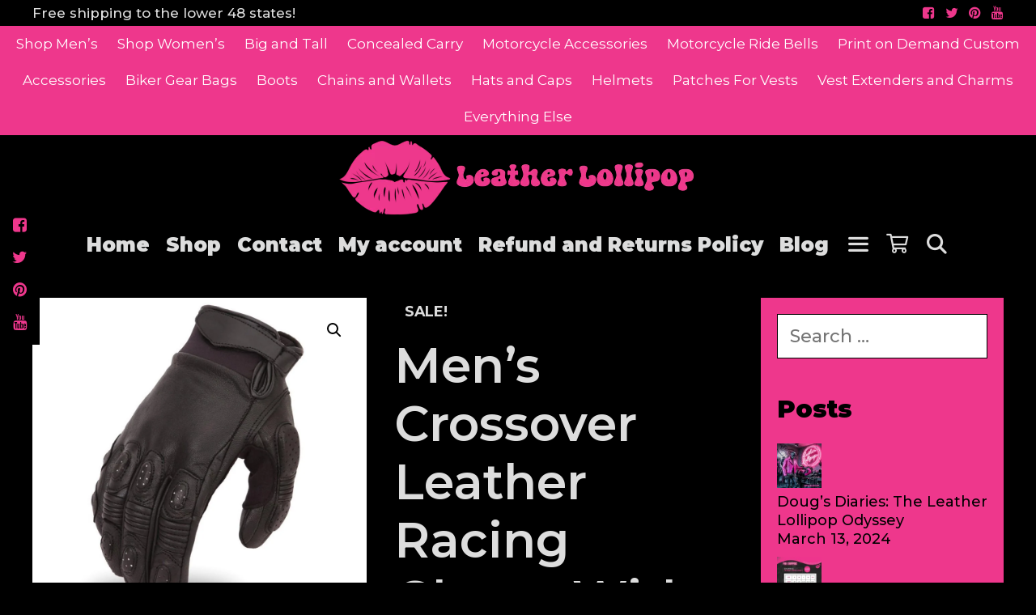

--- FILE ---
content_type: text/html; charset=UTF-8
request_url: https://leatherlollipop.com/fi151gl/
body_size: 50886
content:
<!DOCTYPE html>
<html lang="en-US" prefix="og: https://ogp.me/ns#">
<head>
	<meta charset="UTF-8">
	<meta http-equiv="X-UA-Compatible" content="IE=edge" />
	<link rel="profile" href="http://gmpg.org/xfn/11">
		<style>img:is([sizes="auto" i], [sizes^="auto," i]) { contain-intrinsic-size: 3000px 1500px }</style>
	<!-- Start of Judge.me Core -->
<script data-cfasync='false' class='jdgm-settings-script'>window.jdgmSettings={"pagination":5,"disable_web_reviews":false,"badge_no_review_text":"No reviews","badge_n_reviews_text":"{{ n }} review/reviews","hide_badge_preview_if_no_reviews":true,"badge_hide_text":false,"enforce_center_preview_badge":false,"widget_title":"Customer Reviews","widget_open_form_text":"Write a review","widget_close_form_text":"Cancel review","widget_refresh_page_text":"Refresh page","widget_summary_text":"Based on {{ number_of_reviews }} review/reviews","widget_no_review_text":"Be the first to write a review","widget_name_field_text":"Name","widget_verified_name_field_text":"Verified Name (public)","widget_name_placeholder_text":"Enter your name (public)","widget_required_field_error_text":"This field is required.","widget_email_field_text":"Email","widget_verified_email_field_text":"Verified Email (private, can not be edited)","widget_email_placeholder_text":"Enter your email (private)","widget_email_field_error_text":"Please enter a valid email address.","widget_rating_field_text":"Rating","widget_review_title_field_text":"Review Title","widget_review_title_placeholder_text":"Give your review a title","widget_review_body_field_text":"Review","widget_review_body_placeholder_text":"Write your comments here","widget_pictures_field_text":"Picture/Video (optional)","widget_submit_review_text":"Submit Review","widget_submit_verified_review_text":"Submit Verified Review","widget_submit_success_msg_with_auto_publish":"Thank you! Please refresh the page in a few moments to see your review. You can remove or edit your review by logging into \u003ca href='https://judge.me/login' target='_blank' rel='nofollow noopener'\u003eJudge.me\u003c/a\u003e","widget_submit_success_msg_no_auto_publish":"Thank you! Your review will be published as soon as it is approved by the shop admin. You can remove or edit your review by logging into \u003ca href='https://judge.me/login' target='_blank' rel='nofollow noopener'\u003eJudge.me\u003c/a\u003e","widget_show_default_reviews_out_of_total_text":"Showing {{ n_reviews_shown }} out of {{ n_reviews }} reviews.","widget_show_all_link_text":"Show all","widget_show_less_link_text":"Show less","widget_author_said_text":"{{ reviewer_name }} said:","widget_days_text":"{{ n }} days ago","widget_weeks_text":"{{ n }} week/weeks ago","widget_months_text":"{{ n }} month/months ago","widget_years_text":"{{ n }} year/years ago","widget_yesterday_text":"Yesterday","widget_today_text":"Today","widget_replied_text":"\u003e\u003e {{ shop_name }} replied:","widget_read_more_text":"Read more","widget_rating_filter_see_all_text":"See all reviews","widget_sorting_most_recent_text":"Most Recent","widget_sorting_highest_rating_text":"Highest Rating","widget_sorting_lowest_rating_text":"Lowest Rating","widget_sorting_with_pictures_text":"Only Pictures","widget_sorting_most_helpful_text":"Most Helpful","widget_open_question_form_text":"Ask a question","widget_reviews_subtab_text":"Reviews","widget_questions_subtab_text":"Questions","widget_question_label_text":"Question","widget_answer_label_text":"Answer","widget_question_placeholder_text":"Write your question here","widget_submit_question_text":"Submit Question","widget_question_submit_success_text":"Thank you for your question! We will notify you once it gets answered.","verified_badge_text":"Verified","verified_badge_placement":"left-of-reviewer-name","widget_hide_border":false,"widget_social_share":false,"all_reviews_include_out_of_store_products":true,"all_reviews_out_of_store_text":"(out of store)","all_reviews_product_name_prefix_text":"about","enable_review_pictures":true,"widget_product_reviews_subtab_text":"Product Reviews","widget_shop_reviews_subtab_text":"Shop Reviews","widget_sorting_pictures_first_text":"Pictures First","floating_tab_button_name":"★ Judge.me Reviews","floating_tab_title":"Let customers speak for us","floating_tab_url":"","floating_tab_url_enabled":false,"all_reviews_text_badge_text":"Customers rate us {{ shop.metafields.judgeme.all_reviews_rating | round: 1 }}/5 based on {{ shop.metafields.judgeme.all_reviews_count }} reviews.","all_reviews_text_badge_text_branded_style":"{{ shop.metafields.judgeme.all_reviews_rating | round: 1 }} out of 5 stars based on {{ shop.metafields.judgeme.all_reviews_count }} reviews","all_reviews_text_badge_url":"","featured_carousel_title":"Let customers speak for us","featured_carousel_count_text":"from {{ n }} reviews","featured_carousel_url":"","verified_count_badge_style":"branded","verified_count_badge_url":"","picture_reminder_submit_button":"Upload Pictures","widget_sorting_videos_first_text":"Videos First","widget_review_pending_text":"Pending","remove_microdata_snippet":false,"preview_badge_no_question_text":"No questions","preview_badge_n_question_text":"{{ number_of_questions }} question/questions","widget_search_bar_placeholder":"Search reviews","widget_sorting_verified_only_text":"Verified only","featured_carousel_verified_badge_enable":true,"all_reviews_page_load_more_text":"Load More Reviews","widget_advanced_speed_features":5,"widget_public_name_text":"displayed publicly like","default_reviewer_name_has_non_latin":true,"widget_reviewer_anonymous":"Anonymous","medals_widget_title":"Judge.me Review Medals","widget_invalid_yt_video_url_error_text":"Not a YouTube video URL","widget_max_length_field_error_text":"Please enter no more than {0} characters.","widget_verified_by_shop_text":"Verified by Shop","widget_load_with_code_splitting":true,"widget_ugc_title":"Made by us, Shared by you","widget_ugc_subtitle":"Tag us to see your picture featured in our page","widget_ugc_primary_button_text":"Buy Now","widget_ugc_secondary_button_text":"Load More","widget_ugc_reviews_button_text":"View Reviews","widget_summary_average_rating_text":"{{ average_rating }} out of 5","widget_media_grid_title":"Customer photos \u0026 videos","widget_media_grid_see_more_text":"See more","widget_verified_by_judgeme_text":"Verified by Judge.me","widget_verified_by_judgeme_text_in_store_medals":"Verified by Judge.me","widget_media_field_exceed_quantity_message":"Sorry, we can only accept {{ max_media }} for one review.","widget_media_field_exceed_limit_message":"{{ file_name }} is too large, please select a {{ media_type }} less than {{ size_limit }}MB.","widget_review_submitted_text":"Review Submitted!","widget_question_submitted_text":"Question Submitted!","widget_close_form_text_question":"Cancel","widget_write_your_answer_here_text":"Write your answer here","widget_show_collected_by_judgeme":true,"widget_collected_by_judgeme_text":"collected by Judge.me","widget_load_more_text":"Load More","widget_full_review_text":"Full Review","widget_read_more_reviews_text":"Read More Reviews","widget_read_questions_text":"Read Questions","widget_questions_and_answers_text":"Questions \u0026 Answers","widget_verified_by_text":"Verified by","widget_number_of_reviews_text":"{{ number_of_reviews }} reviews","widget_back_button_text":"Back","widget_next_button_text":"Next","widget_custom_forms_filter_button":"Filters","how_reviews_are_collected":"How reviews are collected?","widget_gdpr_statement":"How we use your data: We’ll only contact you about the review you left, and only if necessary. By submitting your review, you agree to Judge.me’s \u003ca href='https://judge.me/terms' target='_blank' rel='nofollow noopener'\u003eterms and conditions\u003c/a\u003e and \u003ca href='https://judge.me/privacy' target='_blank' rel='nofollow noopener'\u003eprivacy policy\u003c/a\u003e.","platform":"woocommerce","branding_url":"https://judge.me/reviews","branding_text":"Powered by Judge.me","locale":"en","reply_name":"USA Biker","widget_version":"3.0","footer":true,"autopublish":true,"review_dates":true,"enable_custom_form":false,"can_be_branded":false};</script> <style class='jdgm-settings-style'>.jdgm-xx{left:0}:root{--jdgm-primary-color:#399;--jdgm-secondary-color:rgba(51,153,153,0.1);--jdgm-star-color:#399;--jdgm-paginate-color:#399;--jdgm-border-radius:0}.jdgm-histogram__bar-content{background-color:#399}.jdgm-rev[data-verified-buyer=true] .jdgm-rev__icon.jdgm-rev__icon:after,.jdgm-rev__buyer-badge.jdgm-rev__buyer-badge{color:white;background-color:#399}.jdgm-review-widget--small .jdgm-gallery.jdgm-gallery .jdgm-gallery__thumbnail-link:nth-child(8) .jdgm-gallery__thumbnail-wrapper.jdgm-gallery__thumbnail-wrapper:before{content:"See more"}@media only screen and (min-width: 768px){.jdgm-gallery.jdgm-gallery .jdgm-gallery__thumbnail-link:nth-child(8) .jdgm-gallery__thumbnail-wrapper.jdgm-gallery__thumbnail-wrapper:before{content:"See more"}}.jdgm-prev-badge[data-average-rating='0.00']{display:none !important}.jdgm-author-all-initials{display:none !important}.jdgm-author-last-initial{display:none !important}.jdgm-rev-widg__title{visibility:hidden}.jdgm-rev-widg__summary-text{visibility:hidden}.jdgm-prev-badge__text{visibility:hidden}.jdgm-rev__replier:before{content:'leatherlollipop.com'}.jdgm-rev__prod-link-prefix:before{content:'about'}.jdgm-rev__out-of-store-text:before{content:'(out of store)'}@media only screen and (min-width: 768px){.jdgm-rev__pics .jdgm-rev_all-rev-page-picture-separator,.jdgm-rev__pics .jdgm-rev__product-picture{display:none}}@media only screen and (max-width: 768px){.jdgm-rev__pics .jdgm-rev_all-rev-page-picture-separator,.jdgm-rev__pics .jdgm-rev__product-picture{display:none}}
</style><style class='jdgm-miracle-styles'>
  @-webkit-keyframes jdgm-spin{0%{-webkit-transform:rotate(0deg);-ms-transform:rotate(0deg);transform:rotate(0deg)}100%{-webkit-transform:rotate(359deg);-ms-transform:rotate(359deg);transform:rotate(359deg)}}@keyframes jdgm-spin{0%{-webkit-transform:rotate(0deg);-ms-transform:rotate(0deg);transform:rotate(0deg)}100%{-webkit-transform:rotate(359deg);-ms-transform:rotate(359deg);transform:rotate(359deg)}}@font-face{font-family:'JudgemeStar';src:url("[data-uri]") format("woff");font-weight:normal;font-style:normal}.jdgm-star{font-family:'JudgemeStar';display:inline !important;text-decoration:none !important;padding:0 4px 0 0 !important;margin:0 !important;font-weight:bold;opacity:1;-webkit-font-smoothing:antialiased;-moz-osx-font-smoothing:grayscale}.jdgm-star:hover{opacity:1}.jdgm-star:last-of-type{padding:0 !important}.jdgm-star.jdgm--on:before{content:"\e000"}.jdgm-star.jdgm--off:before{content:"\e001"}.jdgm-star.jdgm--half:before{content:"\e002"}.jdgm-widget *{margin:0;line-height:1.4;-webkit-box-sizing:border-box;-moz-box-sizing:border-box;box-sizing:border-box;-webkit-overflow-scrolling:touch}.jdgm-hidden{display:none !important;visibility:hidden !important}.jdgm-temp-hidden{display:none}.jdgm-spinner{width:40px;height:40px;margin:auto;border-radius:50%;border-top:2px solid #eee;border-right:2px solid #eee;border-bottom:2px solid #eee;border-left:2px solid #ccc;-webkit-animation:jdgm-spin 0.8s infinite linear;animation:jdgm-spin 0.8s infinite linear}.jdgm-prev-badge{display:block !important}

</style>

<script data-cfasync='false' class='jdgm-script'>
!function(e){window.jdgm=window.jdgm||{},jdgm.CDN_HOST="https://cdn.judge.me/",
jdgm.docReady=function(d){(e.attachEvent?"complete"===e.readyState:"loading"!==e.readyState)?
setTimeout(d,0):e.addEventListener("DOMContentLoaded",d)},jdgm.loadCSS=function(d,t,o,a){
!o&&jdgm.loadCSS.requestedUrls.indexOf(d)>=0||(jdgm.loadCSS.requestedUrls.push(d),
(a=e.createElement("link")).rel="stylesheet",a.class="jdgm-stylesheet",a.media="nope!",
a.href=d,a.onload=function(){this.media="all",t&&setTimeout(t)},e.body.appendChild(a))},
jdgm.loadCSS.requestedUrls=[],jdgm.docReady(function(){(window.jdgmLoadCSS||e.querySelectorAll(
".jdgm-widget, .jdgm-all-reviews-page").length>0)&&(jdgmSettings.widget_load_with_code_splitting?
parseFloat(jdgmSettings.widget_version)>=3?jdgm.loadCSS(jdgm.CDN_HOST+"widget_v3/base.css"):
jdgm.loadCSS(jdgm.CDN_HOST+"widget/base.css"):jdgm.loadCSS(jdgm.CDN_HOST+"shopify_v2.css"))})}(document);
</script>
<script async data-cfasync="false" type="text/javascript" src="https://cdn.judge.me/loader.js"></script>
<noscript><link rel="stylesheet" type="text/css" media="all" href="https://cdn.judge.me/shopify_v2.css"></noscript>
<!-- End of Judge.me Core -->

<!-- Search Engine Optimization by Rank Math PRO - https://rankmath.com/ -->
<title>Men&#039;s Crossover Leather Racing Gloves With Padded Fingers and Palm - FI151GL-FM</title>
<meta name="description" content="Men&#039;s Crossover Leather Racing Gloves With Padded Fingers and Palm - FI151GL-FM. FEATURES: Made of premium leather. Padded fingers and palm for riding comfort. Double ply suede grip panels. Adjustable wrist strap. Free shipping."/>
<meta name="robots" content="index, follow, max-snippet:-1, max-video-preview:-1, max-image-preview:large"/>
<link rel="canonical" href="https://leatherlollipop.com/fi151gl/" />
<meta property="og:locale" content="en_US" />
<meta property="og:type" content="product" />
<meta property="og:title" content="Men&#039;s Crossover Leather Racing Gloves With Padded Fingers and Palm - FI151GL-FM" />
<meta property="og:description" content="Men&#039;s Crossover Leather Racing Gloves With Padded Fingers and Palm - FI151GL-FM. FEATURES: Made of premium leather. Padded fingers and palm for riding comfort. Double ply suede grip panels. Adjustable wrist strap. Free shipping." />
<meta property="og:url" content="https://leatherlollipop.com/fi151gl/" />
<meta property="og:site_name" content="Leather Lollipop" />
<meta property="og:updated_time" content="2025-02-27T18:08:56-06:00" />
<meta property="og:image" content="https://leatherlollipop.com/wp-content/uploads/nc/s-5n2mhmra7q/product_images/r/444/FIMFI151GL_Front_1000x1000_b1a649ad-b1ad-4d26-be94-e6f4fa4236b6__80240.jpg" />
<meta property="og:image:secure_url" content="https://leatherlollipop.com/wp-content/uploads/nc/s-5n2mhmra7q/product_images/r/444/FIMFI151GL_Front_1000x1000_b1a649ad-b1ad-4d26-be94-e6f4fa4236b6__80240.jpg" />
<meta property="og:image:width" content="1000" />
<meta property="og:image:height" content="1000" />
<meta property="og:image:alt" content="Men&#039;s Crossover Leather Racing Gloves With Padded Fingers and Palm - FI151GL-FM.

FEATURES:

Made of premium leather.
Padded fingers and palm for riding comfort.
Double ply suede grip panels.
Adjustable wrist strap.
Free shipping." />
<meta property="og:image:type" content="image/jpeg" />
<meta property="product:retailer_item_id" content="FI151GL-FM" />
<meta name="twitter:card" content="summary_large_image" />
<meta name="twitter:title" content="Men&#039;s Crossover Leather Racing Gloves With Padded Fingers and Palm - FI151GL-FM" />
<meta name="twitter:description" content="Men&#039;s Crossover Leather Racing Gloves With Padded Fingers and Palm - FI151GL-FM. FEATURES: Made of premium leather. Padded fingers and palm for riding comfort. Double ply suede grip panels. Adjustable wrist strap. Free shipping." />
<meta name="twitter:image" content="https://leatherlollipop.com/wp-content/uploads/nc/s-5n2mhmra7q/product_images/r/444/FIMFI151GL_Front_1000x1000_b1a649ad-b1ad-4d26-be94-e6f4fa4236b6__80240.jpg" />
<meta name="twitter:label1" content="Price" />
<meta name="twitter:data1" content="&#036;55.99" />
<meta name="twitter:label2" content="Availability" />
<meta name="twitter:data2" content="Out of stock" />
<script type="application/ld+json" class="rank-math-schema-pro">{"@context":"https://schema.org","@graph":[{"@type":"Organization","@id":"https://leatherlollipop.com/#organization","name":"Ghost Rider Leather LLC","url":"https://leatherlollipop.com","logo":{"@type":"ImageObject","@id":"https://leatherlollipop.com/#logo","url":"http://leatherlollipop.com/wp-content/uploads/2024/02/cropped-LOGO-LEATHER-LOLLIPOP-2000-450-\u00d7-101-px.png","contentUrl":"http://leatherlollipop.com/wp-content/uploads/2024/02/cropped-LOGO-LEATHER-LOLLIPOP-2000-450-\u00d7-101-px.png","caption":"Leather Lollipop","inLanguage":"en-US","width":"450","height":"101"}},{"@type":"WebSite","@id":"https://leatherlollipop.com/#website","url":"https://leatherlollipop.com","name":"Leather Lollipop","publisher":{"@id":"https://leatherlollipop.com/#organization"},"inLanguage":"en-US"},{"@type":"ImageObject","@id":"https://leatherlollipop.com/wp-content/uploads/nc/s-5n2mhmra7q/product_images/r/444/FIMFI151GL_Front_1000x1000_b1a649ad-b1ad-4d26-be94-e6f4fa4236b6__80240.jpg","url":"https://leatherlollipop.com/wp-content/uploads/nc/s-5n2mhmra7q/product_images/r/444/FIMFI151GL_Front_1000x1000_b1a649ad-b1ad-4d26-be94-e6f4fa4236b6__80240.jpg","width":"1000","height":"1000","caption":"Men's Crossover Leather Racing Gloves With Padded Fingers and Palm - FI151GL-FM.\n\nFEATURES:\n\nMade of premium leather.\nPadded fingers and palm for riding comfort.\nDouble ply suede grip panels.\nAdjustable wrist strap.\nFree shipping.","inLanguage":"en-US"},{"@type":"BreadcrumbList","@id":"https://leatherlollipop.com/fi151gl/#breadcrumb","itemListElement":[{"@type":"ListItem","position":"1","item":{"@id":"https://leatherlollipop.com","name":"Home"}},{"@type":"ListItem","position":"2","item":{"@id":"https://leatherlollipop.com/gloves/","name":"Gloves"}},{"@type":"ListItem","position":"3","item":{"@id":"https://leatherlollipop.com/fi151gl/","name":"Men&#8217;s Crossover Leather Racing Gloves With Padded Fingers and Palm &#8211; FI151GL-FM"}}]},{"@type":"WebPage","@id":"https://leatherlollipop.com/fi151gl/#webpage","url":"https://leatherlollipop.com/fi151gl/","name":"Men&#039;s Crossover Leather Racing Gloves With Padded Fingers and Palm - FI151GL-FM","datePublished":"2020-08-25T05:42:07-05:00","dateModified":"2025-02-27T18:08:56-06:00","isPartOf":{"@id":"https://leatherlollipop.com/#website"},"primaryImageOfPage":{"@id":"https://leatherlollipop.com/wp-content/uploads/nc/s-5n2mhmra7q/product_images/r/444/FIMFI151GL_Front_1000x1000_b1a649ad-b1ad-4d26-be94-e6f4fa4236b6__80240.jpg"},"inLanguage":"en-US","breadcrumb":{"@id":"https://leatherlollipop.com/fi151gl/#breadcrumb"}},{"@type":"ProductGroup","name":"Men's Crossover Leather Racing Gloves With Padded Fingers and Palm - FI151GL-FM","description":"Men's Crossover Leather Racing Gloves With Padded Fingers and Palm - FI151GL-FM.  FEATURES:  Made of premium leather. Padded fingers and palm for riding comfort. Double ply suede grip panels. Adjustable wrist strap. Free shipping.","sku":"FI151GL-FM","category":"Accessories &gt; Gloves","mainEntityOfPage":{"@id":"https://leatherlollipop.com/fi151gl/#webpage"},"weight":{"@type":"QuantitativeValue","unitCode":"LBR","value":"6"},"image":{"@id":"https://leatherlollipop.com/wp-content/uploads/nc/s-5n2mhmra7q/product_images/r/444/FIMFI151GL_Front_1000x1000_b1a649ad-b1ad-4d26-be94-e6f4fa4236b6__80240.jpg"},"additionalProperty":[{"@type":"PropertyValue","name":"pa_brand_nc","value":"First Manufacturing Company"},{"@type":"PropertyValue","name":"pa_upc_nc","value":"643850153535"}],"url":"https://leatherlollipop.com/fi151gl/","productGroupID":"FI151GL-FM","variesBy":["https://schema.org/size"],"hasVariant":[{"@type":"Product","sku":"FI151GL-FM-XS","name":"Men's Crossover Leather Racing Gloves With Padded Fingers and Palm - FI151GL-FM - XS","description":"Men's Crossover Leather Racing Gloves With Padded Fingers and Palm - FI151GL-FM. FEATURES: Made of premium leather. Padded fingers and palm for riding comfort. Double ply suede grip panels. Adjustable wrist strap. Free shipping. See Size Chart below for best fit.","image":"https://leatherlollipop.com/wp-content/uploads/nc/s-5n2mhmra7q/product_images/r/444/FIMFI151GL_Front_1000x1000_b1a649ad-b1ad-4d26-be94-e6f4fa4236b6__80240.jpg","size":"xs","offers":{"@type":"Offer","description":"Men's Crossover Leather Racing Gloves With Padded Fingers and Palm - FI151GL-FM. FEATURES: Made of premium leather. Padded fingers and palm for riding comfort. Double ply suede grip panels. Adjustable wrist strap. Free shipping. See Size Chart below for best fit.","price":"55.99","priceCurrency":"USD","availability":"https://schema.org/InStock","itemCondition":"NewCondition","priceValidUntil":"2027-12-31","url":"https://leatherlollipop.com/fi151gl/?attribute_pa_size=xs"}},{"@type":"Product","sku":"FI151GL-FM-S","name":"Men's Crossover Leather Racing Gloves With Padded Fingers and Palm - FI151GL-FM - S","description":"Men's Crossover Leather Racing Gloves With Padded Fingers and Palm - FI151GL-FM. FEATURES: Made of premium leather. Padded fingers and palm for riding comfort. Double ply suede grip panels. Adjustable wrist strap. Free shipping. See Size Chart below for best fit.","image":"https://leatherlollipop.com/wp-content/uploads/nc/s-5n2mhmra7q/product_images/r/444/FIMFI151GL_Front_1000x1000_b1a649ad-b1ad-4d26-be94-e6f4fa4236b6__80240.jpg","size":"s","offers":{"@type":"Offer","description":"Men's Crossover Leather Racing Gloves With Padded Fingers and Palm - FI151GL-FM. FEATURES: Made of premium leather. Padded fingers and palm for riding comfort. Double ply suede grip panels. Adjustable wrist strap. Free shipping. See Size Chart below for best fit.","price":"55.99","priceCurrency":"USD","availability":"https://schema.org/InStock","itemCondition":"NewCondition","priceValidUntil":"2027-12-31","url":"https://leatherlollipop.com/fi151gl/?attribute_pa_size=s"}},{"@type":"Product","sku":"FI151GL-FM-XL","name":"Men's Crossover Leather Racing Gloves With Padded Fingers and Palm - FI151GL-FM - XL","description":"Men's Crossover Leather Racing Gloves With Padded Fingers and Palm - FI151GL-FM. FEATURES: Made of premium leather. Padded fingers and palm for riding comfort. Double ply suede grip panels. Adjustable wrist strap. Free shipping. See Size Chart below for best fit.","image":"https://leatherlollipop.com/wp-content/uploads/nc/s-5n2mhmra7q/product_images/r/444/FIMFI151GL_Front_1000x1000_b1a649ad-b1ad-4d26-be94-e6f4fa4236b6__80240.jpg","size":"xl","offers":{"@type":"Offer","description":"Men's Crossover Leather Racing Gloves With Padded Fingers and Palm - FI151GL-FM. FEATURES: Made of premium leather. Padded fingers and palm for riding comfort. Double ply suede grip panels. Adjustable wrist strap. Free shipping. See Size Chart below for best fit.","price":"55.99","priceCurrency":"USD","availability":"https://schema.org/InStock","itemCondition":"NewCondition","priceValidUntil":"2027-12-31","url":"https://leatherlollipop.com/fi151gl/?attribute_pa_size=xl"}},{"@type":"Product","sku":"FI151GL-FM-2X","name":"Men's Crossover Leather Racing Gloves With Padded Fingers and Palm - FI151GL-FM - 2X","description":"Men's Crossover Leather Racing Gloves With Padded Fingers and Palm - FI151GL-FM. FEATURES: Made of premium leather. Padded fingers and palm for riding comfort. Double ply suede grip panels. Adjustable wrist strap. Free shipping. See Size Chart below for best fit.","image":"https://leatherlollipop.com/wp-content/uploads/nc/s-5n2mhmra7q/product_images/r/444/FIMFI151GL_Front_1000x1000_b1a649ad-b1ad-4d26-be94-e6f4fa4236b6__80240.jpg","size":"2x","offers":{"@type":"Offer","description":"Men's Crossover Leather Racing Gloves With Padded Fingers and Palm - FI151GL-FM. FEATURES: Made of premium leather. Padded fingers and palm for riding comfort. Double ply suede grip panels. Adjustable wrist strap. Free shipping. See Size Chart below for best fit.","price":"55.99","priceCurrency":"USD","availability":"https://schema.org/InStock","itemCondition":"NewCondition","priceValidUntil":"2027-12-31","url":"https://leatherlollipop.com/fi151gl/?attribute_pa_size=2x"}},{"@type":"Product","sku":"FI151GL-FM-3X","name":"Men's Crossover Leather Racing Gloves With Padded Fingers and Palm - FI151GL-FM - 3X","description":"Men's Crossover Leather Racing Gloves With Padded Fingers and Palm - FI151GL-FM. FEATURES: Made of premium leather. Padded fingers and palm for riding comfort. Double ply suede grip panels. Adjustable wrist strap. Free shipping. See Size Chart below for best fit.","image":"https://leatherlollipop.com/wp-content/uploads/nc/s-5n2mhmra7q/product_images/r/444/FIMFI151GL_Front_1000x1000_b1a649ad-b1ad-4d26-be94-e6f4fa4236b6__80240.jpg","size":"3x","offers":{"@type":"Offer","description":"Men's Crossover Leather Racing Gloves With Padded Fingers and Palm - FI151GL-FM. FEATURES: Made of premium leather. Padded fingers and palm for riding comfort. Double ply suede grip panels. Adjustable wrist strap. Free shipping. See Size Chart below for best fit.","price":"55.99","priceCurrency":"USD","availability":"https://schema.org/InStock","itemCondition":"NewCondition","priceValidUntil":"2027-12-31","url":"https://leatherlollipop.com/fi151gl/?attribute_pa_size=3x"}}],"@id":"https://leatherlollipop.com/fi151gl/#richSnippet"}]}</script>
<!-- /Rank Math WordPress SEO plugin -->

<link rel='dns-prefetch' href='//fonts.googleapis.com' />
<link rel="alternate" type="application/rss+xml" title="Leather Lollipop &raquo; Feed" href="https://leatherlollipop.com/feed/" />
<link rel="alternate" type="application/rss+xml" title="Leather Lollipop &raquo; Comments Feed" href="https://leatherlollipop.com/comments/feed/" />
<link rel="alternate" type="application/rss+xml" title="Leather Lollipop &raquo; Men&#8217;s Crossover Leather Racing Gloves With Padded Fingers and Palm &#8211; FI151GL-FM Comments Feed" href="https://leatherlollipop.com/fi151gl/feed/" />
<script type="text/javascript">
/* <![CDATA[ */
window._wpemojiSettings = {"baseUrl":"https:\/\/s.w.org\/images\/core\/emoji\/16.0.1\/72x72\/","ext":".png","svgUrl":"https:\/\/s.w.org\/images\/core\/emoji\/16.0.1\/svg\/","svgExt":".svg","source":{"concatemoji":"https:\/\/leatherlollipop.com\/wp-includes\/js\/wp-emoji-release.min.js?ver=6.8.3"}};
/*! This file is auto-generated */
!function(s,n){var o,i,e;function c(e){try{var t={supportTests:e,timestamp:(new Date).valueOf()};sessionStorage.setItem(o,JSON.stringify(t))}catch(e){}}function p(e,t,n){e.clearRect(0,0,e.canvas.width,e.canvas.height),e.fillText(t,0,0);var t=new Uint32Array(e.getImageData(0,0,e.canvas.width,e.canvas.height).data),a=(e.clearRect(0,0,e.canvas.width,e.canvas.height),e.fillText(n,0,0),new Uint32Array(e.getImageData(0,0,e.canvas.width,e.canvas.height).data));return t.every(function(e,t){return e===a[t]})}function u(e,t){e.clearRect(0,0,e.canvas.width,e.canvas.height),e.fillText(t,0,0);for(var n=e.getImageData(16,16,1,1),a=0;a<n.data.length;a++)if(0!==n.data[a])return!1;return!0}function f(e,t,n,a){switch(t){case"flag":return n(e,"\ud83c\udff3\ufe0f\u200d\u26a7\ufe0f","\ud83c\udff3\ufe0f\u200b\u26a7\ufe0f")?!1:!n(e,"\ud83c\udde8\ud83c\uddf6","\ud83c\udde8\u200b\ud83c\uddf6")&&!n(e,"\ud83c\udff4\udb40\udc67\udb40\udc62\udb40\udc65\udb40\udc6e\udb40\udc67\udb40\udc7f","\ud83c\udff4\u200b\udb40\udc67\u200b\udb40\udc62\u200b\udb40\udc65\u200b\udb40\udc6e\u200b\udb40\udc67\u200b\udb40\udc7f");case"emoji":return!a(e,"\ud83e\udedf")}return!1}function g(e,t,n,a){var r="undefined"!=typeof WorkerGlobalScope&&self instanceof WorkerGlobalScope?new OffscreenCanvas(300,150):s.createElement("canvas"),o=r.getContext("2d",{willReadFrequently:!0}),i=(o.textBaseline="top",o.font="600 32px Arial",{});return e.forEach(function(e){i[e]=t(o,e,n,a)}),i}function t(e){var t=s.createElement("script");t.src=e,t.defer=!0,s.head.appendChild(t)}"undefined"!=typeof Promise&&(o="wpEmojiSettingsSupports",i=["flag","emoji"],n.supports={everything:!0,everythingExceptFlag:!0},e=new Promise(function(e){s.addEventListener("DOMContentLoaded",e,{once:!0})}),new Promise(function(t){var n=function(){try{var e=JSON.parse(sessionStorage.getItem(o));if("object"==typeof e&&"number"==typeof e.timestamp&&(new Date).valueOf()<e.timestamp+604800&&"object"==typeof e.supportTests)return e.supportTests}catch(e){}return null}();if(!n){if("undefined"!=typeof Worker&&"undefined"!=typeof OffscreenCanvas&&"undefined"!=typeof URL&&URL.createObjectURL&&"undefined"!=typeof Blob)try{var e="postMessage("+g.toString()+"("+[JSON.stringify(i),f.toString(),p.toString(),u.toString()].join(",")+"));",a=new Blob([e],{type:"text/javascript"}),r=new Worker(URL.createObjectURL(a),{name:"wpTestEmojiSupports"});return void(r.onmessage=function(e){c(n=e.data),r.terminate(),t(n)})}catch(e){}c(n=g(i,f,p,u))}t(n)}).then(function(e){for(var t in e)n.supports[t]=e[t],n.supports.everything=n.supports.everything&&n.supports[t],"flag"!==t&&(n.supports.everythingExceptFlag=n.supports.everythingExceptFlag&&n.supports[t]);n.supports.everythingExceptFlag=n.supports.everythingExceptFlag&&!n.supports.flag,n.DOMReady=!1,n.readyCallback=function(){n.DOMReady=!0}}).then(function(){return e}).then(function(){var e;n.supports.everything||(n.readyCallback(),(e=n.source||{}).concatemoji?t(e.concatemoji):e.wpemoji&&e.twemoji&&(t(e.twemoji),t(e.wpemoji)))}))}((window,document),window._wpemojiSettings);
/* ]]> */
</script>
<link rel='stylesheet' id='lalita-default-fonts-css' href='//fonts.googleapis.com/css?family=Montserrat:100,200,300,regular,500,600,700,800,900' type='text/css' media='all' />
<style id='wp-emoji-styles-inline-css' type='text/css'>

	img.wp-smiley, img.emoji {
		display: inline !important;
		border: none !important;
		box-shadow: none !important;
		height: 1em !important;
		width: 1em !important;
		margin: 0 0.07em !important;
		vertical-align: -0.1em !important;
		background: none !important;
		padding: 0 !important;
	}
</style>
<link rel='stylesheet' id='wp-block-library-css' href='https://leatherlollipop.com/wp-includes/css/dist/block-library/style.min.css?ver=6.8.3' type='text/css' media='all' />
<style id='wp-block-library-theme-inline-css' type='text/css'>
.wp-block-audio :where(figcaption){color:#555;font-size:13px;text-align:center}.is-dark-theme .wp-block-audio :where(figcaption){color:#ffffffa6}.wp-block-audio{margin:0 0 1em}.wp-block-code{border:1px solid #ccc;border-radius:4px;font-family:Menlo,Consolas,monaco,monospace;padding:.8em 1em}.wp-block-embed :where(figcaption){color:#555;font-size:13px;text-align:center}.is-dark-theme .wp-block-embed :where(figcaption){color:#ffffffa6}.wp-block-embed{margin:0 0 1em}.blocks-gallery-caption{color:#555;font-size:13px;text-align:center}.is-dark-theme .blocks-gallery-caption{color:#ffffffa6}:root :where(.wp-block-image figcaption){color:#555;font-size:13px;text-align:center}.is-dark-theme :root :where(.wp-block-image figcaption){color:#ffffffa6}.wp-block-image{margin:0 0 1em}.wp-block-pullquote{border-bottom:4px solid;border-top:4px solid;color:currentColor;margin-bottom:1.75em}.wp-block-pullquote cite,.wp-block-pullquote footer,.wp-block-pullquote__citation{color:currentColor;font-size:.8125em;font-style:normal;text-transform:uppercase}.wp-block-quote{border-left:.25em solid;margin:0 0 1.75em;padding-left:1em}.wp-block-quote cite,.wp-block-quote footer{color:currentColor;font-size:.8125em;font-style:normal;position:relative}.wp-block-quote:where(.has-text-align-right){border-left:none;border-right:.25em solid;padding-left:0;padding-right:1em}.wp-block-quote:where(.has-text-align-center){border:none;padding-left:0}.wp-block-quote.is-large,.wp-block-quote.is-style-large,.wp-block-quote:where(.is-style-plain){border:none}.wp-block-search .wp-block-search__label{font-weight:700}.wp-block-search__button{border:1px solid #ccc;padding:.375em .625em}:where(.wp-block-group.has-background){padding:1.25em 2.375em}.wp-block-separator.has-css-opacity{opacity:.4}.wp-block-separator{border:none;border-bottom:2px solid;margin-left:auto;margin-right:auto}.wp-block-separator.has-alpha-channel-opacity{opacity:1}.wp-block-separator:not(.is-style-wide):not(.is-style-dots){width:100px}.wp-block-separator.has-background:not(.is-style-dots){border-bottom:none;height:1px}.wp-block-separator.has-background:not(.is-style-wide):not(.is-style-dots){height:2px}.wp-block-table{margin:0 0 1em}.wp-block-table td,.wp-block-table th{word-break:normal}.wp-block-table :where(figcaption){color:#555;font-size:13px;text-align:center}.is-dark-theme .wp-block-table :where(figcaption){color:#ffffffa6}.wp-block-video :where(figcaption){color:#555;font-size:13px;text-align:center}.is-dark-theme .wp-block-video :where(figcaption){color:#ffffffa6}.wp-block-video{margin:0 0 1em}:root :where(.wp-block-template-part.has-background){margin-bottom:0;margin-top:0;padding:1.25em 2.375em}
</style>
<style id='classic-theme-styles-inline-css' type='text/css'>
/*! This file is auto-generated */
.wp-block-button__link{color:#fff;background-color:#32373c;border-radius:9999px;box-shadow:none;text-decoration:none;padding:calc(.667em + 2px) calc(1.333em + 2px);font-size:1.125em}.wp-block-file__button{background:#32373c;color:#fff;text-decoration:none}
</style>
<style id='global-styles-inline-css' type='text/css'>
:root{--wp--preset--aspect-ratio--square: 1;--wp--preset--aspect-ratio--4-3: 4/3;--wp--preset--aspect-ratio--3-4: 3/4;--wp--preset--aspect-ratio--3-2: 3/2;--wp--preset--aspect-ratio--2-3: 2/3;--wp--preset--aspect-ratio--16-9: 16/9;--wp--preset--aspect-ratio--9-16: 9/16;--wp--preset--color--black: #000000;--wp--preset--color--cyan-bluish-gray: #abb8c3;--wp--preset--color--white: #ffffff;--wp--preset--color--pale-pink: #f78da7;--wp--preset--color--vivid-red: #cf2e2e;--wp--preset--color--luminous-vivid-orange: #ff6900;--wp--preset--color--luminous-vivid-amber: #fcb900;--wp--preset--color--light-green-cyan: #7bdcb5;--wp--preset--color--vivid-green-cyan: #00d084;--wp--preset--color--pale-cyan-blue: #8ed1fc;--wp--preset--color--vivid-cyan-blue: #0693e3;--wp--preset--color--vivid-purple: #9b51e0;--wp--preset--gradient--vivid-cyan-blue-to-vivid-purple: linear-gradient(135deg,rgba(6,147,227,1) 0%,rgb(155,81,224) 100%);--wp--preset--gradient--light-green-cyan-to-vivid-green-cyan: linear-gradient(135deg,rgb(122,220,180) 0%,rgb(0,208,130) 100%);--wp--preset--gradient--luminous-vivid-amber-to-luminous-vivid-orange: linear-gradient(135deg,rgba(252,185,0,1) 0%,rgba(255,105,0,1) 100%);--wp--preset--gradient--luminous-vivid-orange-to-vivid-red: linear-gradient(135deg,rgba(255,105,0,1) 0%,rgb(207,46,46) 100%);--wp--preset--gradient--very-light-gray-to-cyan-bluish-gray: linear-gradient(135deg,rgb(238,238,238) 0%,rgb(169,184,195) 100%);--wp--preset--gradient--cool-to-warm-spectrum: linear-gradient(135deg,rgb(74,234,220) 0%,rgb(151,120,209) 20%,rgb(207,42,186) 40%,rgb(238,44,130) 60%,rgb(251,105,98) 80%,rgb(254,248,76) 100%);--wp--preset--gradient--blush-light-purple: linear-gradient(135deg,rgb(255,206,236) 0%,rgb(152,150,240) 100%);--wp--preset--gradient--blush-bordeaux: linear-gradient(135deg,rgb(254,205,165) 0%,rgb(254,45,45) 50%,rgb(107,0,62) 100%);--wp--preset--gradient--luminous-dusk: linear-gradient(135deg,rgb(255,203,112) 0%,rgb(199,81,192) 50%,rgb(65,88,208) 100%);--wp--preset--gradient--pale-ocean: linear-gradient(135deg,rgb(255,245,203) 0%,rgb(182,227,212) 50%,rgb(51,167,181) 100%);--wp--preset--gradient--electric-grass: linear-gradient(135deg,rgb(202,248,128) 0%,rgb(113,206,126) 100%);--wp--preset--gradient--midnight: linear-gradient(135deg,rgb(2,3,129) 0%,rgb(40,116,252) 100%);--wp--preset--font-size--small: 13px;--wp--preset--font-size--medium: 20px;--wp--preset--font-size--large: 36px;--wp--preset--font-size--x-large: 42px;--wp--preset--spacing--20: 0.44rem;--wp--preset--spacing--30: 0.67rem;--wp--preset--spacing--40: 1rem;--wp--preset--spacing--50: 1.5rem;--wp--preset--spacing--60: 2.25rem;--wp--preset--spacing--70: 3.38rem;--wp--preset--spacing--80: 5.06rem;--wp--preset--shadow--natural: 6px 6px 9px rgba(0, 0, 0, 0.2);--wp--preset--shadow--deep: 12px 12px 50px rgba(0, 0, 0, 0.4);--wp--preset--shadow--sharp: 6px 6px 0px rgba(0, 0, 0, 0.2);--wp--preset--shadow--outlined: 6px 6px 0px -3px rgba(255, 255, 255, 1), 6px 6px rgba(0, 0, 0, 1);--wp--preset--shadow--crisp: 6px 6px 0px rgba(0, 0, 0, 1);}:where(.is-layout-flex){gap: 0.5em;}:where(.is-layout-grid){gap: 0.5em;}body .is-layout-flex{display: flex;}.is-layout-flex{flex-wrap: wrap;align-items: center;}.is-layout-flex > :is(*, div){margin: 0;}body .is-layout-grid{display: grid;}.is-layout-grid > :is(*, div){margin: 0;}:where(.wp-block-columns.is-layout-flex){gap: 2em;}:where(.wp-block-columns.is-layout-grid){gap: 2em;}:where(.wp-block-post-template.is-layout-flex){gap: 1.25em;}:where(.wp-block-post-template.is-layout-grid){gap: 1.25em;}.has-black-color{color: var(--wp--preset--color--black) !important;}.has-cyan-bluish-gray-color{color: var(--wp--preset--color--cyan-bluish-gray) !important;}.has-white-color{color: var(--wp--preset--color--white) !important;}.has-pale-pink-color{color: var(--wp--preset--color--pale-pink) !important;}.has-vivid-red-color{color: var(--wp--preset--color--vivid-red) !important;}.has-luminous-vivid-orange-color{color: var(--wp--preset--color--luminous-vivid-orange) !important;}.has-luminous-vivid-amber-color{color: var(--wp--preset--color--luminous-vivid-amber) !important;}.has-light-green-cyan-color{color: var(--wp--preset--color--light-green-cyan) !important;}.has-vivid-green-cyan-color{color: var(--wp--preset--color--vivid-green-cyan) !important;}.has-pale-cyan-blue-color{color: var(--wp--preset--color--pale-cyan-blue) !important;}.has-vivid-cyan-blue-color{color: var(--wp--preset--color--vivid-cyan-blue) !important;}.has-vivid-purple-color{color: var(--wp--preset--color--vivid-purple) !important;}.has-black-background-color{background-color: var(--wp--preset--color--black) !important;}.has-cyan-bluish-gray-background-color{background-color: var(--wp--preset--color--cyan-bluish-gray) !important;}.has-white-background-color{background-color: var(--wp--preset--color--white) !important;}.has-pale-pink-background-color{background-color: var(--wp--preset--color--pale-pink) !important;}.has-vivid-red-background-color{background-color: var(--wp--preset--color--vivid-red) !important;}.has-luminous-vivid-orange-background-color{background-color: var(--wp--preset--color--luminous-vivid-orange) !important;}.has-luminous-vivid-amber-background-color{background-color: var(--wp--preset--color--luminous-vivid-amber) !important;}.has-light-green-cyan-background-color{background-color: var(--wp--preset--color--light-green-cyan) !important;}.has-vivid-green-cyan-background-color{background-color: var(--wp--preset--color--vivid-green-cyan) !important;}.has-pale-cyan-blue-background-color{background-color: var(--wp--preset--color--pale-cyan-blue) !important;}.has-vivid-cyan-blue-background-color{background-color: var(--wp--preset--color--vivid-cyan-blue) !important;}.has-vivid-purple-background-color{background-color: var(--wp--preset--color--vivid-purple) !important;}.has-black-border-color{border-color: var(--wp--preset--color--black) !important;}.has-cyan-bluish-gray-border-color{border-color: var(--wp--preset--color--cyan-bluish-gray) !important;}.has-white-border-color{border-color: var(--wp--preset--color--white) !important;}.has-pale-pink-border-color{border-color: var(--wp--preset--color--pale-pink) !important;}.has-vivid-red-border-color{border-color: var(--wp--preset--color--vivid-red) !important;}.has-luminous-vivid-orange-border-color{border-color: var(--wp--preset--color--luminous-vivid-orange) !important;}.has-luminous-vivid-amber-border-color{border-color: var(--wp--preset--color--luminous-vivid-amber) !important;}.has-light-green-cyan-border-color{border-color: var(--wp--preset--color--light-green-cyan) !important;}.has-vivid-green-cyan-border-color{border-color: var(--wp--preset--color--vivid-green-cyan) !important;}.has-pale-cyan-blue-border-color{border-color: var(--wp--preset--color--pale-cyan-blue) !important;}.has-vivid-cyan-blue-border-color{border-color: var(--wp--preset--color--vivid-cyan-blue) !important;}.has-vivid-purple-border-color{border-color: var(--wp--preset--color--vivid-purple) !important;}.has-vivid-cyan-blue-to-vivid-purple-gradient-background{background: var(--wp--preset--gradient--vivid-cyan-blue-to-vivid-purple) !important;}.has-light-green-cyan-to-vivid-green-cyan-gradient-background{background: var(--wp--preset--gradient--light-green-cyan-to-vivid-green-cyan) !important;}.has-luminous-vivid-amber-to-luminous-vivid-orange-gradient-background{background: var(--wp--preset--gradient--luminous-vivid-amber-to-luminous-vivid-orange) !important;}.has-luminous-vivid-orange-to-vivid-red-gradient-background{background: var(--wp--preset--gradient--luminous-vivid-orange-to-vivid-red) !important;}.has-very-light-gray-to-cyan-bluish-gray-gradient-background{background: var(--wp--preset--gradient--very-light-gray-to-cyan-bluish-gray) !important;}.has-cool-to-warm-spectrum-gradient-background{background: var(--wp--preset--gradient--cool-to-warm-spectrum) !important;}.has-blush-light-purple-gradient-background{background: var(--wp--preset--gradient--blush-light-purple) !important;}.has-blush-bordeaux-gradient-background{background: var(--wp--preset--gradient--blush-bordeaux) !important;}.has-luminous-dusk-gradient-background{background: var(--wp--preset--gradient--luminous-dusk) !important;}.has-pale-ocean-gradient-background{background: var(--wp--preset--gradient--pale-ocean) !important;}.has-electric-grass-gradient-background{background: var(--wp--preset--gradient--electric-grass) !important;}.has-midnight-gradient-background{background: var(--wp--preset--gradient--midnight) !important;}.has-small-font-size{font-size: var(--wp--preset--font-size--small) !important;}.has-medium-font-size{font-size: var(--wp--preset--font-size--medium) !important;}.has-large-font-size{font-size: var(--wp--preset--font-size--large) !important;}.has-x-large-font-size{font-size: var(--wp--preset--font-size--x-large) !important;}
:where(.wp-block-post-template.is-layout-flex){gap: 1.25em;}:where(.wp-block-post-template.is-layout-grid){gap: 1.25em;}
:where(.wp-block-columns.is-layout-flex){gap: 2em;}:where(.wp-block-columns.is-layout-grid){gap: 2em;}
:root :where(.wp-block-pullquote){font-size: 1.5em;line-height: 1.6;}
</style>
<link rel='stylesheet' id='contact-form-7-css' href='https://leatherlollipop.com/wp-content/plugins/contact-form-7/includes/css/styles.css?ver=6.1.4' type='text/css' media='all' />
<link rel='stylesheet' id='wpkoi-elements-css' href='https://leatherlollipop.com/wp-content/plugins/lalita-premium/elementor/assets/css/wpkoi-elements.css?ver=3.3.1' type='text/css' media='all' />
<link rel='stylesheet' id='wpkoi_elements_elementor-slick-css-css' href='https://leatherlollipop.com/wp-content/plugins/lalita-premium/elementor/assets/slick/slick.css?ver=6.8.3' type='text/css' media='all' />
<link rel='stylesheet' id='wpkoi-advance-accordion-css' href='https://leatherlollipop.com/wp-content/plugins/lalita-premium/elementor/elements/advance-accordion/assets/advance-accordion.css?ver=3.3.1' type='text/css' media='all' />
<link rel='stylesheet' id='wpkoi-advance-tabs-css' href='https://leatherlollipop.com/wp-content/plugins/lalita-premium/elementor/elements/advance-tabs/assets/advance-tabs.css?ver=3.3.1' type='text/css' media='all' />
<link rel='stylesheet' id='wpkoi-advanced-heading-css' href='https://leatherlollipop.com/wp-content/plugins/lalita-premium/elementor/elements/advanced-heading/assets/advanced-heading.css?ver=3.3.1' type='text/css' media='all' />
<link rel='stylesheet' id='wpkoi-animated-text-css' href='https://leatherlollipop.com/wp-content/plugins/lalita-premium/elementor/elements/animated-text/assets/animated-text.css?ver=3.3.1' type='text/css' media='all' />
<link rel='stylesheet' id='wpkoi-button-css' href='https://leatherlollipop.com/wp-content/plugins/lalita-premium/elementor/elements/button/assets/button.css?ver=3.3.1' type='text/css' media='all' />
<link rel='stylesheet' id='wpkoi-call-to-action-css' href='https://leatherlollipop.com/wp-content/plugins/lalita-premium/elementor/elements/call-to-action/assets/call-to-action.css?ver=3.3.1' type='text/css' media='all' />
<link rel='stylesheet' id='wpkoi-circle-progress-css' href='https://leatherlollipop.com/wp-content/plugins/lalita-premium/elementor/elements/circle-progress/assets/circle-progress.css?ver=3.3.1' type='text/css' media='all' />
<link rel='stylesheet' id='wpkoi-content-ticker-css' href='https://leatherlollipop.com/wp-content/plugins/lalita-premium/elementor/elements/content-ticker/assets/content-ticker.css?ver=3.3.1' type='text/css' media='all' />
<link rel='stylesheet' id='wpkoi-countdown-css' href='https://leatherlollipop.com/wp-content/plugins/lalita-premium/elementor/elements/countdown/assets/countdown.css?ver=3.3.1' type='text/css' media='all' />
<link rel='stylesheet' id='wpkoi-darkmode-css' href='https://leatherlollipop.com/wp-content/plugins/lalita-premium/elementor/elements/darkmode/assets/darkmode.css?ver=3.3.1' type='text/css' media='all' />
<link rel='stylesheet' id='wpkoi-data-table-css' href='https://leatherlollipop.com/wp-content/plugins/lalita-premium/elementor/elements/data-table/assets/data-table.css?ver=3.3.1' type='text/css' media='all' />
<link rel='stylesheet' id='wpkoi-effects-style-css' href='https://leatherlollipop.com/wp-content/plugins/lalita-premium/elementor/elements/effects/assets/effects.css?ver=3.3.1' type='text/css' media='all' />
<link rel='stylesheet' id='wpkoi-filterable-gallery-css' href='https://leatherlollipop.com/wp-content/plugins/lalita-premium/elementor/elements/filterable-gallery/assets/filterable-gallery.css?ver=3.3.1' type='text/css' media='all' />
<link rel='stylesheet' id='wpkoi-flipbox-css' href='https://leatherlollipop.com/wp-content/plugins/lalita-premium/elementor/elements/flipbox/assets/flipbox.css?ver=3.3.1' type='text/css' media='all' />
<link rel='stylesheet' id='wpkoi-hotspots-css' href='https://leatherlollipop.com/wp-content/plugins/lalita-premium/elementor/elements/hotspots/assets/hotspots.css?ver=3.3.1' type='text/css' media='all' />
<link rel='stylesheet' id='wpkoi-image-accordion-css' href='https://leatherlollipop.com/wp-content/plugins/lalita-premium/elementor/elements/image-accordion/assets/image-accordion.css?ver=3.3.1' type='text/css' media='all' />
<link rel='stylesheet' id='wpkoi-image-comparison-css' href='https://leatherlollipop.com/wp-content/plugins/lalita-premium/elementor/elements/image-comparison/assets/image-comparison.css?ver=3.3.1' type='text/css' media='all' />
<link rel='stylesheet' id='wpkoi-juxtapose-css-css' href='https://leatherlollipop.com/wp-content/plugins/lalita-premium/elementor/elements/image-comparison/assets/juxtapose.css?ver=1.3.0' type='text/css' media='all' />
<link rel='stylesheet' id='wpkoi-pricing-table-css' href='https://leatherlollipop.com/wp-content/plugins/lalita-premium/elementor/elements/pricing-table/assets/pricing-table.css?ver=3.3.1' type='text/css' media='all' />
<link rel='stylesheet' id='wpkoi-scroll-navigation-css' href='https://leatherlollipop.com/wp-content/plugins/lalita-premium/elementor/elements/scroll-navigation/assets/scroll-navigation.css?ver=3.3.1' type='text/css' media='all' />
<link rel='stylesheet' id='wpkoi-scrolling-text-css' href='https://leatherlollipop.com/wp-content/plugins/lalita-premium/elementor/elements/scrolling-text/assets/scrolling-text.css?ver=3.3.1' type='text/css' media='all' />
<link rel='stylesheet' id='wpkoi-team-members-css' href='https://leatherlollipop.com/wp-content/plugins/lalita-premium/elementor/elements/team-members/assets/team-members.css?ver=3.3.1' type='text/css' media='all' />
<link rel='stylesheet' id='wpkoi-testimonials-css' href='https://leatherlollipop.com/wp-content/plugins/lalita-premium/elementor/elements/testimonials/assets/testimonials.css?ver=3.3.1' type='text/css' media='all' />
<link rel='stylesheet' id='wpkoi-unfold-css' href='https://leatherlollipop.com/wp-content/plugins/lalita-premium/elementor/elements/unfold/assets/unfold.css?ver=3.3.1' type='text/css' media='all' />
<link rel='stylesheet' id='wpkoi-view-more-css' href='https://leatherlollipop.com/wp-content/plugins/lalita-premium/elementor/elements/view-more/assets/view-more.css?ver=3.3.1' type='text/css' media='all' />
<link rel='stylesheet' id='wpkoi-elements-skin-css' href='https://leatherlollipop.com/wp-content/plugins/lalita-premium/elementor/assets/css/wpkoi-elements-skin.css?ver=3.3.1' type='text/css' media='all' />
<link rel='stylesheet' id='photoswipe-css' href='https://leatherlollipop.com/wp-content/plugins/woocommerce/assets/css/photoswipe/photoswipe.min.css?ver=10.3.7' type='text/css' media='all' />
<link rel='stylesheet' id='photoswipe-default-skin-css' href='https://leatherlollipop.com/wp-content/plugins/woocommerce/assets/css/photoswipe/default-skin/default-skin.min.css?ver=10.3.7' type='text/css' media='all' />
<link rel='stylesheet' id='woocommerce-layout-css' href='https://leatherlollipop.com/wp-content/plugins/woocommerce/assets/css/woocommerce-layout.css?ver=10.3.7' type='text/css' media='all' />
<link rel='stylesheet' id='woocommerce-smallscreen-css' href='https://leatherlollipop.com/wp-content/plugins/woocommerce/assets/css/woocommerce-smallscreen.css?ver=10.3.7' type='text/css' media='only screen and (max-width: 768px)' />
<link rel='stylesheet' id='woocommerce-general-css' href='https://leatherlollipop.com/wp-content/plugins/woocommerce/assets/css/woocommerce.css?ver=10.3.7' type='text/css' media='all' />
<style id='woocommerce-inline-inline-css' type='text/css'>
.woocommerce form .form-row .required { visibility: visible; }
</style>
<link rel='stylesheet' id='vpd-public-css' href='https://leatherlollipop.com/wp-content/plugins/variation-price-display/public/css/public.min.css?ver=1.4.0' type='text/css' media='all' />
<link rel='stylesheet' id='gateway-css' href='https://leatherlollipop.com/wp-content/plugins/woocommerce-paypal-payments/modules/ppcp-button/assets/css/gateway.css?ver=3.3.2' type='text/css' media='all' />
<link rel='stylesheet' id='brands-styles-css' href='https://leatherlollipop.com/wp-content/plugins/woocommerce/assets/css/brands.css?ver=10.3.7' type='text/css' media='all' />
<link rel='stylesheet' id='lalita-style-grid-css' href='https://leatherlollipop.com/wp-content/themes/lalita/css/unsemantic-grid.min.css?ver=1.4.5' type='text/css' media='all' />
<link rel='stylesheet' id='lalita-style-css' href='https://leatherlollipop.com/wp-content/themes/lalita/style.min.css?ver=1.4.5' type='text/css' media='all' />
<style id='lalita-style-inline-css' type='text/css'>
.main-navigation .main-nav ul li a,.menu-toggle,.main-navigation .mobile-bar-items a{transition: line-height 300ms ease}
.slideout-navigation.main-navigation, .transparent-header #lalita-slideout-menu.main-navigation{background-color:#000000;}.slideout-navigation.main-navigation .main-nav ul li a{color:#dddddd;font-weight:400;text-transform:uppercase;font-size:28px;}.slideout-widget{color:#dddddd;}.slideout-navigation a{color:#dddddd;}.slideout-navigation.main-navigation ul ul{background-color:rgba(255,255,255,0);}.slideout-navigation.main-navigation .main-nav ul ul li a{font-size:27px;}.slideout-navigation.main-navigation .main-nav ul li:hover > a,.slideout-navigation.main-navigation .main-nav ul li:focus > a,.slideout-navigation.main-navigation .main-nav ul li.sfHover > a{color:#ee378c;background-color:rgba(255,255,255,0);}.slideout-navigation.main-navigation .main-nav ul li[class*="current-menu-"] > a, .slideout-navigation.main-navigation .main-nav ul li[class*="current-menu-"] > a:hover,.slideout-navigation.main-navigation .main-nav ul li[class*="current-menu-"].sfHover > a{background-color:rgba(255,255,255,0);}
</style>
<link rel='stylesheet' id='lalita-mobile-style-css' href='https://leatherlollipop.com/wp-content/themes/lalita/css/mobile.min.css?ver=1.4.5' type='text/css' media='all' />
<link rel='stylesheet' id='lalita-child-css' href='https://leatherlollipop.com/wp-content/themes/parama/style.css?ver=1707310165' type='text/css' media='all' />
<style id='lalita-child-inline-css' type='text/css'>
body{color:#dddddd;}a, a:visited{color:#ee378c;text-decoration:none;}a:hover, a:focus, a:active{color:#dddddd;text-decoration:none;}body .grid-container{max-width:2000px;}body, button, input, select, textarea{font-family:"Montserrat";}.top-bar{font-family:"Montserrat";}.main-title{font-family:"Montserrat";}.site-description{font-family:inherit;}.page-header-blog-content h2{font-family:"Montserrat";}.page-header-blog-content p{font-family:"Montserrat";}.main-navigation a, .menu-toggle{font-family:"Montserrat";}.main-navigation .main-nav ul ul li a{font-size:21px;}.widget-title, .sidebar .widget h2, .footer-widgets h2{font-family:"Montserrat";}button:not(.menu-toggle),html input[type="button"],input[type="reset"],input[type="submit"],.button,.button:visited{font-family:"Montserrat";}h1{font-family:inherit;}h2{font-family:inherit;}h3{font-family:inherit;}h4{font-family:inherit;}h5{font-family:inherit;}h6{font-family:inherit;}.site-info{font-family:"Montserrat";}.lalita-side-left-content{font-family:"Montserrat";}.lalita-side-left-content svg{max-width:20px;height:20px;}.top-bar .lalita-socials-list svg{max-width:17px;height:17px;}@media (max-width:768px){.main-title{font-size:25px;}h1{font-size:30px;}h2{font-size:25px;}}@media (max-width:1024px){.main-navigation:not(.slideout-navigation) a{font-size:12px;}}@media (max-width:768px){.main-navigation:not(.slideout-navigation) a, .menu-toggle{font-size:18px;}.main-navigation:not(.slideout-navigation) .main-nav ul ul li a{font-size:15px;}}.top-bar{background-color:#000000;color:#dddddd;}.top-bar a,.top-bar a:visited{color:#ee378c;}.top-bar a:hover{color:#dddddd;}.site-header, .transparent-header.nav-below-header .site-header{background-color:#000000;color:#dddddd;}.site-header a,.site-header a:visited{color:#dddddd;}.site-header a:hover{color:#dddddd;}.main-title a,.main-title a:hover,.main-title a:visited{color:#ee378c;}.site-description{color:#dddddd;}.main-navigation,.main-navigation ul ul,.transparent-header .main-navigation.is_stuck{background-color:#000000;}.main-navigation .main-nav ul li a,.menu-toggle{color:#dddddd;}.navigation-effect-styleb #site-navigation .main-nav ul li.menu-item a::before,.navigation-effect-styleb #site-navigation .main-nav ul li.menu-item a::after,.navigation-effect-stylec #site-navigation .main-nav ul li.menu-item a::before,.navigation-effect-stylec #site-navigation .main-nav ul li.menu-item a::after{background-color:#dddddd;}.main-navigation .main-nav ul li:hover > a,.main-navigation .main-nav ul li:focus > a, .main-navigation .main-nav ul li.sfHover > a{color:#ee378c;}.navigation-effect-styleb #site-navigation .main-nav ul li.menu-item a:hover::before,.navigation-effect-styleb #site-navigation .main-nav ul li.menu-item a:hover::after,.navigation-effect-stylec #site-navigation .main-nav ul li.menu-item a:hover::before,.navigation-effect-stylec #site-navigation .main-nav ul li.menu-item a:hover::after{background-color:#ee378c;}button.menu-toggle:hover,button.menu-toggle:focus,.main-navigation .mobile-bar-items a,.main-navigation .mobile-bar-items a:hover,.main-navigation .mobile-bar-items a:focus{color:#dddddd;}.inside-navigation .search-form input[type="search"]:focus{color:#ee378c;}.main-navigation ul ul{background-color:#000000;}.main-navigation .main-nav ul ul li a{color:#dddddd;}.main-navigation .main-nav ul ul li:hover > a,.main-navigation .main-nav ul ul li:focus > a,.main-navigation .main-nav ul ul li.sfHover > a{color:#ee378c;}.page-header-blog{background-color:#000000;}.page-header-blog-content h2{color:#e5dcc5;text-shadow:0px 0px 12px #000000;}.page-header-blog-content p{color:#e5dcc5;}.page-header-blog-content a.button{color:#000000;}.page-header-blog-content a.button{background-color:#ee378c;}.page-header-blog-content a.button:hover{color:#e5dcc5;}.page-header-blog-content a.button:hover{background-color:#000000;}.sidebar .widget{color:#000000;background-color:#ee378c;}.sidebar .widget a,.sidebar .widget a:visited{color:#000000;}.sidebar .widget a:hover{color:#dddddd;}.sidebar .widget .widget-title, .sidebar .widget h2{color:#000000;}.footer-widgets{color:#dddddd;background-color:#000000;}.footer-widgets h1,.footer-widgets h2,.footer-widgets h3{color:#dddddd;}.footer-widgets a,.footer-widgets a:visited{color:#ee378c;}.footer-widgets a:hover{color:#dddddd;}.footer-widgets .widget-title, .footer-widgets h2{color:#dddddd;}.site-info{color:#dddddd;background-color:#000000;}.site-info a,.site-info a:visited{color:#ee378c;}.site-info a:hover{color:#dddddd;}input[type="text"],input[type="email"],input[type="url"],input[type="password"],input[type="search"],input[type="tel"],input[type="number"],textarea,select{color:#000000;background-color:#ffffff;border-color:#000000;}input[type="text"]:focus,input[type="email"]:focus,input[type="url"]:focus,input[type="password"]:focus,input[type="search"]:focus,input[type="tel"]:focus,input[type="number"]:focus,textarea:focus,select:focus{color:#ffffff;background-color:#ee378c;border-color:#000000;}button,html input[type="button"],input[type="reset"],input[type="submit"],a.button,a.button:visited,header .main-navigation .main-nav ul li a.wpkoi-nav-btn{color:#000000;background-color:#ee378c;}button:hover,html input[type="button"]:hover,input[type="reset"]:hover,input[type="submit"]:hover,a.button:hover,button:focus,html input[type="button"]:focus,input[type="reset"]:focus,input[type="submit"]:focus,a.button:focus,header .main-navigation .main-nav ul li a.wpkoi-nav-btn:hover{color:#dddddd;background-color:#000000;}.lalita-back-to-top,.lalita-back-to-top:visited{background-color:#ee378c;color:#000000;}.lalita-back-to-top:hover,.lalita-back-to-top:focus{background-color:#ee378c;color:#000000;}.lalita-side-left-content .lalita-side-left-socials ul,.lalita-side-left-content .lalita-side-left-text{color:#dddddd;background-color:#000000;}.lalita-side-left-content a{color:#ee378c;}.lalita-side-left-content a svg{fill:#ee378c;}.top-bar .lalita-socials-list a svg{fill:#ee378c;}.lalita-side-left-content a:hover{color:#dddddd;}.lalita-side-left-content a:hover svg{fill:#dddddd;}.top-bar .lalita-socials-list a:hover svg{fill:#dddddd;}@media (min-width:768px){.transparent-header .site-header{width:calc(100% - 0px - 0px) !important;}}@media (max-width:768px){.separate-containers .inside-article, .separate-containers .comments-area, .separate-containers .page-header, .separate-containers .paging-navigation, .one-container .site-content, .inside-page-header{padding:15px;}}.nav-float-right .is_stuck.main-navigation{width:calc(100% - 0px - 0px) !important;}@media (max-width:768px){body{padding:0px;}}.main-navigation ul ul{top:auto;}.inside-navigation .search-form, .inside-navigation .search-form input{height:100%;}.rtl .menu-item-has-children .dropdown-menu-toggle{padding-left:10px;}.rtl .main-navigation .main-nav ul li.menu-item-has-children > a{padding-right:10px;}@media (min-width: 769px) and (max-width: 1024px),(min-width:1025px){.main-navigation.sticky-navigation-transition .main-nav > ul > li > a,.sticky-navigation-transition .menu-toggle,.main-navigation.sticky-navigation-transition .mobile-bar-items a{line-height:65px;}.main-navigation.sticky-navigation-transition .navigation-logo img{height:65px;}}.main-navigation.slideout-navigation .main-nav > ul > li > a{line-height:52px;}.navigation-search, .navigation-search input{height:100%;}.parama-logo-effect .main-title a::after {background-image: repeating-linear-gradient( 135deg, transparent 0, transparent 2px, #6b686a 2px, #6b686a 3px );} .parama-logo-effect .main-title a::before {background-image: repeating-linear-gradient( 45deg, transparent 0, transparent 2px, #6b686a 2px, #6b686a 3px );} .parama-logo-effect .main-title a::before, .parama-logo-effect .main-title a::after {content: "Leather Lollipop";}.parama-blog-title h2.entry-title a {color: #6b686a}.parama-blog-title h2.entry-title a:hover {color: #ee378c}.parama-blog-title h2.entry-title {background-color: #ee378c;}.parama-blog-title h2.entry-title a{background-color: #000000}.inside-navigation .search-form input[type="search"]:focus {color: #ee378c !important}
</style>
<link rel='stylesheet' id='font-awesome-css' href='https://leatherlollipop.com/wp-content/plugins/elementor/assets/lib/font-awesome/css/font-awesome.min.css?ver=4.7.0' type='text/css' media='all' />
<style id='font-awesome-inline-css' type='text/css'>
[data-font="FontAwesome"]:before {font-family: 'FontAwesome' !important;content: attr(data-icon) !important;speak: none !important;font-weight: normal !important;font-variant: normal !important;text-transform: none !important;line-height: 1 !important;font-style: normal !important;-webkit-font-smoothing: antialiased !important;-moz-osx-font-smoothing: grayscale !important;}
</style>
<link rel='stylesheet' id='wc-square-gift-card-css' href='https://leatherlollipop.com/wp-content/plugins/woocommerce-square/build/assets/frontend/wc-square-gift-card.css?ver=5.2.0' type='text/css' media='all' />
<link rel='stylesheet' id='lalita-blog-css' href='https://leatherlollipop.com/wp-content/plugins/lalita-premium/blog/functions/css/style-min.css?ver=1.11.0' type='text/css' media='all' />
<link rel='stylesheet' id='lalita-secondary-nav-css' href='https://leatherlollipop.com/wp-content/plugins/lalita-premium/secondary-nav/functions/css/style.min.css?ver=1.11.0' type='text/css' media='all' />
<style id='lalita-secondary-nav-inline-css' type='text/css'>
.secondary-navigation{background-color:#ee378c;}.secondary-navigation .top-bar{line-height:45px;font-family:inherit;font-weight:normal;text-transform:none;font-size:17px;}.secondary-navigation .main-nav ul li a,.secondary-navigation .menu-toggle{color:#ffffff;}button.secondary-menu-toggle:hover,button.secondary-menu-toggle:focus{color:#ffffff;}.widget-area .secondary-navigation{margin-bottom:15px;}.secondary-navigation ul ul{background-color:#ffffff;top:auto;}.secondary-navigation .main-nav ul ul li a{color:#000000;}.secondary-navigation .main-nav ul li:hover > a,.secondary-navigation .main-nav ul li:focus > a,.secondary-navigation .main-nav ul li.sfHover > a{color:#ffe17f;}.secondary-navigation .main-nav ul ul li:hover > a,.secondary-navigation .main-nav ul ul li:focus > a,.secondary-navigation .main-nav ul ul li.sfHover > a{color:#555555;}
</style>
<link rel='stylesheet' id='lalita-secondary-nav-mobile-css' href='https://leatherlollipop.com/wp-content/plugins/lalita-premium/secondary-nav/functions/css/mobile.min.css?ver=1.11.0' type='text/css' media='all' />
<link rel='stylesheet' id='lalita-sticky-css' href='https://leatherlollipop.com/wp-content/plugins/lalita-premium/menu-plus/functions/css/sticky.min.css?ver=1.11.0' type='text/css' media='all' />
<link rel='stylesheet' id='lalita-offside-css' href='https://leatherlollipop.com/wp-content/plugins/lalita-premium/menu-plus/functions/css/offside.min.css?ver=1.11.0' type='text/css' media='all' />
<link rel='stylesheet' id='lalita-mobile-header-css' href='https://leatherlollipop.com/wp-content/plugins/lalita-premium/menu-plus/functions/css/mobile-header.min.css?ver=1.11.0' type='text/css' media='all' />
<link rel='stylesheet' id='lalita-woocommerce-css' href='https://leatherlollipop.com/wp-content/plugins/lalita-premium/woocommerce/functions/css/woocommerce.min.css?ver=1.11.0' type='text/css' media='all' />
<style id='lalita-woocommerce-inline-css' type='text/css'>
.woocommerce ul.products li.product .woocommerce-LoopProduct-link h2, .woocommerce ul.products li.product .woocommerce-loop-category__title{font-weight:600;text-transform:none;font-size:22px;}.woocommerce .up-sells ul.products li.product .woocommerce-LoopProduct-link h2, .woocommerce .cross-sells ul.products li.product .woocommerce-LoopProduct-link h2, .woocommerce .related ul.products li.product .woocommerce-LoopProduct-link h2{font-size:22px;}.woocommerce #respond input#submit, .woocommerce a.button, .woocommerce button.button, .woocommerce input.button{color:#000000;background-color:#ee378c;font-weight:900;text-transform:uppercase;font-size:22px;}.woocommerce #respond input#submit:hover, .woocommerce a.button:hover, .woocommerce button.button:hover, .woocommerce input.button:hover{color:#dddddd;background-color:#000000;}.woocommerce #respond input#submit.alt, .woocommerce a.button.alt, .woocommerce button.button.alt, .woocommerce input.button.alt, .woocommerce #respond input#submit.alt.disabled, .woocommerce #respond input#submit.alt.disabled:hover, .woocommerce #respond input#submit.alt:disabled, .woocommerce #respond input#submit.alt:disabled:hover, .woocommerce #respond input#submit.alt:disabled[disabled], .woocommerce #respond input#submit.alt:disabled[disabled]:hover, .woocommerce a.button.alt.disabled, .woocommerce a.button.alt.disabled:hover, .woocommerce a.button.alt:disabled, .woocommerce a.button.alt:disabled:hover, .woocommerce a.button.alt:disabled[disabled], .woocommerce a.button.alt:disabled[disabled]:hover, .woocommerce button.button.alt.disabled, .woocommerce button.button.alt.disabled:hover, .woocommerce button.button.alt:disabled, .woocommerce button.button.alt:disabled:hover, .woocommerce button.button.alt:disabled[disabled], .woocommerce button.button.alt:disabled[disabled]:hover, .woocommerce input.button.alt.disabled, .woocommerce input.button.alt.disabled:hover, .woocommerce input.button.alt:disabled, .woocommerce input.button.alt:disabled:hover, .woocommerce input.button.alt:disabled[disabled], .woocommerce input.button.alt:disabled[disabled]:hover{color:#000000;background-color:#ee378c;}.woocommerce #respond input#submit.alt:hover, .woocommerce a.button.alt:hover, .woocommerce button.button.alt:hover, .woocommerce input.button.alt:hover{color:#dddddd;background-color:#000000;}.woocommerce .star-rating span:before, .woocommerce .star-rating:before{color:#ee378c;}.woocommerce span.onsale{background-color:#000000;color:#dddddd;}.woocommerce ul.products li.product .price, .woocommerce div.product p.price{color:#ee378c;}.woocommerce div.product .woocommerce-tabs ul.tabs li a{color:#dddddd;}.woocommerce div.product .woocommerce-tabs ul.tabs li a:hover, .woocommerce div.product .woocommerce-tabs ul.tabs li.active a{color:#ee378c;}.woocommerce-message{background-color:#0b9444;color:#ffffff;}div.woocommerce-message a.button, div.woocommerce-message a.button:focus, div.woocommerce-message a.button:hover, div.woocommerce-message a, div.woocommerce-message a:focus, div.woocommerce-message a:hover{color:#ffffff;}.woocommerce-info{background-color:#1e73be;color:#ffffff;}div.woocommerce-info a.button, div.woocommerce-info a.button:focus, div.woocommerce-info a.button:hover, div.woocommerce-info a, div.woocommerce-info a:focus, div.woocommerce-info a:hover{color:#ffffff;}.woocommerce-error{background-color:#ee378c;color:#ffffff;}div.woocommerce-error a.button, div.woocommerce-error a.button:focus, div.woocommerce-error a.button:hover, div.woocommerce-error a, div.woocommerce-error a:focus, div.woocommerce-error a:hover{color:#ffffff;}.woocommerce-product-details__short-description{color:#dddddd;}
</style>
<link rel='stylesheet' id='lalita-woocommerce-mobile-css' href='https://leatherlollipop.com/wp-content/plugins/lalita-premium/woocommerce/functions/css/woocommerce-mobile.min.css?ver=1.11.0' type='text/css' media='(max-width:768px)' />
<link rel='stylesheet' id='lalita-premium-icons-css' href='https://leatherlollipop.com/wp-content/plugins/lalita-premium/general/icons/icons.min.css?ver=1.11.0' type='text/css' media='all' />
<script type="text/javascript" src="https://leatherlollipop.com/wp-includes/js/jquery/jquery.min.js?ver=3.7.1" id="jquery-core-js"></script>
<script type="text/javascript" src="https://leatherlollipop.com/wp-includes/js/jquery/jquery-migrate.min.js?ver=3.4.1" id="jquery-migrate-js"></script>
<script type="text/javascript" src="https://leatherlollipop.com/wp-content/plugins/woocommerce/assets/js/jquery-blockui/jquery.blockUI.min.js?ver=2.7.0-wc.10.3.7" id="wc-jquery-blockui-js" defer="defer" data-wp-strategy="defer"></script>
<script type="text/javascript" id="wc-add-to-cart-js-extra">
/* <![CDATA[ */
var wc_add_to_cart_params = {"ajax_url":"\/wp-admin\/admin-ajax.php","wc_ajax_url":"\/?wc-ajax=%%endpoint%%","i18n_view_cart":"View cart","cart_url":"https:\/\/leatherlollipop.com\/cart\/","is_cart":"","cart_redirect_after_add":"no"};
/* ]]> */
</script>
<script type="text/javascript" src="https://leatherlollipop.com/wp-content/plugins/woocommerce/assets/js/frontend/add-to-cart.min.js?ver=10.3.7" id="wc-add-to-cart-js" defer="defer" data-wp-strategy="defer"></script>
<script type="text/javascript" src="https://leatherlollipop.com/wp-content/plugins/woocommerce/assets/js/zoom/jquery.zoom.min.js?ver=1.7.21-wc.10.3.7" id="wc-zoom-js" defer="defer" data-wp-strategy="defer"></script>
<script type="text/javascript" src="https://leatherlollipop.com/wp-content/plugins/woocommerce/assets/js/flexslider/jquery.flexslider.min.js?ver=2.7.2-wc.10.3.7" id="wc-flexslider-js" defer="defer" data-wp-strategy="defer"></script>
<script type="text/javascript" src="https://leatherlollipop.com/wp-content/plugins/woocommerce/assets/js/photoswipe/photoswipe.min.js?ver=4.1.1-wc.10.3.7" id="wc-photoswipe-js" defer="defer" data-wp-strategy="defer"></script>
<script type="text/javascript" src="https://leatherlollipop.com/wp-content/plugins/woocommerce/assets/js/photoswipe/photoswipe-ui-default.min.js?ver=4.1.1-wc.10.3.7" id="wc-photoswipe-ui-default-js" defer="defer" data-wp-strategy="defer"></script>
<script type="text/javascript" id="wc-single-product-js-extra">
/* <![CDATA[ */
var wc_single_product_params = {"i18n_required_rating_text":"Please select a rating","i18n_rating_options":["1 of 5 stars","2 of 5 stars","3 of 5 stars","4 of 5 stars","5 of 5 stars"],"i18n_product_gallery_trigger_text":"View full-screen image gallery","review_rating_required":"yes","flexslider":{"rtl":false,"animation":"slide","smoothHeight":true,"directionNav":false,"controlNav":"thumbnails","slideshow":false,"animationSpeed":500,"animationLoop":false,"allowOneSlide":false},"zoom_enabled":"1","zoom_options":[],"photoswipe_enabled":"1","photoswipe_options":{"shareEl":false,"closeOnScroll":false,"history":false,"hideAnimationDuration":0,"showAnimationDuration":0},"flexslider_enabled":"1"};
/* ]]> */
</script>
<script type="text/javascript" src="https://leatherlollipop.com/wp-content/plugins/woocommerce/assets/js/frontend/single-product.min.js?ver=10.3.7" id="wc-single-product-js" defer="defer" data-wp-strategy="defer"></script>
<script type="text/javascript" src="https://leatherlollipop.com/wp-content/plugins/woocommerce/assets/js/js-cookie/js.cookie.min.js?ver=2.1.4-wc.10.3.7" id="wc-js-cookie-js" defer="defer" data-wp-strategy="defer"></script>
<script type="text/javascript" id="woocommerce-js-extra">
/* <![CDATA[ */
var woocommerce_params = {"ajax_url":"\/wp-admin\/admin-ajax.php","wc_ajax_url":"\/?wc-ajax=%%endpoint%%","i18n_password_show":"Show password","i18n_password_hide":"Hide password"};
/* ]]> */
</script>
<script type="text/javascript" src="https://leatherlollipop.com/wp-content/plugins/woocommerce/assets/js/frontend/woocommerce.min.js?ver=10.3.7" id="woocommerce-js" defer="defer" data-wp-strategy="defer"></script>
<link rel="https://api.w.org/" href="https://leatherlollipop.com/wp-json/" /><link rel="alternate" title="JSON" type="application/json" href="https://leatherlollipop.com/wp-json/wp/v2/product/61181" /><link rel="EditURI" type="application/rsd+xml" title="RSD" href="https://leatherlollipop.com/xmlrpc.php?rsd" />
<meta name="generator" content="WordPress 6.8.3" />
<link rel='shortlink' href='https://leatherlollipop.com/?p=61181' />
<link rel="alternate" title="oEmbed (JSON)" type="application/json+oembed" href="https://leatherlollipop.com/wp-json/oembed/1.0/embed?url=https%3A%2F%2Fleatherlollipop.com%2Ffi151gl%2F" />
<link rel="alternate" title="oEmbed (XML)" type="text/xml+oembed" href="https://leatherlollipop.com/wp-json/oembed/1.0/embed?url=https%3A%2F%2Fleatherlollipop.com%2Ffi151gl%2F&#038;format=xml" />
<meta name="viewport" content="width=device-width, initial-scale=1">	<noscript><style>.woocommerce-product-gallery{ opacity: 1 !important; }</style></noscript>
	<meta name="generator" content="Elementor 3.34.2; features: e_font_icon_svg, additional_custom_breakpoints; settings: css_print_method-external, google_font-enabled, font_display-swap">
			<style>
				.e-con.e-parent:nth-of-type(n+4):not(.e-lazyloaded):not(.e-no-lazyload),
				.e-con.e-parent:nth-of-type(n+4):not(.e-lazyloaded):not(.e-no-lazyload) * {
					background-image: none !important;
				}
				@media screen and (max-height: 1024px) {
					.e-con.e-parent:nth-of-type(n+3):not(.e-lazyloaded):not(.e-no-lazyload),
					.e-con.e-parent:nth-of-type(n+3):not(.e-lazyloaded):not(.e-no-lazyload) * {
						background-image: none !important;
					}
				}
				@media screen and (max-height: 640px) {
					.e-con.e-parent:nth-of-type(n+2):not(.e-lazyloaded):not(.e-no-lazyload),
					.e-con.e-parent:nth-of-type(n+2):not(.e-lazyloaded):not(.e-no-lazyload) * {
						background-image: none !important;
					}
				}
			</style>
			<link rel="icon" href="https://leatherlollipop.com/wp-content/uploads/2024/02/cropped-PINK-LIPS-400-×-280-px-32x32.png" sizes="32x32" />
<link rel="icon" href="https://leatherlollipop.com/wp-content/uploads/2024/02/cropped-PINK-LIPS-400-×-280-px-192x192.png" sizes="192x192" />
<link rel="apple-touch-icon" href="https://leatherlollipop.com/wp-content/uploads/2024/02/cropped-PINK-LIPS-400-×-280-px-180x180.png" />
<meta name="msapplication-TileImage" content="https://leatherlollipop.com/wp-content/uploads/2024/02/cropped-PINK-LIPS-400-×-280-px-270x270.png" />
</head>

<body itemtype='https://schema.org/Blog' itemscope='itemscope' class="wp-singular product-template-default single single-product postid-61181 wp-custom-logo wp-embed-responsive wp-theme-lalita wp-child-theme-parama theme-lalita post-image-above-header post-image-aligned-center secondary-nav-above-header secondary-nav-aligned-center slideout-enabled slideout-desktop sticky-menu-slide sticky-enabled both-sticky-menu mobile-header wc-braintree-body woocommerce woocommerce-page woocommerce-no-js parama-logo-effect parama-menu-effect parama-blog-image parama-blog-title  featured-image-active right-sidebar nav-below-header fluid-header one-container active-footer-widgets-3 nav-search-enabled nav-aligned-center header-aligned-center dropdown-hover navigation-effect-styled elementor-default elementor-kit-56258 vpd-loaded modula-best-grid-gallery">
	<a class="screen-reader-text skip-link" href="#content" title="Skip to content">Skip to content</a>		<div class="top-bar top-bar-align-left">
			<div class="inside-top-bar">
				<aside id="text-10" class="widget inner-padding widget_text">			<div class="textwidget"><p>Free shipping to the lower 48 states!</p>
</div>
		</aside>                    <div class="lalita-social-bar">
    	<ul class="lalita-socials-list">
                	<li><a href="https://www.facebook.com/LeatherLollipop" target="_blank"><i class="fa fa-facebook-square"></i></a></li>
                        	<li><a href="https://twitter.com/LeatherLollipop" target="_blank"><i class="fa fa-twitter"></i></a></li>
                                        	<li><a href="https://www.pinterest.com/leatherlollipop/" target="_blank"><i class="fa fa-pinterest"></i></a></li>
                        	<li><a href="https://www.youtube.com/@leatherlollipop5387" target="_blank"><i class="fa fa-youtube"></i></a></li>
                                                                                </ul>
    </div>    
				</div>
		</div>
					<nav itemtype="http://schema.org/SiteNavigationElement" itemscope="itemscope" id="secondary-navigation" class="secondary-navigation">
				<div class="inside-navigation grid-container grid-parent">
										<button class="menu-toggle secondary-menu-toggle">
												<span class="mobile-menu">Menu</span>
					</button>
					<div class="main-nav"><ul id="menu-category-parents" class=" secondary-menu sf-menu"><li id="menu-item-87492" class="menu-item menu-item-type-taxonomy menu-item-object-product_cat current-product-ancestor menu-item-87492"><a href="https://leatherlollipop.com/shop-mens/" data-hover="Shop Men&#039;s">Shop Men&#8217;s</a></li>
<li id="menu-item-87493" class="menu-item menu-item-type-taxonomy menu-item-object-product_cat menu-item-87493"><a href="https://leatherlollipop.com/shop-womens/" data-hover="Shop Women&#039;s">Shop Women&#8217;s</a></li>
<li id="menu-item-87495" class="menu-item menu-item-type-taxonomy menu-item-object-product_cat menu-item-87495"><a href="https://leatherlollipop.com/big-and-tall/" data-hover="Big and Tall">Big and Tall</a></li>
<li id="menu-item-87496" class="menu-item menu-item-type-taxonomy menu-item-object-product_cat menu-item-87496"><a href="https://leatherlollipop.com/concealed-carry/" data-hover="Concealed Carry">Concealed Carry</a></li>
<li id="menu-item-87497" class="menu-item menu-item-type-taxonomy menu-item-object-product_cat menu-item-87497"><a href="https://leatherlollipop.com/motorcycle-accessories/" data-hover="Motorcycle Accessories">Motorcycle Accessories</a></li>
<li id="menu-item-87500" class="menu-item menu-item-type-taxonomy menu-item-object-product_cat menu-item-87500"><a href="https://leatherlollipop.com/motorcycle-ride-bells/" data-hover="Motorcycle Ride Bells">Motorcycle Ride Bells</a></li>
<li id="menu-item-87498" class="menu-item menu-item-type-taxonomy menu-item-object-product_cat menu-item-87498"><a href="https://leatherlollipop.com/print-on-demand-custom-1/" data-hover="Print on Demand Custom">Print on Demand Custom</a></li>
<li id="menu-item-87494" class="menu-item menu-item-type-taxonomy menu-item-object-product_cat current-product-ancestor menu-item-87494"><a href="https://leatherlollipop.com/accessories/" data-hover="Accessories">Accessories</a></li>
<li id="menu-item-87501" class="menu-item menu-item-type-taxonomy menu-item-object-product_cat menu-item-87501"><a href="https://leatherlollipop.com/biker-gear-bags/" data-hover="Biker Gear Bags">Biker Gear Bags</a></li>
<li id="menu-item-87507" class="menu-item menu-item-type-taxonomy menu-item-object-product_cat menu-item-87507"><a href="https://leatherlollipop.com/motorcycle-boots/" data-hover="Boots">Boots</a></li>
<li id="menu-item-87506" class="menu-item menu-item-type-taxonomy menu-item-object-product_cat menu-item-87506"><a href="https://leatherlollipop.com/chains-and-wallets/" data-hover="Chains and Wallets">Chains and Wallets</a></li>
<li id="menu-item-87503" class="menu-item menu-item-type-taxonomy menu-item-object-product_cat menu-item-87503"><a href="https://leatherlollipop.com/hats-and-caps/" data-hover="Hats and Caps">Hats and Caps</a></li>
<li id="menu-item-87504" class="menu-item menu-item-type-taxonomy menu-item-object-product_cat menu-item-87504"><a href="https://leatherlollipop.com/helmets/" data-hover="Helmets">Helmets</a></li>
<li id="menu-item-87505" class="menu-item menu-item-type-taxonomy menu-item-object-product_cat menu-item-87505"><a href="https://leatherlollipop.com/patches-for-vests/" data-hover="Patches For Vests">Patches For Vests</a></li>
<li id="menu-item-87502" class="menu-item menu-item-type-taxonomy menu-item-object-product_cat menu-item-87502"><a href="https://leatherlollipop.com/vest-extenders/" data-hover="Vest Extenders and Charms">Vest Extenders and Charms</a></li>
<li id="menu-item-87499" class="menu-item menu-item-type-taxonomy menu-item-object-product_cat menu-item-87499"><a href="https://leatherlollipop.com/everything-else/" data-hover="Everything Else">Everything Else</a></li>
</ul></div>				</div><!-- .inside-navigation -->
			</nav><!-- #secondary-navigation -->
					<header itemtype="https://schema.org/WPHeader" itemscope="itemscope" id="masthead" class="site-header" style="background-image: url()">
			<div class="inside-header">
            	<div class="header-content-h">
				<div class="site-logo">
				<a href="https://leatherlollipop.com/" title="Leather Lollipop" rel="home">
					<img  class="header-image" src="https://leatherlollipop.com/wp-content/uploads/2024/02/cropped-LOGO-LEATHER-LOLLIPOP-2000-450-×-101-px.png" title="Leather Lollipop" />
				</a>
			</div>                </div><!-- .header-content-h -->
			</div><!-- .inside-header -->
		</header><!-- #masthead -->
				<nav itemtype="http://schema.org/SiteNavigationElement" itemscope="itemscope" id="mobile-header" class="main-navigation mobile-header-navigation">
			<div class="inside-navigation grid-container grid-parent">
				<form method="get" class="search-form" action="https://leatherlollipop.com/">
	<label>
		<span class="screen-reader-text">Search for:</span>
		<input type="search" class="search-field" placeholder="Search &hellip;" value="" name="s" title="Search for:">
	</label>
	<input type="submit" class="search-submit" value="Search">
</form>
		<div class="mobile-bar-items">
						<span class="search-item" title="Search">
				<a href="#">
					<span class="screen-reader-text">Search</span>
				</a>
			</span>
		</div><!-- .mobile-bar-items -->
			<div class="mobile-bar-items wc-mobile-cart-items">
					<a href="https://leatherlollipop.com/cart/" class="cart-contents" title="View your shopping cart"><span class="amount"></span></a>
		</div><!-- .mobile-bar-items -->
					<button class="menu-toggle" aria-controls="mobile-menu" aria-expanded="false">
										<span class="mobile-menu">Menu</span>
				</button>
				<div id="mobile-menu" class="main-nav"><ul id="menu-menu" class=" menu sf-menu"><li id="menu-item-87538" class="menu-item menu-item-type-post_type menu-item-object-page menu-item-home menu-item-87538"><a href="https://leatherlollipop.com/" data-hover="Home">Home</a></li>
<li id="menu-item-87536" class="menu-item menu-item-type-post_type menu-item-object-page current_page_parent menu-item-87536"><a href="https://leatherlollipop.com/shop/" data-hover="Shop">Shop</a></li>
<li id="menu-item-6243" class="menu-item menu-item-type-post_type menu-item-object-page menu-item-6243"><a href="https://leatherlollipop.com/contact-2/" data-hover="Contact">Contact</a></li>
<li id="menu-item-3640" class="menu-item menu-item-type-post_type menu-item-object-page menu-item-3640"><a href="https://leatherlollipop.com/my-account-2/" title="												" data-hover="My account">My account</a></li>
<li id="menu-item-87537" class="menu-item menu-item-type-post_type menu-item-object-page menu-item-87537"><a href="https://leatherlollipop.com/refund_returns/" data-hover="Refund and Returns Policy">Refund and Returns Policy</a></li>
<li id="menu-item-6240" class="menu-item menu-item-type-post_type menu-item-object-page menu-item-6240"><a href="https://leatherlollipop.com/blog-2/" data-hover="Blog">Blog</a></li>
<li class="slideout-toggle"><a href="#lalita-slideout-menu" data-transition="overlay"></a></li>
			<li class="wc-menu-item " title="View your shopping cart">
					<a href="https://leatherlollipop.com/cart/" class="cart-contents" title="View your shopping cart"><span class="amount"></span></a>
	
			</li><li class="search-item" title="Search"><a href="#"><span class="screen-reader-text">Search</span></a></li></ul></div>			</div><!-- .inside-navigation -->
		</nav><!-- #site-navigation -->
				<nav itemtype="https://schema.org/SiteNavigationElement" itemscope="itemscope" id="site-navigation" class="wc-menu-cart-activated main-navigation grid-container grid-parent">
			<div class="inside-navigation grid-container grid-parent">
					<div class="mobile-bar-items wc-mobile-cart-items">
					<a href="https://leatherlollipop.com/cart/" class="cart-contents" title="View your shopping cart"><span class="amount"></span></a>
		</div><!-- .mobile-bar-items -->
	<form method="get" class="search-form" action="https://leatherlollipop.com/">
	<label>
		<span class="screen-reader-text">Search for:</span>
		<input type="search" class="search-field" placeholder="Search &hellip;" value="" name="s" title="Search for:">
	</label>
	<input type="submit" class="search-submit" value="Search">
</form>
		<div class="mobile-bar-items">
						<span class="search-item" title="Search">
				<a href="#">
					<span class="screen-reader-text">Search</span>
				</a>
			</span>
		</div><!-- .mobile-bar-items -->
						<button class="menu-toggle" aria-controls="primary-menu" aria-expanded="false">
										<span class="mobile-menu">Menu</span>
				</button>
				<div id="primary-menu" class="main-nav"><ul id="menu-menu-1" class=" menu sf-menu"><li class="menu-item menu-item-type-post_type menu-item-object-page menu-item-home menu-item-87538"><a href="https://leatherlollipop.com/" data-hover="Home">Home</a></li>
<li class="menu-item menu-item-type-post_type menu-item-object-page current_page_parent menu-item-87536"><a href="https://leatherlollipop.com/shop/" data-hover="Shop">Shop</a></li>
<li class="menu-item menu-item-type-post_type menu-item-object-page menu-item-6243"><a href="https://leatherlollipop.com/contact-2/" data-hover="Contact">Contact</a></li>
<li class="menu-item menu-item-type-post_type menu-item-object-page menu-item-3640"><a href="https://leatherlollipop.com/my-account-2/" title="												" data-hover="My account">My account</a></li>
<li class="menu-item menu-item-type-post_type menu-item-object-page menu-item-87537"><a href="https://leatherlollipop.com/refund_returns/" data-hover="Refund and Returns Policy">Refund and Returns Policy</a></li>
<li class="menu-item menu-item-type-post_type menu-item-object-page menu-item-6240"><a href="https://leatherlollipop.com/blog-2/" data-hover="Blog">Blog</a></li>
<li class="slideout-toggle"><a href="#lalita-slideout-menu" data-transition="overlay"></a></li>
			<li class="wc-menu-item " title="View your shopping cart">
					<a href="https://leatherlollipop.com/cart/" class="cart-contents" title="View your shopping cart"><span class="amount"></span></a>
	
			</li><li class="search-item" title="Search"><a href="#"><span class="screen-reader-text">Search</span></a></li></ul></div>			</div><!-- .inside-navigation -->
		</nav><!-- #site-navigation -->
		
	<div id="page" class="hfeed site grid-container container grid-parent">
		<div id="content" class="site-content">
			
			<div id="primary" class="content-area grid-parent mobile-grid-100 grid-75 tablet-grid-75">
			<main id="main" class="site-main">
								<article id="post-61181" class="post-61181 product type-product status-publish has-post-thumbnail product_cat-gloves product_cat-gloves-full-finger-1 product_cat-racing-gear pa_brand_nc-first-manufacturing-company pa_size-2x pa_size-3x pa_size-l pa_size-m pa_size-s pa_size-xl pa_size-xs pa_upc_nc-1889 sales-flash-overlay  wc-related-upsell-columns-6 wc-related-upsell-mobile-columns-1 wc-has-gallery first outofstock sale taxable shipping-taxable purchasable product-type-variable has-default-attributes" itemtype='https://schema.org/CreativeWork' itemscope='itemscope'>
					<div class="inside-article">
												<div class="entry-content" itemprop="text">
	
					
			<div class="woocommerce-notices-wrapper"></div><div id="product-61181" class="sales-flash-overlay wc-related-upsell-columns-6 wc-related-upsell-mobile-columns-1 wc-has-gallery product type-product post-61181 status-publish outofstock product_cat-gloves product_cat-gloves-full-finger-1 product_cat-racing-gear has-post-thumbnail sale taxable shipping-taxable purchasable product-type-variable has-default-attributes">

	
	<span class="onsale">Sale!</span>
	<div class="woocommerce-product-gallery woocommerce-product-gallery--with-images woocommerce-product-gallery--columns-4 images" data-columns="4" style="opacity: 0; transition: opacity .25s ease-in-out;">
	<div class="woocommerce-product-gallery__wrapper">
		<div data-thumb="https://leatherlollipop.com/wp-content/uploads/nc/s-5n2mhmra7q/product_images/r/444/FIMFI151GL_Front_1000x1000_b1a649ad-b1ad-4d26-be94-e6f4fa4236b6__80240.jpg" data-thumb-alt="Men&#039;s Crossover Leather Racing Gloves With Padded Fingers and Palm - FI151GL-FM.

FEATURES:

Made of premium leather.
Padded fingers and palm for riding comfort.
Double ply suede grip panels.
Adjustable wrist strap.
Free shipping." data-thumb-srcset=""  data-thumb-sizes="(max-width: 100px) 100vw, 100px" class="woocommerce-product-gallery__image"><a href="https://leatherlollipop.com/wp-content/uploads/nc/s-5n2mhmra7q/product_images/r/444/FIMFI151GL_Front_1000x1000_b1a649ad-b1ad-4d26-be94-e6f4fa4236b6__80240.jpg"><img fetchpriority="high" width="600" height="600" src="https://leatherlollipop.com/wp-content/uploads/nc/s-5n2mhmra7q/product_images/r/444/FIMFI151GL_Front_1000x1000_b1a649ad-b1ad-4d26-be94-e6f4fa4236b6__80240.jpg" class="wp-post-image" alt="Men&#039;s Crossover Leather Racing Gloves With Padded Fingers and Palm - FI151GL-FM.

FEATURES:

Made of premium leather.
Padded fingers and palm for riding comfort.
Double ply suede grip panels.
Adjustable wrist strap.
Free shipping." data-caption="" data-src="https://leatherlollipop.com/wp-content/uploads/nc/s-5n2mhmra7q/product_images/r/444/FIMFI151GL_Front_1000x1000_b1a649ad-b1ad-4d26-be94-e6f4fa4236b6__80240.jpg" data-large_image="https://leatherlollipop.com/wp-content/uploads/nc/s-5n2mhmra7q/product_images/r/444/FIMFI151GL_Front_1000x1000_b1a649ad-b1ad-4d26-be94-e6f4fa4236b6__80240.jpg" data-large_image_width="1000" data-large_image_height="1000" decoding="async" /></a></div><div data-thumb="https://leatherlollipop.com/wp-content/uploads/nc/s-5n2mhmra7q/product_images/l/233/FIMFI151GL_Back_1000x1000_8a973613-2ee6-41ba-a414-79d755789c83__46020.jpg" data-thumb-alt="Men&#039;s Crossover Leather Racing Gloves With Padded Fingers and Palm - FI151GL-FM.

FEATURES:

Made of premium leather.
Padded fingers and palm for riding comfort.
Double ply suede grip panels.
Adjustable wrist strap.
Free shipping." data-thumb-srcset=""  data-thumb-sizes="(max-width: 100px) 100vw, 100px" class="woocommerce-product-gallery__image"><a href="https://leatherlollipop.com/wp-content/uploads/nc/s-5n2mhmra7q/product_images/l/233/FIMFI151GL_Back_1000x1000_8a973613-2ee6-41ba-a414-79d755789c83__46020.jpg"><img width="600" height="600" src="https://leatherlollipop.com/wp-content/uploads/nc/s-5n2mhmra7q/product_images/l/233/FIMFI151GL_Back_1000x1000_8a973613-2ee6-41ba-a414-79d755789c83__46020.jpg" class="" alt="Men&#039;s Crossover Leather Racing Gloves With Padded Fingers and Palm - FI151GL-FM.

FEATURES:

Made of premium leather.
Padded fingers and palm for riding comfort.
Double ply suede grip panels.
Adjustable wrist strap.
Free shipping." data-caption="" data-src="https://leatherlollipop.com/wp-content/uploads/nc/s-5n2mhmra7q/product_images/l/233/FIMFI151GL_Back_1000x1000_8a973613-2ee6-41ba-a414-79d755789c83__46020.jpg" data-large_image="https://leatherlollipop.com/wp-content/uploads/nc/s-5n2mhmra7q/product_images/l/233/FIMFI151GL_Back_1000x1000_8a973613-2ee6-41ba-a414-79d755789c83__46020.jpg" data-large_image_width="1000" data-large_image_height="1000" decoding="async" /></a></div>	</div>
</div>

	<div class="summary entry-summary">
		<h1 class="product_title entry-title">Men&#8217;s Crossover Leather Racing Gloves With Padded Fingers and Palm &#8211; FI151GL-FM</h1><div class='jdgm-widget jdgm-preview-badge' data-id='61181'>
	</div>
<p class="price"><del aria-hidden="true"><span class="woocommerce-Price-amount amount"><bdi><span class="woocommerce-Price-currencySymbol">&#36;</span>79.00</bdi></span></del> <span class="screen-reader-text">Original price was: &#036;79.00.</span><ins aria-hidden="true"><span class="woocommerce-Price-amount amount"><bdi><span class="woocommerce-Price-currencySymbol">&#36;</span>55.99</bdi></span></ins><span class="screen-reader-text">Current price is: &#036;55.99.</span></p>

<form class="variations_form cart" action="https://leatherlollipop.com/fi151gl/" method="post" enctype='multipart/form-data' data-product_id="61181" data-product_variations="[{&quot;attributes&quot;:{&quot;attribute_pa_size&quot;:&quot;xs&quot;},&quot;availability_html&quot;:&quot;&lt;p class=\&quot;stock in-stock\&quot;&gt;In stock&lt;\/p&gt;\n&quot;,&quot;backorders_allowed&quot;:false,&quot;dimensions&quot;:{&quot;length&quot;:&quot;&quot;,&quot;width&quot;:&quot;&quot;,&quot;height&quot;:&quot;&quot;},&quot;dimensions_html&quot;:&quot;N\/A&quot;,&quot;display_price&quot;:55.99,&quot;display_regular_price&quot;:79,&quot;image&quot;:{&quot;title&quot;:&quot;Men&#039;s Crossover Leather Racing Gloves With Padded Fingers and Palm - FI151GL-FM.\n\nFEATURES:\n\nMade of premium leather.\nPadded fingers and palm for riding comfort.\nDouble ply suede grip panels.\nAdjustable wrist strap.\nFree shipping.&quot;,&quot;caption&quot;:&quot;&quot;,&quot;url&quot;:&quot;https:\/\/leatherlollipop.com\/wp-content\/uploads\/nc\/s-5n2mhmra7q\/product_images\/r\/444\/FIMFI151GL_Front_1000x1000_b1a649ad-b1ad-4d26-be94-e6f4fa4236b6__80240.jpg&quot;,&quot;alt&quot;:&quot;Men&#039;s Crossover Leather Racing Gloves With Padded Fingers and Palm - FI151GL-FM.\n\nFEATURES:\n\nMade of premium leather.\nPadded fingers and palm for riding comfort.\nDouble ply suede grip panels.\nAdjustable wrist strap.\nFree shipping.&quot;,&quot;src&quot;:&quot;https:\/\/leatherlollipop.com\/wp-content\/uploads\/nc\/s-5n2mhmra7q\/product_images\/r\/444\/FIMFI151GL_Front_1000x1000_b1a649ad-b1ad-4d26-be94-e6f4fa4236b6__80240.jpg&quot;,&quot;srcset&quot;:false,&quot;sizes&quot;:&quot;(max-width: 600px) 100vw, 600px&quot;,&quot;full_src&quot;:&quot;https:\/\/leatherlollipop.com\/wp-content\/uploads\/nc\/s-5n2mhmra7q\/product_images\/r\/444\/FIMFI151GL_Front_1000x1000_b1a649ad-b1ad-4d26-be94-e6f4fa4236b6__80240.jpg&quot;,&quot;full_src_w&quot;:1000,&quot;full_src_h&quot;:1000,&quot;gallery_thumbnail_src&quot;:&quot;https:\/\/leatherlollipop.com\/wp-content\/uploads\/nc\/s-5n2mhmra7q\/product_images\/r\/444\/FIMFI151GL_Front_1000x1000_b1a649ad-b1ad-4d26-be94-e6f4fa4236b6__80240.jpg&quot;,&quot;gallery_thumbnail_src_w&quot;:100,&quot;gallery_thumbnail_src_h&quot;:100,&quot;thumb_src&quot;:&quot;https:\/\/leatherlollipop.com\/wp-content\/uploads\/nc\/s-5n2mhmra7q\/product_images\/r\/444\/FIMFI151GL_Front_1000x1000_b1a649ad-b1ad-4d26-be94-e6f4fa4236b6__80240.jpg&quot;,&quot;thumb_src_w&quot;:300,&quot;thumb_src_h&quot;:300,&quot;src_w&quot;:600,&quot;src_h&quot;:600},&quot;image_id&quot;:61182,&quot;is_downloadable&quot;:false,&quot;is_in_stock&quot;:true,&quot;is_purchasable&quot;:true,&quot;is_sold_individually&quot;:&quot;no&quot;,&quot;is_virtual&quot;:false,&quot;max_qty&quot;:7,&quot;min_qty&quot;:1,&quot;price_html&quot;:&quot;&quot;,&quot;sku&quot;:&quot;FI151GL-FM-XS&quot;,&quot;variation_description&quot;:&quot;&quot;,&quot;variation_id&quot;:61184,&quot;variation_is_active&quot;:true,&quot;variation_is_visible&quot;:true,&quot;weight&quot;:&quot;6&quot;,&quot;weight_html&quot;:&quot;6 lbs&quot;,&quot;vpd_init_price&quot;:&quot;&lt;del aria-hidden=\&quot;true\&quot;&gt;&lt;span class=\&quot;woocommerce-Price-amount amount\&quot;&gt;&lt;bdi&gt;&lt;span class=\&quot;woocommerce-Price-currencySymbol\&quot;&gt;&amp;#36;&lt;\/span&gt;79.00&lt;\/bdi&gt;&lt;\/span&gt;&lt;\/del&gt; &lt;span class=\&quot;screen-reader-text\&quot;&gt;Original price was: &amp;#036;79.00.&lt;\/span&gt;&lt;ins aria-hidden=\&quot;true\&quot;&gt;&lt;span class=\&quot;woocommerce-Price-amount amount\&quot;&gt;&lt;bdi&gt;&lt;span class=\&quot;woocommerce-Price-currencySymbol\&quot;&gt;&amp;#36;&lt;\/span&gt;55.99&lt;\/bdi&gt;&lt;\/span&gt;&lt;\/ins&gt;&lt;span class=\&quot;screen-reader-text\&quot;&gt;Current price is: &amp;#036;55.99.&lt;\/span&gt;&quot;},{&quot;attributes&quot;:{&quot;attribute_pa_size&quot;:&quot;s&quot;},&quot;availability_html&quot;:&quot;&lt;p class=\&quot;stock in-stock\&quot;&gt;In stock&lt;\/p&gt;\n&quot;,&quot;backorders_allowed&quot;:false,&quot;dimensions&quot;:{&quot;length&quot;:&quot;&quot;,&quot;width&quot;:&quot;&quot;,&quot;height&quot;:&quot;&quot;},&quot;dimensions_html&quot;:&quot;N\/A&quot;,&quot;display_price&quot;:55.99,&quot;display_regular_price&quot;:79,&quot;image&quot;:{&quot;title&quot;:&quot;Men&#039;s Crossover Leather Racing Gloves With Padded Fingers and Palm - FI151GL-FM.\n\nFEATURES:\n\nMade of premium leather.\nPadded fingers and palm for riding comfort.\nDouble ply suede grip panels.\nAdjustable wrist strap.\nFree shipping.&quot;,&quot;caption&quot;:&quot;&quot;,&quot;url&quot;:&quot;https:\/\/leatherlollipop.com\/wp-content\/uploads\/nc\/s-5n2mhmra7q\/product_images\/r\/444\/FIMFI151GL_Front_1000x1000_b1a649ad-b1ad-4d26-be94-e6f4fa4236b6__80240.jpg&quot;,&quot;alt&quot;:&quot;Men&#039;s Crossover Leather Racing Gloves With Padded Fingers and Palm - FI151GL-FM.\n\nFEATURES:\n\nMade of premium leather.\nPadded fingers and palm for riding comfort.\nDouble ply suede grip panels.\nAdjustable wrist strap.\nFree shipping.&quot;,&quot;src&quot;:&quot;https:\/\/leatherlollipop.com\/wp-content\/uploads\/nc\/s-5n2mhmra7q\/product_images\/r\/444\/FIMFI151GL_Front_1000x1000_b1a649ad-b1ad-4d26-be94-e6f4fa4236b6__80240.jpg&quot;,&quot;srcset&quot;:false,&quot;sizes&quot;:&quot;(max-width: 600px) 100vw, 600px&quot;,&quot;full_src&quot;:&quot;https:\/\/leatherlollipop.com\/wp-content\/uploads\/nc\/s-5n2mhmra7q\/product_images\/r\/444\/FIMFI151GL_Front_1000x1000_b1a649ad-b1ad-4d26-be94-e6f4fa4236b6__80240.jpg&quot;,&quot;full_src_w&quot;:1000,&quot;full_src_h&quot;:1000,&quot;gallery_thumbnail_src&quot;:&quot;https:\/\/leatherlollipop.com\/wp-content\/uploads\/nc\/s-5n2mhmra7q\/product_images\/r\/444\/FIMFI151GL_Front_1000x1000_b1a649ad-b1ad-4d26-be94-e6f4fa4236b6__80240.jpg&quot;,&quot;gallery_thumbnail_src_w&quot;:100,&quot;gallery_thumbnail_src_h&quot;:100,&quot;thumb_src&quot;:&quot;https:\/\/leatherlollipop.com\/wp-content\/uploads\/nc\/s-5n2mhmra7q\/product_images\/r\/444\/FIMFI151GL_Front_1000x1000_b1a649ad-b1ad-4d26-be94-e6f4fa4236b6__80240.jpg&quot;,&quot;thumb_src_w&quot;:300,&quot;thumb_src_h&quot;:300,&quot;src_w&quot;:600,&quot;src_h&quot;:600},&quot;image_id&quot;:61182,&quot;is_downloadable&quot;:false,&quot;is_in_stock&quot;:true,&quot;is_purchasable&quot;:true,&quot;is_sold_individually&quot;:&quot;no&quot;,&quot;is_virtual&quot;:false,&quot;max_qty&quot;:3,&quot;min_qty&quot;:1,&quot;price_html&quot;:&quot;&quot;,&quot;sku&quot;:&quot;FI151GL-FM-S&quot;,&quot;variation_description&quot;:&quot;&quot;,&quot;variation_id&quot;:61185,&quot;variation_is_active&quot;:true,&quot;variation_is_visible&quot;:true,&quot;weight&quot;:&quot;6&quot;,&quot;weight_html&quot;:&quot;6 lbs&quot;,&quot;vpd_init_price&quot;:&quot;&lt;del aria-hidden=\&quot;true\&quot;&gt;&lt;span class=\&quot;woocommerce-Price-amount amount\&quot;&gt;&lt;bdi&gt;&lt;span class=\&quot;woocommerce-Price-currencySymbol\&quot;&gt;&amp;#36;&lt;\/span&gt;79.00&lt;\/bdi&gt;&lt;\/span&gt;&lt;\/del&gt; &lt;span class=\&quot;screen-reader-text\&quot;&gt;Original price was: &amp;#036;79.00.&lt;\/span&gt;&lt;ins aria-hidden=\&quot;true\&quot;&gt;&lt;span class=\&quot;woocommerce-Price-amount amount\&quot;&gt;&lt;bdi&gt;&lt;span class=\&quot;woocommerce-Price-currencySymbol\&quot;&gt;&amp;#36;&lt;\/span&gt;55.99&lt;\/bdi&gt;&lt;\/span&gt;&lt;\/ins&gt;&lt;span class=\&quot;screen-reader-text\&quot;&gt;Current price is: &amp;#036;55.99.&lt;\/span&gt;&quot;},{&quot;attributes&quot;:{&quot;attribute_pa_size&quot;:&quot;xl&quot;},&quot;availability_html&quot;:&quot;&lt;p class=\&quot;stock in-stock\&quot;&gt;In stock&lt;\/p&gt;\n&quot;,&quot;backorders_allowed&quot;:false,&quot;dimensions&quot;:{&quot;length&quot;:&quot;&quot;,&quot;width&quot;:&quot;&quot;,&quot;height&quot;:&quot;&quot;},&quot;dimensions_html&quot;:&quot;N\/A&quot;,&quot;display_price&quot;:55.99,&quot;display_regular_price&quot;:79,&quot;image&quot;:{&quot;title&quot;:&quot;Men&#039;s Crossover Leather Racing Gloves With Padded Fingers and Palm - FI151GL-FM.\n\nFEATURES:\n\nMade of premium leather.\nPadded fingers and palm for riding comfort.\nDouble ply suede grip panels.\nAdjustable wrist strap.\nFree shipping.&quot;,&quot;caption&quot;:&quot;&quot;,&quot;url&quot;:&quot;https:\/\/leatherlollipop.com\/wp-content\/uploads\/nc\/s-5n2mhmra7q\/product_images\/r\/444\/FIMFI151GL_Front_1000x1000_b1a649ad-b1ad-4d26-be94-e6f4fa4236b6__80240.jpg&quot;,&quot;alt&quot;:&quot;Men&#039;s Crossover Leather Racing Gloves With Padded Fingers and Palm - FI151GL-FM.\n\nFEATURES:\n\nMade of premium leather.\nPadded fingers and palm for riding comfort.\nDouble ply suede grip panels.\nAdjustable wrist strap.\nFree shipping.&quot;,&quot;src&quot;:&quot;https:\/\/leatherlollipop.com\/wp-content\/uploads\/nc\/s-5n2mhmra7q\/product_images\/r\/444\/FIMFI151GL_Front_1000x1000_b1a649ad-b1ad-4d26-be94-e6f4fa4236b6__80240.jpg&quot;,&quot;srcset&quot;:false,&quot;sizes&quot;:&quot;(max-width: 600px) 100vw, 600px&quot;,&quot;full_src&quot;:&quot;https:\/\/leatherlollipop.com\/wp-content\/uploads\/nc\/s-5n2mhmra7q\/product_images\/r\/444\/FIMFI151GL_Front_1000x1000_b1a649ad-b1ad-4d26-be94-e6f4fa4236b6__80240.jpg&quot;,&quot;full_src_w&quot;:1000,&quot;full_src_h&quot;:1000,&quot;gallery_thumbnail_src&quot;:&quot;https:\/\/leatherlollipop.com\/wp-content\/uploads\/nc\/s-5n2mhmra7q\/product_images\/r\/444\/FIMFI151GL_Front_1000x1000_b1a649ad-b1ad-4d26-be94-e6f4fa4236b6__80240.jpg&quot;,&quot;gallery_thumbnail_src_w&quot;:100,&quot;gallery_thumbnail_src_h&quot;:100,&quot;thumb_src&quot;:&quot;https:\/\/leatherlollipop.com\/wp-content\/uploads\/nc\/s-5n2mhmra7q\/product_images\/r\/444\/FIMFI151GL_Front_1000x1000_b1a649ad-b1ad-4d26-be94-e6f4fa4236b6__80240.jpg&quot;,&quot;thumb_src_w&quot;:300,&quot;thumb_src_h&quot;:300,&quot;src_w&quot;:600,&quot;src_h&quot;:600},&quot;image_id&quot;:61182,&quot;is_downloadable&quot;:false,&quot;is_in_stock&quot;:true,&quot;is_purchasable&quot;:true,&quot;is_sold_individually&quot;:&quot;no&quot;,&quot;is_virtual&quot;:false,&quot;max_qty&quot;:3,&quot;min_qty&quot;:1,&quot;price_html&quot;:&quot;&quot;,&quot;sku&quot;:&quot;FI151GL-FM-XL&quot;,&quot;variation_description&quot;:&quot;&quot;,&quot;variation_id&quot;:61188,&quot;variation_is_active&quot;:true,&quot;variation_is_visible&quot;:true,&quot;weight&quot;:&quot;6&quot;,&quot;weight_html&quot;:&quot;6 lbs&quot;,&quot;vpd_init_price&quot;:&quot;&lt;del aria-hidden=\&quot;true\&quot;&gt;&lt;span class=\&quot;woocommerce-Price-amount amount\&quot;&gt;&lt;bdi&gt;&lt;span class=\&quot;woocommerce-Price-currencySymbol\&quot;&gt;&amp;#36;&lt;\/span&gt;79.00&lt;\/bdi&gt;&lt;\/span&gt;&lt;\/del&gt; &lt;span class=\&quot;screen-reader-text\&quot;&gt;Original price was: &amp;#036;79.00.&lt;\/span&gt;&lt;ins aria-hidden=\&quot;true\&quot;&gt;&lt;span class=\&quot;woocommerce-Price-amount amount\&quot;&gt;&lt;bdi&gt;&lt;span class=\&quot;woocommerce-Price-currencySymbol\&quot;&gt;&amp;#36;&lt;\/span&gt;55.99&lt;\/bdi&gt;&lt;\/span&gt;&lt;\/ins&gt;&lt;span class=\&quot;screen-reader-text\&quot;&gt;Current price is: &amp;#036;55.99.&lt;\/span&gt;&quot;},{&quot;attributes&quot;:{&quot;attribute_pa_size&quot;:&quot;2x&quot;},&quot;availability_html&quot;:&quot;&lt;p class=\&quot;stock in-stock\&quot;&gt;In stock&lt;\/p&gt;\n&quot;,&quot;backorders_allowed&quot;:false,&quot;dimensions&quot;:{&quot;length&quot;:&quot;&quot;,&quot;width&quot;:&quot;&quot;,&quot;height&quot;:&quot;&quot;},&quot;dimensions_html&quot;:&quot;N\/A&quot;,&quot;display_price&quot;:55.99,&quot;display_regular_price&quot;:79,&quot;image&quot;:{&quot;title&quot;:&quot;Men&#039;s Crossover Leather Racing Gloves With Padded Fingers and Palm - FI151GL-FM.\n\nFEATURES:\n\nMade of premium leather.\nPadded fingers and palm for riding comfort.\nDouble ply suede grip panels.\nAdjustable wrist strap.\nFree shipping.&quot;,&quot;caption&quot;:&quot;&quot;,&quot;url&quot;:&quot;https:\/\/leatherlollipop.com\/wp-content\/uploads\/nc\/s-5n2mhmra7q\/product_images\/r\/444\/FIMFI151GL_Front_1000x1000_b1a649ad-b1ad-4d26-be94-e6f4fa4236b6__80240.jpg&quot;,&quot;alt&quot;:&quot;Men&#039;s Crossover Leather Racing Gloves With Padded Fingers and Palm - FI151GL-FM.\n\nFEATURES:\n\nMade of premium leather.\nPadded fingers and palm for riding comfort.\nDouble ply suede grip panels.\nAdjustable wrist strap.\nFree shipping.&quot;,&quot;src&quot;:&quot;https:\/\/leatherlollipop.com\/wp-content\/uploads\/nc\/s-5n2mhmra7q\/product_images\/r\/444\/FIMFI151GL_Front_1000x1000_b1a649ad-b1ad-4d26-be94-e6f4fa4236b6__80240.jpg&quot;,&quot;srcset&quot;:false,&quot;sizes&quot;:&quot;(max-width: 600px) 100vw, 600px&quot;,&quot;full_src&quot;:&quot;https:\/\/leatherlollipop.com\/wp-content\/uploads\/nc\/s-5n2mhmra7q\/product_images\/r\/444\/FIMFI151GL_Front_1000x1000_b1a649ad-b1ad-4d26-be94-e6f4fa4236b6__80240.jpg&quot;,&quot;full_src_w&quot;:1000,&quot;full_src_h&quot;:1000,&quot;gallery_thumbnail_src&quot;:&quot;https:\/\/leatherlollipop.com\/wp-content\/uploads\/nc\/s-5n2mhmra7q\/product_images\/r\/444\/FIMFI151GL_Front_1000x1000_b1a649ad-b1ad-4d26-be94-e6f4fa4236b6__80240.jpg&quot;,&quot;gallery_thumbnail_src_w&quot;:100,&quot;gallery_thumbnail_src_h&quot;:100,&quot;thumb_src&quot;:&quot;https:\/\/leatherlollipop.com\/wp-content\/uploads\/nc\/s-5n2mhmra7q\/product_images\/r\/444\/FIMFI151GL_Front_1000x1000_b1a649ad-b1ad-4d26-be94-e6f4fa4236b6__80240.jpg&quot;,&quot;thumb_src_w&quot;:300,&quot;thumb_src_h&quot;:300,&quot;src_w&quot;:600,&quot;src_h&quot;:600},&quot;image_id&quot;:61182,&quot;is_downloadable&quot;:false,&quot;is_in_stock&quot;:true,&quot;is_purchasable&quot;:true,&quot;is_sold_individually&quot;:&quot;no&quot;,&quot;is_virtual&quot;:false,&quot;max_qty&quot;:10,&quot;min_qty&quot;:1,&quot;price_html&quot;:&quot;&quot;,&quot;sku&quot;:&quot;FI151GL-FM-2X&quot;,&quot;variation_description&quot;:&quot;&quot;,&quot;variation_id&quot;:61189,&quot;variation_is_active&quot;:true,&quot;variation_is_visible&quot;:true,&quot;weight&quot;:&quot;6&quot;,&quot;weight_html&quot;:&quot;6 lbs&quot;,&quot;vpd_init_price&quot;:&quot;&lt;del aria-hidden=\&quot;true\&quot;&gt;&lt;span class=\&quot;woocommerce-Price-amount amount\&quot;&gt;&lt;bdi&gt;&lt;span class=\&quot;woocommerce-Price-currencySymbol\&quot;&gt;&amp;#36;&lt;\/span&gt;79.00&lt;\/bdi&gt;&lt;\/span&gt;&lt;\/del&gt; &lt;span class=\&quot;screen-reader-text\&quot;&gt;Original price was: &amp;#036;79.00.&lt;\/span&gt;&lt;ins aria-hidden=\&quot;true\&quot;&gt;&lt;span class=\&quot;woocommerce-Price-amount amount\&quot;&gt;&lt;bdi&gt;&lt;span class=\&quot;woocommerce-Price-currencySymbol\&quot;&gt;&amp;#36;&lt;\/span&gt;55.99&lt;\/bdi&gt;&lt;\/span&gt;&lt;\/ins&gt;&lt;span class=\&quot;screen-reader-text\&quot;&gt;Current price is: &amp;#036;55.99.&lt;\/span&gt;&quot;},{&quot;attributes&quot;:{&quot;attribute_pa_size&quot;:&quot;3x&quot;},&quot;availability_html&quot;:&quot;&lt;p class=\&quot;stock in-stock\&quot;&gt;In stock&lt;\/p&gt;\n&quot;,&quot;backorders_allowed&quot;:false,&quot;dimensions&quot;:{&quot;length&quot;:&quot;&quot;,&quot;width&quot;:&quot;&quot;,&quot;height&quot;:&quot;&quot;},&quot;dimensions_html&quot;:&quot;N\/A&quot;,&quot;display_price&quot;:55.99,&quot;display_regular_price&quot;:79,&quot;image&quot;:{&quot;title&quot;:&quot;Men&#039;s Crossover Leather Racing Gloves With Padded Fingers and Palm - FI151GL-FM.\n\nFEATURES:\n\nMade of premium leather.\nPadded fingers and palm for riding comfort.\nDouble ply suede grip panels.\nAdjustable wrist strap.\nFree shipping.&quot;,&quot;caption&quot;:&quot;&quot;,&quot;url&quot;:&quot;https:\/\/leatherlollipop.com\/wp-content\/uploads\/nc\/s-5n2mhmra7q\/product_images\/r\/444\/FIMFI151GL_Front_1000x1000_b1a649ad-b1ad-4d26-be94-e6f4fa4236b6__80240.jpg&quot;,&quot;alt&quot;:&quot;Men&#039;s Crossover Leather Racing Gloves With Padded Fingers and Palm - FI151GL-FM.\n\nFEATURES:\n\nMade of premium leather.\nPadded fingers and palm for riding comfort.\nDouble ply suede grip panels.\nAdjustable wrist strap.\nFree shipping.&quot;,&quot;src&quot;:&quot;https:\/\/leatherlollipop.com\/wp-content\/uploads\/nc\/s-5n2mhmra7q\/product_images\/r\/444\/FIMFI151GL_Front_1000x1000_b1a649ad-b1ad-4d26-be94-e6f4fa4236b6__80240.jpg&quot;,&quot;srcset&quot;:false,&quot;sizes&quot;:&quot;(max-width: 600px) 100vw, 600px&quot;,&quot;full_src&quot;:&quot;https:\/\/leatherlollipop.com\/wp-content\/uploads\/nc\/s-5n2mhmra7q\/product_images\/r\/444\/FIMFI151GL_Front_1000x1000_b1a649ad-b1ad-4d26-be94-e6f4fa4236b6__80240.jpg&quot;,&quot;full_src_w&quot;:1000,&quot;full_src_h&quot;:1000,&quot;gallery_thumbnail_src&quot;:&quot;https:\/\/leatherlollipop.com\/wp-content\/uploads\/nc\/s-5n2mhmra7q\/product_images\/r\/444\/FIMFI151GL_Front_1000x1000_b1a649ad-b1ad-4d26-be94-e6f4fa4236b6__80240.jpg&quot;,&quot;gallery_thumbnail_src_w&quot;:100,&quot;gallery_thumbnail_src_h&quot;:100,&quot;thumb_src&quot;:&quot;https:\/\/leatherlollipop.com\/wp-content\/uploads\/nc\/s-5n2mhmra7q\/product_images\/r\/444\/FIMFI151GL_Front_1000x1000_b1a649ad-b1ad-4d26-be94-e6f4fa4236b6__80240.jpg&quot;,&quot;thumb_src_w&quot;:300,&quot;thumb_src_h&quot;:300,&quot;src_w&quot;:600,&quot;src_h&quot;:600},&quot;image_id&quot;:61182,&quot;is_downloadable&quot;:false,&quot;is_in_stock&quot;:true,&quot;is_purchasable&quot;:true,&quot;is_sold_individually&quot;:&quot;no&quot;,&quot;is_virtual&quot;:false,&quot;max_qty&quot;:7,&quot;min_qty&quot;:1,&quot;price_html&quot;:&quot;&quot;,&quot;sku&quot;:&quot;FI151GL-FM-3X&quot;,&quot;variation_description&quot;:&quot;&quot;,&quot;variation_id&quot;:61190,&quot;variation_is_active&quot;:true,&quot;variation_is_visible&quot;:true,&quot;weight&quot;:&quot;6&quot;,&quot;weight_html&quot;:&quot;6 lbs&quot;,&quot;vpd_init_price&quot;:&quot;&lt;del aria-hidden=\&quot;true\&quot;&gt;&lt;span class=\&quot;woocommerce-Price-amount amount\&quot;&gt;&lt;bdi&gt;&lt;span class=\&quot;woocommerce-Price-currencySymbol\&quot;&gt;&amp;#36;&lt;\/span&gt;79.00&lt;\/bdi&gt;&lt;\/span&gt;&lt;\/del&gt; &lt;span class=\&quot;screen-reader-text\&quot;&gt;Original price was: &amp;#036;79.00.&lt;\/span&gt;&lt;ins aria-hidden=\&quot;true\&quot;&gt;&lt;span class=\&quot;woocommerce-Price-amount amount\&quot;&gt;&lt;bdi&gt;&lt;span class=\&quot;woocommerce-Price-currencySymbol\&quot;&gt;&amp;#36;&lt;\/span&gt;55.99&lt;\/bdi&gt;&lt;\/span&gt;&lt;\/ins&gt;&lt;span class=\&quot;screen-reader-text\&quot;&gt;Current price is: &amp;#036;55.99.&lt;\/span&gt;&quot;}]">
	
			<table class="variations" cellspacing="0" role="presentation">
			<tbody>
									<tr>
						<th class="label"><label for="pa_size">Size</label></th>
						<td class="value">
							<select id="pa_size" class="" name="attribute_pa_size" data-attribute_name="attribute_pa_size" data-show_option_none="yes"><option value="">Choose an option</option><option value="xs"  selected='selected'>XS</option><option value="s" >S</option><option value="m" >M</option><option value="l" >L</option><option value="xl" >XL</option><option value="2x" >2X</option><option value="3x" >3X</option></select><a class="reset_variations" href="#" aria-label="Clear options">Clear</a>						</td>
					</tr>
							</tbody>
		</table>
		<div class="reset_variations_alert screen-reader-text" role="alert" aria-live="polite" aria-relevant="all"></div>
		
		<div class="single_variation_wrap">
			<div class="woocommerce-variation single_variation" role="alert" aria-relevant="additions"></div><div class="woocommerce-variation-add-to-cart variations_button">
	
	<div class="quantity">
		<label class="screen-reader-text" for="quantity_697214c59e277">Men&#039;s Crossover Leather Racing Gloves With Padded Fingers and Palm - FI151GL-FM quantity</label>
	<input
		type="number"
				id="quantity_697214c59e277"
		class="input-text qty text"
		name="quantity"
		value="1"
		aria-label="Product quantity"
				min="1"
							step="1"
			placeholder=""
			inputmode="numeric"
			autocomplete="off"
			/>
	</div>

	<button type="submit" class="single_add_to_cart_button button alt">Add to cart</button>

	
	<input type="hidden" name="add-to-cart" value="61181" />
	<input type="hidden" name="product_id" value="61181" />
	<input type="hidden" name="variation_id" class="variation_id" value="0" />
</div>
		</div>
	
	</form>

<div class="ppcp-messages" data-partner-attribution-id="Woo_PPCP"></div><div class="ppc-button-wrapper"><div id="ppc-button-ppcp-gateway"></div></div><div id="ppcp-recaptcha-v2-container" style="margin:20px 0;"></div><div class="product_meta">

	
	
		<span class="sku_wrapper">SKU: <span class="sku">FI151GL-FM</span></span>

	
	<span class="posted_in">Categories: <a href="https://leatherlollipop.com/gloves/" rel="tag">Gloves</a>, <a href="https://leatherlollipop.com/gloves-full-finger-1/" rel="tag">Gloves - Full Finger</a>, <a href="https://leatherlollipop.com/racing-gear/" rel="tag">Racing Gear</a></span>
	
	
</div>
	</div>

	
	<div class="woocommerce-tabs wc-tabs-wrapper">
		<ul class="tabs wc-tabs" role="tablist">
							<li role="presentation" class="description_tab" id="tab-title-description">
					<a href="#tab-description" role="tab" aria-controls="tab-description">
						Description					</a>
				</li>
							<li role="presentation" class="additional_information_tab" id="tab-title-additional_information">
					<a href="#tab-additional_information" role="tab" aria-controls="tab-additional_information">
						Additional information					</a>
				</li>
					</ul>
					<div class="woocommerce-Tabs-panel woocommerce-Tabs-panel--description panel entry-content wc-tab" id="tab-description" role="tabpanel" aria-labelledby="tab-title-description">
				
	<h2>Description</h2>

<h2><span>Men&#8217;s Crossover Leather Racing Gloves With Padded Fingers and Palm &#8211; FI151GL-FM.</span></h2>
<p><strong>FEATURES:</strong></p>
<ul>
<li><span>Made of premium leather.</span></li>
<li><span>Padded fingers and palm for riding comfort.</span></li>
<li><span>Double ply suede grip panels.</span></li>
<li><span>Adjustable wrist strap.</span></li>
<li><span>Free shipping.</span></li>
</ul>
<hr />
<ul>
<li>See Size Chart below for best fit.</li>
<li><img decoding="async" src="https://leatherlollipop.com/wp-content/uploads/s-5n2mhmra7q/product_images/uploaded_images/size-chart-mens-gloves.png" alt="Men's Crossover Race Gloves With Padded Fingers and Palm - FI151GL-FM" width="450" height="420" /><span></span></li>
</ul>
			</div>
					<div class="woocommerce-Tabs-panel woocommerce-Tabs-panel--additional_information panel entry-content wc-tab" id="tab-additional_information" role="tabpanel" aria-labelledby="tab-title-additional_information">
				
	<h2>Additional information</h2>

<table class="woocommerce-product-attributes shop_attributes" aria-label="Product Details">
			<tr class="woocommerce-product-attributes-item woocommerce-product-attributes-item--weight">
			<th class="woocommerce-product-attributes-item__label" scope="row">Weight</th>
			<td class="woocommerce-product-attributes-item__value">6 lbs</td>
		</tr>
			<tr class="woocommerce-product-attributes-item woocommerce-product-attributes-item--attribute_pa_brand_nc">
			<th class="woocommerce-product-attributes-item__label" scope="row">Brand</th>
			<td class="woocommerce-product-attributes-item__value"><p><a href="https://leatherlollipop.com/brand_nc/first-manufacturing-company/" rel="tag">First Manufacturing Company</a></p>
</td>
		</tr>
			<tr class="woocommerce-product-attributes-item woocommerce-product-attributes-item--attribute_pa_upc_nc">
			<th class="woocommerce-product-attributes-item__label" scope="row">UPC</th>
			<td class="woocommerce-product-attributes-item__value"><p><a href="https://leatherlollipop.com/upc_nc/643850153535/" rel="tag">643850153535</a></p>
</td>
		</tr>
			<tr class="woocommerce-product-attributes-item woocommerce-product-attributes-item--attribute_pa_size">
			<th class="woocommerce-product-attributes-item__label" scope="row">Size</th>
			<td class="woocommerce-product-attributes-item__value"><p><a href="https://leatherlollipop.com/size/xs/" rel="tag">XS</a>, <a href="https://leatherlollipop.com/size/s/" rel="tag">S</a>, <a href="https://leatherlollipop.com/size/m/" rel="tag">M</a>, <a href="https://leatherlollipop.com/size/l/" rel="tag">L</a>, <a href="https://leatherlollipop.com/size/xl/" rel="tag">XL</a>, <a href="https://leatherlollipop.com/size/2x/" rel="tag">2X</a>, <a href="https://leatherlollipop.com/size/3x/" rel="tag">3X</a></p>
</td>
		</tr>
	</table>
			</div>
		
			</div>

<div style="clear:both;"></div>
<div id='judgeme_product_reviews' class='jdgm-widget jdgm-review-widget' data-product-title='Men's Crossover Leather Racing Gloves With Padded Fingers and Palm - FI151GL-FM' data-id='61181'>
	</div>
<div style="clear:both;"></div>
	<section class="related products">

					<h2>Related products</h2>
				<ul class="products columns-6">

			
					<li class="sales-flash-overlay wc-related-upsell-columns-6 wc-related-upsell-mobile-columns-1 product type-product post-61295 status-publish first instock product_cat-gloves product_cat-gloves-fingerless-1 has-post-thumbnail taxable shipping-taxable purchasable product-type-variable has-default-attributes">
	<a href="https://leatherlollipop.com/fingerless-biker-leather-motorcycle-gloves-with-gel-pads-sku-grl-gl2092-dl/" class="woocommerce-LoopProduct-link woocommerce-loop-product__link"><div class="wc-product-image"><div class="inside-wc-product-image"><img width="300" height="300" src="https://leatherlollipop.com/wp-content/uploads/nc/s-5n2mhmra7q/product_images/t/336/GL2092-GLOVES-GRL-800__53304.jpg" class="attachment-woocommerce_thumbnail size-woocommerce_thumbnail" alt="Fingerless Biker Leather Motorcycle Gloves With Gel Palms - SKU GRL-GL2092-DL" decoding="async" /></div></div><h2 class="woocommerce-loop-product__title">Fingerless Biker Leather Motorcycle Gloves With Gel Palms &#8211; SKU GRL-GL2092-DL</h2><div class='jdgm-widget jdgm-preview-badge' data-id='61295'>
	</div>

	<span class="price"><span class="woocommerce-Price-amount amount"><bdi><span class="woocommerce-Price-currencySymbol">&#36;</span>41.99</bdi></span></span>
</a><a href="https://leatherlollipop.com/fingerless-biker-leather-motorcycle-gloves-with-gel-pads-sku-grl-gl2092-dl/" aria-describedby="woocommerce_loop_add_to_cart_link_describedby_61295" data-quantity="1" class="button product_type_variable add_to_cart_button" data-product_id="61295" data-product_sku="GRL-GL2092-DL-1" aria-label="Select options for &ldquo;Fingerless Biker Leather Motorcycle Gloves With Gel Palms - SKU GRL-GL2092-DL&rdquo;" rel="nofollow">Select options</a>	<span id="woocommerce_loop_add_to_cart_link_describedby_61295" class="screen-reader-text">
		This product has multiple variants. The options may be chosen on the product page	</span>
</li>

			
					<li class="sales-flash-overlay wc-related-upsell-columns-6 wc-related-upsell-mobile-columns-1 product type-product post-58140 status-publish instock product_cat-gloves product_cat-gloves-fingerless-1 product_cat-american-flag-collection has-post-thumbnail sale taxable shipping-taxable purchasable product-type-variable has-default-attributes">
	<a href="https://leatherlollipop.com/american-usa-flag-fingerless-biker-leather-motorcycle-gloves/" class="woocommerce-LoopProduct-link woocommerce-loop-product__link"><div class="wc-product-image"><div class="inside-wc-product-image">
	<span class="onsale">Sale!</span>
	<img width="300" height="300" src="https://leatherlollipop.com/wp-content/uploads/nc/s-5n2mhmra7q/product_images/l/541/GL2034-GLOVES-GRL-800__16301.jpg" class="attachment-woocommerce_thumbnail size-woocommerce_thumbnail" alt="American Flag Riding Gloves - Fingerless Motorcycle Gloves - GL2034-DL" decoding="async" /></div></div><h2 class="woocommerce-loop-product__title">American Flag Riding Gloves &#8211; Fingerless Motorcycle Gloves &#8211; GL2034-DL</h2><div class='jdgm-widget jdgm-preview-badge' data-id='58140'>
	</div>

	<span class="price"><del aria-hidden="true"><span class="woocommerce-Price-amount amount"><bdi><span class="woocommerce-Price-currencySymbol">&#36;</span>54.00</bdi></span></del> <span class="screen-reader-text">Original price was: &#036;54.00.</span><ins aria-hidden="true"><span class="woocommerce-Price-amount amount"><bdi><span class="woocommerce-Price-currencySymbol">&#36;</span>19.99</bdi></span></ins><span class="screen-reader-text">Current price is: &#036;19.99.</span></span>
</a><a href="https://leatherlollipop.com/american-usa-flag-fingerless-biker-leather-motorcycle-gloves/" aria-describedby="woocommerce_loop_add_to_cart_link_describedby_58140" data-quantity="1" class="button product_type_variable add_to_cart_button" data-product_id="58140" data-product_sku="GL2034-DL" aria-label="Select options for &ldquo;American Flag Riding Gloves - Fingerless Motorcycle Gloves - GL2034-DL&rdquo;" rel="nofollow">Select options</a>	<span id="woocommerce_loop_add_to_cart_link_describedby_58140" class="screen-reader-text">
		This product has multiple variants. The options may be chosen on the product page	</span>
</li>

			
					<li class="sales-flash-overlay wc-related-upsell-columns-6 wc-related-upsell-mobile-columns-1 product type-product post-61349 status-publish instock product_cat-gloves product_cat-gloves-fingerless-1 has-post-thumbnail sale taxable shipping-taxable purchasable product-type-variable has-default-attributes">
	<a href="https://leatherlollipop.com/fingerless-leather-gloves-fringe-tassels-al3004-al/" class="woocommerce-LoopProduct-link woocommerce-loop-product__link"><div class="wc-product-image"><div class="inside-wc-product-image">
	<span class="onsale">Sale!</span>
	<img width="300" height="300" src="https://leatherlollipop.com/wp-content/uploads/nc/s-5n2mhmra7q/product_images/s/058/AL3004-GLOVES-GRL-800__69559.jpg" class="attachment-woocommerce_thumbnail size-woocommerce_thumbnail" alt="Leather Motorcycle Gloves - Fringe - Fingerless - Tassels - AL3004-AL" decoding="async" /></div></div><h2 class="woocommerce-loop-product__title">Leather Motorcycle Gloves &#8211; Fringe &#8211; Fingerless &#8211; Tassels &#8211; AL3004-AL</h2><div class='jdgm-widget jdgm-preview-badge' data-id='61349'>
	</div>

	<span class="price"><del aria-hidden="true"><span class="woocommerce-Price-amount amount"><bdi><span class="woocommerce-Price-currencySymbol">&#36;</span>48.00</bdi></span></del> <span class="screen-reader-text">Original price was: &#036;48.00.</span><ins aria-hidden="true"><span class="woocommerce-Price-amount amount"><bdi><span class="woocommerce-Price-currencySymbol">&#36;</span>28.99</bdi></span></ins><span class="screen-reader-text">Current price is: &#036;28.99.</span></span>
</a><a href="https://leatherlollipop.com/fingerless-leather-gloves-fringe-tassels-al3004-al/" aria-describedby="woocommerce_loop_add_to_cart_link_describedby_61349" data-quantity="1" class="button product_type_variable add_to_cart_button" data-product_id="61349" data-product_sku="AL3004-AL" aria-label="Select options for &ldquo;Leather Motorcycle Gloves - Fringe - Fingerless - Tassels - AL3004-AL&rdquo;" rel="nofollow">Select options</a>	<span id="woocommerce_loop_add_to_cart_link_describedby_61349" class="screen-reader-text">
		This product has multiple variants. The options may be chosen on the product page	</span>
</li>

			
					<li class="sales-flash-overlay wc-related-upsell-columns-6 wc-related-upsell-mobile-columns-1 wc-has-gallery product type-product post-63363 status-publish instock product_cat-gloves product_cat-gloves-racing-1 product_cat-gloves-full-finger-1 product_cat-gloves-gauntlet-1 product_cat-gloves-womens-1 product_cat-colors-of-biker-motorcycle-leather has-post-thumbnail sale taxable shipping-taxable purchasable product-type-variable has-default-attributes">
	<a href="https://leatherlollipop.com/ladies-leather-gauntlet-gloves-in-pink-and-black-with-padded-knuckles-sku-grl-glz60-pink-dl/" class="woocommerce-LoopProduct-link woocommerce-loop-product__link"><div class="wc-product-image"><div class="inside-wc-product-image"><img width="800" height="800" src="https://leatherlollipop.com/wp-content/uploads/nc/s-5n2mhmra7q/product_images/u/607/GLZ60-PINK-GLOVES-GRL-800__94246.jpg" class="secondary-image attachment-shop-catalog" alt="Ladies Leather Gauntlet Gloves in Pink and Black With Padded Knuckles - SKU GLZ60-PINK-DL" decoding="async" />
	<span class="onsale">Sale!</span>
	<img width="300" height="300" src="https://leatherlollipop.com/wp-content/uploads/nc/s-5n2mhmra7q/product_images/f/430/GLZ60-PINK-GLOVES-TOPS-GRL-800__36502.jpg" class="attachment-woocommerce_thumbnail size-woocommerce_thumbnail" alt="Ladies Leather Gauntlet Gloves in Pink and Black With Padded Knuckles - SKU GLZ60-PINK-DL" decoding="async" /></div></div><h2 class="woocommerce-loop-product__title">Ladies Leather Gauntlet Gloves in Pink and Black With Padded Knuckles &#8211; SKU GLZ60-PINK-DL</h2><div class='jdgm-widget jdgm-preview-badge' data-id='63363'>
	</div>

	<span class="price"><del aria-hidden="true"><span class="woocommerce-Price-amount amount"><bdi><span class="woocommerce-Price-currencySymbol">&#36;</span>90.00</bdi></span></del> <span class="screen-reader-text">Original price was: &#036;90.00.</span><ins aria-hidden="true"><span class="woocommerce-Price-amount amount"><bdi><span class="woocommerce-Price-currencySymbol">&#36;</span>49.99</bdi></span></ins><span class="screen-reader-text">Current price is: &#036;49.99.</span></span>
</a><a href="https://leatherlollipop.com/ladies-leather-gauntlet-gloves-in-pink-and-black-with-padded-knuckles-sku-grl-glz60-pink-dl/" aria-describedby="woocommerce_loop_add_to_cart_link_describedby_63363" data-quantity="1" class="button product_type_variable add_to_cart_button" data-product_id="63363" data-product_sku="GLZ60-PINK-DL" aria-label="Select options for &ldquo;Ladies Leather Gauntlet Gloves in Pink and Black With Padded Knuckles - SKU GLZ60-PINK-DL&rdquo;" rel="nofollow">Select options</a>	<span id="woocommerce_loop_add_to_cart_link_describedby_63363" class="screen-reader-text">
		This product has multiple variants. The options may be chosen on the product page	</span>
</li>

			
					<li class="sales-flash-overlay wc-related-upsell-columns-6 wc-related-upsell-mobile-columns-1 product type-product post-59875 status-publish instock product_cat-gloves product_cat-gloves-fingerless-1 has-post-thumbnail taxable shipping-taxable purchasable product-type-variable has-default-attributes">
	<a href="https://leatherlollipop.com/deer-skin-premium-leather-fingerless-motorcycle-riding-gloves-sku-grl-gld2090-22-dl/" class="woocommerce-LoopProduct-link woocommerce-loop-product__link"><div class="wc-product-image"><div class="inside-wc-product-image"><img width="300" height="300" src="https://leatherlollipop.com/wp-content/uploads/nc/s-5n2mhmra7q/product_images/x/235/GLD2090-22-GLOVES-GRL-800__20559.jpg" class="attachment-woocommerce_thumbnail size-woocommerce_thumbnail" alt="Deer Skin Premium Leather Fingerless Motorcycle Riding Gloves / SKU GRL-GLD2090-22-DL" decoding="async" /></div></div><h2 class="woocommerce-loop-product__title">Deer Skin Premium Leather Fingerless Motorcycle Riding Gloves / SKU GRL-GLD2090-22-DL</h2><div class='jdgm-widget jdgm-preview-badge' data-id='59875'>
	</div>

	<span class="price"><span class="woocommerce-Price-amount amount"><bdi><span class="woocommerce-Price-currencySymbol">&#36;</span>58.99</bdi></span></span>
</a><a href="https://leatherlollipop.com/deer-skin-premium-leather-fingerless-motorcycle-riding-gloves-sku-grl-gld2090-22-dl/" aria-describedby="woocommerce_loop_add_to_cart_link_describedby_59875" data-quantity="1" class="button product_type_variable add_to_cart_button" data-product_id="59875" data-product_sku="GRL-GLD2090-22-DL-1" aria-label="Select options for &ldquo;Deer Skin Premium Leather Fingerless Motorcycle Riding Gloves / SKU GRL-GLD2090-22-DL&rdquo;" rel="nofollow">Select options</a>	<span id="woocommerce_loop_add_to_cart_link_describedby_59875" class="screen-reader-text">
		This product has multiple variants. The options may be chosen on the product page	</span>
</li>

			
					<li class="sales-flash-overlay wc-related-upsell-columns-6 wc-related-upsell-mobile-columns-1 product type-product post-59158 status-publish last instock product_cat-colors-of-biker-motorcycle-leather product_cat-gloves product_cat-gloves-fingerless-1 has-post-thumbnail sale taxable shipping-taxable purchasable product-type-variable has-default-attributes">
	<a href="https://leatherlollipop.com/brown-leather-fingerless-motorcycle-rider-gloves-sku-grl-al3010-al/" class="woocommerce-LoopProduct-link woocommerce-loop-product__link"><div class="wc-product-image"><div class="inside-wc-product-image">
	<span class="onsale">Sale!</span>
	<img width="300" height="300" src="https://leatherlollipop.com/wp-content/uploads/nc/s-5n2mhmra7q/product_images/t/016/AL3010-GLOVES-GRL-800__86507.jpg" class="attachment-woocommerce_thumbnail size-woocommerce_thumbnail" alt="Leather Motorcycle Gloves - Fingerless - Brown - Unisex - AL3010-AL" decoding="async" /></div></div><h2 class="woocommerce-loop-product__title">Leather Motorcycle Gloves &#8211; Fingerless &#8211; Brown &#8211; Unisex &#8211; AL3010-AL</h2><div class='jdgm-widget jdgm-preview-badge' data-id='59158'>
	</div>

	<span class="price"><del aria-hidden="true"><span class="woocommerce-Price-amount amount"><bdi><span class="woocommerce-Price-currencySymbol">&#36;</span>60.00</bdi></span></del> <span class="screen-reader-text">Original price was: &#036;60.00.</span><ins aria-hidden="true"><span class="woocommerce-Price-amount amount"><bdi><span class="woocommerce-Price-currencySymbol">&#36;</span>29.99</bdi></span></ins><span class="screen-reader-text">Current price is: &#036;29.99.</span></span>
</a><a href="https://leatherlollipop.com/brown-leather-fingerless-motorcycle-rider-gloves-sku-grl-al3010-al/" aria-describedby="woocommerce_loop_add_to_cart_link_describedby_59158" data-quantity="1" class="button product_type_variable add_to_cart_button" data-product_id="59158" data-product_sku="AL3010-AL" aria-label="Select options for &ldquo;Leather Motorcycle Gloves - Fingerless - Brown - Unisex - AL3010-AL&rdquo;" rel="nofollow">Select options</a>	<span id="woocommerce_loop_add_to_cart_link_describedby_59158" class="screen-reader-text">
		This product has multiple variants. The options may be chosen on the product page	</span>
</li>

			
		</ul>

	</section>
	</div>


		
							</div><!-- .entry-content -->
											</div><!-- .inside-article -->
				</article><!-- #post-## -->
							</main><!-- #main -->
		</div><!-- #primary -->
	
	<div id="right-sidebar" itemtype="https://schema.org/WPSideBar" itemscope="itemscope" class="widget-area grid-25 tablet-grid-25 grid-parent sidebar">
	<div class="inside-right-sidebar">
		<aside id="search-1" class="widget inner-padding widget_search"><form method="get" class="search-form" action="https://leatherlollipop.com/">
	<label>
		<span class="screen-reader-text">Search for:</span>
		<input type="search" class="search-field" placeholder="Search &hellip;" value="" name="s" title="Search for:">
	</label>
	<input type="submit" class="search-submit" value="Search">
</form>
</aside><aside id="wpkoi_posts_widget-1" class="widget inner-padding widget_wpkoi_posts_widget"><h2 class="widget-title">Posts</h2>			<ul class="wpkoi-posts-widget">
									<li>
                    	                        <div class="post-image-thumb">
                        	<a href="https://leatherlollipop.com/dougs-diaries-the-leather-lollipop-odyssey/"><img width="150" height="150" src="https://leatherlollipop.com/wp-content/uploads/2024/03/BLOG-POST-BY-SKELETON-DOUG-3-13-2024-150x150.jpg" class="attachment-thumbnail size-thumbnail wp-post-image" alt="Blog post by Skeleton Doug for LeatherLollipop.com - Review of our online store." decoding="async" srcset="https://leatherlollipop.com/wp-content/uploads/2024/03/BLOG-POST-BY-SKELETON-DOUG-3-13-2024-150x150.jpg 150w, https://leatherlollipop.com/wp-content/uploads/2024/03/BLOG-POST-BY-SKELETON-DOUG-3-13-2024-300x300.jpg 300w, https://leatherlollipop.com/wp-content/uploads/2024/03/BLOG-POST-BY-SKELETON-DOUG-3-13-2024-1024x1024.jpg 1024w, https://leatherlollipop.com/wp-content/uploads/2024/03/BLOG-POST-BY-SKELETON-DOUG-3-13-2024-768x768.jpg 768w, https://leatherlollipop.com/wp-content/uploads/2024/03/BLOG-POST-BY-SKELETON-DOUG-3-13-2024-600x600.jpg 600w, https://leatherlollipop.com/wp-content/uploads/2024/03/BLOG-POST-BY-SKELETON-DOUG-3-13-2024-100x100.jpg 100w, https://leatherlollipop.com/wp-content/uploads/2024/03/BLOG-POST-BY-SKELETON-DOUG-3-13-2024.jpg 1080w" sizes="(max-width: 150px) 100vw, 150px" /></a>
                        </div>
                        						<div class="post-content">
							<a href="https://leatherlollipop.com/dougs-diaries-the-leather-lollipop-odyssey/" class="post-title">Doug&#8217;s Diaries: The Leather Lollipop Odyssey</a>
															<br /><span class="post-date">March 13, 2024</span>
													</div>
					</li>
									<li>
                    	                        <div class="post-image-thumb">
                        	<a href="https://leatherlollipop.com/what-size-is-xl-in-a-motorcycle-jacket-decoding-xl-in-motorcycle-jackets/"><img width="150" height="150" src="https://leatherlollipop.com/wp-content/uploads/2024/02/LEATHER-LOLLIPOP-JACKET-SIZE-CHART-EXAMPLE-BLOG-POST-ABT-SIZE-XL-1-150x150.jpg" class="attachment-thumbnail size-thumbnail wp-post-image" alt="What size is XL in a motorcycle jacket?" decoding="async" srcset="https://leatherlollipop.com/wp-content/uploads/2024/02/LEATHER-LOLLIPOP-JACKET-SIZE-CHART-EXAMPLE-BLOG-POST-ABT-SIZE-XL-1-150x150.jpg 150w, https://leatherlollipop.com/wp-content/uploads/2024/02/LEATHER-LOLLIPOP-JACKET-SIZE-CHART-EXAMPLE-BLOG-POST-ABT-SIZE-XL-1-300x300.jpg 300w, https://leatherlollipop.com/wp-content/uploads/2024/02/LEATHER-LOLLIPOP-JACKET-SIZE-CHART-EXAMPLE-BLOG-POST-ABT-SIZE-XL-1-1024x1024.jpg 1024w, https://leatherlollipop.com/wp-content/uploads/2024/02/LEATHER-LOLLIPOP-JACKET-SIZE-CHART-EXAMPLE-BLOG-POST-ABT-SIZE-XL-1-768x768.jpg 768w, https://leatherlollipop.com/wp-content/uploads/2024/02/LEATHER-LOLLIPOP-JACKET-SIZE-CHART-EXAMPLE-BLOG-POST-ABT-SIZE-XL-1-600x600.jpg 600w, https://leatherlollipop.com/wp-content/uploads/2024/02/LEATHER-LOLLIPOP-JACKET-SIZE-CHART-EXAMPLE-BLOG-POST-ABT-SIZE-XL-1-100x100.jpg 100w, https://leatherlollipop.com/wp-content/uploads/2024/02/LEATHER-LOLLIPOP-JACKET-SIZE-CHART-EXAMPLE-BLOG-POST-ABT-SIZE-XL-1.jpg 1080w" sizes="(max-width: 150px) 100vw, 150px" /></a>
                        </div>
                        						<div class="post-content">
							<a href="https://leatherlollipop.com/what-size-is-xl-in-a-motorcycle-jacket-decoding-xl-in-motorcycle-jackets/" class="post-title">What Size is XL in a Motorcycle Jacket? Decoding XL in Motorcycle Jackets</a>
															<br /><span class="post-date">February 17, 2024</span>
													</div>
					</li>
									<li>
                    	                        <div class="post-image-thumb">
                        	<a href="https://leatherlollipop.com/riding-in-style-with-leather-lollipop-your-destination-for-leather-motorcycle-apparel-and-more-since-2003/"><img width="150" height="150" src="https://leatherlollipop.com/wp-content/uploads/2024/02/RIDING-IN-STYLE-LEATHER-LOLLIPOP-HOT-PINK-SKELETON-RIDER-150x150.jpg" class="attachment-thumbnail size-thumbnail wp-post-image" alt="Riding in Style with Leather Lollipop&#039;s Hot Pink Skeleton" decoding="async" srcset="https://leatherlollipop.com/wp-content/uploads/2024/02/RIDING-IN-STYLE-LEATHER-LOLLIPOP-HOT-PINK-SKELETON-RIDER-150x150.jpg 150w, https://leatherlollipop.com/wp-content/uploads/2024/02/RIDING-IN-STYLE-LEATHER-LOLLIPOP-HOT-PINK-SKELETON-RIDER-300x300.jpg 300w, https://leatherlollipop.com/wp-content/uploads/2024/02/RIDING-IN-STYLE-LEATHER-LOLLIPOP-HOT-PINK-SKELETON-RIDER-100x100.jpg 100w" sizes="(max-width: 150px) 100vw, 150px" /></a>
                        </div>
                        						<div class="post-content">
							<a href="https://leatherlollipop.com/riding-in-style-with-leather-lollipop-your-destination-for-leather-motorcycle-apparel-and-more-since-2003/" class="post-title">Riding in Style with Leather Lollipop: Your Destination for Leather Motorcycle Apparel and More Since 2003</a>
															<br /><span class="post-date">February 10, 2024</span>
													</div>
					</li>
							</ul>
			</aside><aside id="woocommerce_products-1" class="widget inner-padding woocommerce widget_products"><h2 class="widget-title">Products</h2><ul class="product_list_widget"><li>
	
	<a href="https://leatherlollipop.com/mens-distressed-leather-jacket-ds743/">
		<img width="300" height="300" src="https://leatherlollipop.com/wp-content/uploads/2024/08/DS743-MENS-DISTRESSED-LEATHER-CRUISER-JACKET-1-300x300.jpg" class="attachment-woocommerce_thumbnail size-woocommerce_thumbnail" alt="Leather Motorcycle Jacket - Men&#039;s - Distressed - Up To 6XL - Gun Pockets - DS743-DS" decoding="async" srcset="https://leatherlollipop.com/wp-content/uploads/2024/08/DS743-MENS-DISTRESSED-LEATHER-CRUISER-JACKET-1-300x300.jpg 300w, https://leatherlollipop.com/wp-content/uploads/2024/08/DS743-MENS-DISTRESSED-LEATHER-CRUISER-JACKET-1-150x150.jpg 150w, https://leatherlollipop.com/wp-content/uploads/2024/08/DS743-MENS-DISTRESSED-LEATHER-CRUISER-JACKET-1-100x100.jpg 100w" sizes="(max-width: 300px) 100vw, 300px" />		<span class="product-title">Leather Motorcycle Jacket - Men's - Distressed - Up To 6XL - Gun Pockets - DS743-DS</span>
	</a>

			<div class="star-rating" title="Not yet rated"><span style="width:0%"><strong class="rating">0</strong> out of 5</span></div>	
	From&nbsp;<span class="woocommerce-Price-amount amount"><bdi><span class="woocommerce-Price-currencySymbol">&#36;</span>289.99</bdi></span>
	</li>
<li>
	
	<a href="https://leatherlollipop.com/leather-mini-skirt-womens-faux-pockets-nailheads-l6158-eml/">
		<img width="300" height="300" src="https://leatherlollipop.com/wp-content/uploads/2024/07/L6158-WOMENS-LEATHER-SKIRT-NAILHEADS-100-LL-300x300.jpg" class="attachment-woocommerce_thumbnail size-woocommerce_thumbnail" alt="Leather Mini Skirt - Women&#039;s - Faux Pockets - Nailheads - L6158-EML" decoding="async" srcset="https://leatherlollipop.com/wp-content/uploads/2024/07/L6158-WOMENS-LEATHER-SKIRT-NAILHEADS-100-LL-300x300.jpg 300w, https://leatherlollipop.com/wp-content/uploads/2024/07/L6158-WOMENS-LEATHER-SKIRT-NAILHEADS-100-LL-150x150.jpg 150w, https://leatherlollipop.com/wp-content/uploads/2024/07/L6158-WOMENS-LEATHER-SKIRT-NAILHEADS-100-LL-768x768.jpg 768w, https://leatherlollipop.com/wp-content/uploads/2024/07/L6158-WOMENS-LEATHER-SKIRT-NAILHEADS-100-LL-600x600.jpg 600w, https://leatherlollipop.com/wp-content/uploads/2024/07/L6158-WOMENS-LEATHER-SKIRT-NAILHEADS-100-LL-100x100.jpg 100w, https://leatherlollipop.com/wp-content/uploads/2024/07/L6158-WOMENS-LEATHER-SKIRT-NAILHEADS-100-LL.jpg 875w" sizes="(max-width: 300px) 100vw, 300px" />		<span class="product-title">Leather Mini Skirt - Women's - Faux Pockets - Nailheads - L6158-EML</span>
	</a>

			<div class="star-rating" title="Not yet rated"><span style="width:0%"><strong class="rating">0</strong> out of 5</span></div>	
	<del aria-hidden="true"><span class="woocommerce-Price-amount amount"><bdi><span class="woocommerce-Price-currencySymbol">&#36;</span>135.00</bdi></span></del> <span class="screen-reader-text">Original price was: &#036;135.00.</span><ins aria-hidden="true"><span class="woocommerce-Price-amount amount"><bdi><span class="woocommerce-Price-currencySymbol">&#36;</span>77.99</bdi></span></ins><span class="screen-reader-text">Current price is: &#036;77.99.</span>
	</li>
<li>
	
	<a href="https://leatherlollipop.com/oil-painting-kittens-small-print-3-different-sizes-multi-colors-arctic-fleece-blanket/">
		<img width="300" height="300" src="https://leatherlollipop.com/wp-content/uploads/nc/s-5n2mhmra7q/product_images/e/761/oil-painting-kittens-small-print-3-different-sizes-multi-colors-arctic-fleece-blanket__27818-300x300.jpg" class="attachment-woocommerce_thumbnail size-woocommerce_thumbnail" alt="Oil Painting Kittens - Small Print - 3 Different Sizes - Multi Colors - Arctic Fleece Blanket" decoding="async" srcset="https://leatherlollipop.com/wp-content/uploads/nc/s-5n2mhmra7q/product_images/e/761/oil-painting-kittens-small-print-3-different-sizes-multi-colors-arctic-fleece-blanket__27818-300x300.jpg 300w, https://leatherlollipop.com/wp-content/uploads/nc/s-5n2mhmra7q/product_images/e/761/oil-painting-kittens-small-print-3-different-sizes-multi-colors-arctic-fleece-blanket__27818-100x100.jpg 100w, https://leatherlollipop.com/wp-content/uploads/nc/s-5n2mhmra7q/product_images/e/761/oil-painting-kittens-small-print-3-different-sizes-multi-colors-arctic-fleece-blanket__27818-600x600.jpg 600w, https://leatherlollipop.com/wp-content/uploads/nc/s-5n2mhmra7q/product_images/e/761/oil-painting-kittens-small-print-3-different-sizes-multi-colors-arctic-fleece-blanket__27818-150x150.jpg 150w, https://leatherlollipop.com/wp-content/uploads/nc/s-5n2mhmra7q/product_images/e/761/oil-painting-kittens-small-print-3-different-sizes-multi-colors-arctic-fleece-blanket__27818.jpg 1200w" sizes="(max-width: 300px) 100vw, 300px" />		<span class="product-title">Oil Painting Kittens - Small Print - 3 Different Sizes - Multi Colors - Arctic Fleece Blanket</span>
	</a>

			<div class="star-rating" title="Not yet rated"><span style="width:0%"><strong class="rating">0</strong> out of 5</span></div>	
	From&nbsp;<span class="woocommerce-Price-amount amount"><bdi><span class="woocommerce-Price-currencySymbol">&#36;</span>28.99</bdi></span>
	</li>
<li>
	
	<a href="https://leatherlollipop.com/oil-painting-kittens-3-different-sizes-multi-colors-arctic-fleece-blanket/">
		<img width="300" height="300" src="https://leatherlollipop.com/wp-content/uploads/nc/s-5n2mhmra7q/product_images/h/564/oil-painting-kittens-3-different-sizes-multi-colors-arctic-fleece-blanket__80554-300x300.jpg" class="attachment-woocommerce_thumbnail size-woocommerce_thumbnail" alt="Oil Painting Kittens - 3 Different Sizes - Multi Colors - Arctic Fleece Blanket" decoding="async" srcset="https://leatherlollipop.com/wp-content/uploads/nc/s-5n2mhmra7q/product_images/h/564/oil-painting-kittens-3-different-sizes-multi-colors-arctic-fleece-blanket__80554-300x300.jpg 300w, https://leatherlollipop.com/wp-content/uploads/nc/s-5n2mhmra7q/product_images/h/564/oil-painting-kittens-3-different-sizes-multi-colors-arctic-fleece-blanket__80554-100x100.jpg 100w, https://leatherlollipop.com/wp-content/uploads/nc/s-5n2mhmra7q/product_images/h/564/oil-painting-kittens-3-different-sizes-multi-colors-arctic-fleece-blanket__80554-600x600.jpg 600w, https://leatherlollipop.com/wp-content/uploads/nc/s-5n2mhmra7q/product_images/h/564/oil-painting-kittens-3-different-sizes-multi-colors-arctic-fleece-blanket__80554-150x150.jpg 150w, https://leatherlollipop.com/wp-content/uploads/nc/s-5n2mhmra7q/product_images/h/564/oil-painting-kittens-3-different-sizes-multi-colors-arctic-fleece-blanket__80554.jpg 1200w" sizes="(max-width: 300px) 100vw, 300px" />		<span class="product-title">Oil Painting Kittens - 3 Different Sizes - Multi Colors - Arctic Fleece Blanket</span>
	</a>

			<div class="star-rating" title="Not yet rated"><span style="width:0%"><strong class="rating">0</strong> out of 5</span></div>	
	From&nbsp;<span class="woocommerce-Price-amount amount"><bdi><span class="woocommerce-Price-currencySymbol">&#36;</span>28.99</bdi></span>
	</li>
<li>
	
	<a href="https://leatherlollipop.com/white-skulls-on-black-small-print-3-different-sizes-arctic-fleece-blanket/">
		<img width="300" height="300" src="https://leatherlollipop.com/wp-content/uploads/nc/s-5n2mhmra7q/product_images/m/671/white-skulls-on-black-small-print-3-different-sizes-arctic-fleece-blanket__05326-300x300.jpg" class="attachment-woocommerce_thumbnail size-woocommerce_thumbnail" alt="White Skulls on Black - Small Print - 3 Different Sizes - Arctic Fleece Blanket" decoding="async" srcset="https://leatherlollipop.com/wp-content/uploads/nc/s-5n2mhmra7q/product_images/m/671/white-skulls-on-black-small-print-3-different-sizes-arctic-fleece-blanket__05326-300x300.jpg 300w, https://leatherlollipop.com/wp-content/uploads/nc/s-5n2mhmra7q/product_images/m/671/white-skulls-on-black-small-print-3-different-sizes-arctic-fleece-blanket__05326-100x100.jpg 100w, https://leatherlollipop.com/wp-content/uploads/nc/s-5n2mhmra7q/product_images/m/671/white-skulls-on-black-small-print-3-different-sizes-arctic-fleece-blanket__05326-600x600.jpg 600w, https://leatherlollipop.com/wp-content/uploads/nc/s-5n2mhmra7q/product_images/m/671/white-skulls-on-black-small-print-3-different-sizes-arctic-fleece-blanket__05326-150x150.jpg 150w, https://leatherlollipop.com/wp-content/uploads/nc/s-5n2mhmra7q/product_images/m/671/white-skulls-on-black-small-print-3-different-sizes-arctic-fleece-blanket__05326.jpg 1200w" sizes="(max-width: 300px) 100vw, 300px" />		<span class="product-title">White Skulls on Black - Small Print - 3 Different Sizes - Arctic Fleece Blanket</span>
	</a>

			<div class="star-rating" title="Not yet rated"><span style="width:0%"><strong class="rating">0</strong> out of 5</span></div>	
	From&nbsp;<span class="woocommerce-Price-amount amount"><bdi><span class="woocommerce-Price-currencySymbol">&#36;</span>28.99</bdi></span>
	</li>
</ul></aside><aside id="block-34" class="widget inner-padding widget_block widget_search"><form role="search" method="get" action="https://leatherlollipop.com/" class="wp-block-search__button-outside wp-block-search__text-button wp-block-search"    ><label class="wp-block-search__label" for="wp-block-search__input-1" >Search</label><div class="wp-block-search__inside-wrapper " ><input class="wp-block-search__input" id="wp-block-search__input-1" placeholder="" value="" type="search" name="s" required /><button aria-label="Search" class="wp-block-search__button wp-element-button" type="submit" >Search</button></div></form></aside><aside id="block-35" class="widget inner-padding widget_block">
<div class="wp-block-group"><div class="wp-block-group__inner-container is-layout-flow wp-block-group-is-layout-flow">
<h2 class="wp-block-heading" id="recent-posts">Recent Posts</h2>


<ul class="wp-block-latest-posts__list wp-block-latest-posts"><li><a class="wp-block-latest-posts__post-title" href="https://leatherlollipop.com/dougs-diaries-the-leather-lollipop-odyssey/">Doug&#8217;s Diaries: The Leather Lollipop Odyssey</a></li>
<li><a class="wp-block-latest-posts__post-title" href="https://leatherlollipop.com/what-size-is-xl-in-a-motorcycle-jacket-decoding-xl-in-motorcycle-jackets/">What Size is XL in a Motorcycle Jacket? Decoding XL in Motorcycle Jackets</a></li>
<li><a class="wp-block-latest-posts__post-title" href="https://leatherlollipop.com/riding-in-style-with-leather-lollipop-your-destination-for-leather-motorcycle-apparel-and-more-since-2003/">Riding in Style with Leather Lollipop: Your Destination for Leather Motorcycle Apparel and More Since 2003</a></li>
</ul></div></div>
</aside><aside id="block-36" class="widget inner-padding widget_block">
<div class="wp-block-group"><div class="wp-block-group__inner-container is-layout-flow wp-block-group-is-layout-flow">
<h2 class="wp-block-heading" id="recent-comments">Recent Comments</h2>


<div class="no-comments wp-block-latest-comments">No comments to show.</div></div></div>
</aside><aside id="block-38" class="widget inner-padding widget_block widget_tag_cloud"><p class="wp-block-tag-cloud"><a href="https://leatherlollipop.com/tag/leather-jacket-size-chart/" class="tag-cloud-link tag-link-3181 tag-link-position-1" style="font-size: 8pt;" aria-label="leather jacket size chart (1 item)">leather jacket size chart</a>
<a href="https://leatherlollipop.com/tag/leather-motorcycle-jacket-size-chart/" class="tag-cloud-link tag-link-3183 tag-link-position-2" style="font-size: 8pt;" aria-label="leather motorcycle jacket size chart (1 item)">leather motorcycle jacket size chart</a>
<a href="https://leatherlollipop.com/tag/size-chart-examples/" class="tag-cloud-link tag-link-3182 tag-link-position-3" style="font-size: 8pt;" aria-label="size chart examples (1 item)">size chart examples</a>
<a href="https://leatherlollipop.com/tag/what-size-is-xl-in-a-motorcycle-jacket/" class="tag-cloud-link tag-link-3184 tag-link-position-4" style="font-size: 8pt;" aria-label="what size is XL in a motorcycle jacket? (1 item)">what size is XL in a motorcycle jacket?</a></p></aside>	</div><!-- .inside-right-sidebar -->
</div><!-- #secondary -->


	</div><!-- #content -->
</div><!-- #page -->


<div class="site-footer grid-container grid-parent footer-bar-active footer-bar-align-right">
				<div id="footer-widgets" class="site footer-widgets">
				<div class="footer-widgets-container grid-container grid-parent">
					<div class="inside-footer-widgets">
							<div class="footer-widget-1 grid-parent grid-33 tablet-grid-50 mobile-grid-100">
		<aside id="nav_menu-3" class="widget inner-padding widget_nav_menu"><h2 class="widget-title">Useful Links</h2><div class="menu-footer-menu-container"><ul id="menu-footer-menu" class="menu"><li id="menu-item-56777" class="menu-item menu-item-type-post_type menu-item-object-page menu-item-56777"><a href="https://leatherlollipop.com/daily-deal/" data-hover="Daily Deal!">Daily Deal!</a></li>
<li id="menu-item-56776" class="menu-item menu-item-type-post_type menu-item-object-page menu-item-56776"><a href="https://leatherlollipop.com/military-discount/" data-hover="Military Discount">Military Discount</a></li>
<li id="menu-item-56782" class="menu-item menu-item-type-post_type menu-item-object-page menu-item-has-children menu-item-56782"><a href="https://leatherlollipop.com/my-account/" data-hover="My account">My account</a>
<ul class="sub-menu">
	<li id="menu-item-56758" class="menu-item menu-item-type-custom menu-item-object-custom menu-item-56758"><a href="https://leatherlollipop.com/edit-account/?page_id=55842" data-hover="Account details">Account details</a></li>
	<li id="menu-item-56760" class="menu-item menu-item-type-custom menu-item-object-custom menu-item-56760"><a href="https://leatherlollipop.com/lost-password/?page_id=55842" data-hover="Lost password">Lost password</a></li>
</ul>
</li>
<li id="menu-item-87673" class="menu-item menu-item-type-post_type menu-item-object-page menu-item-87673"><a href="https://leatherlollipop.com/payment-methods/" data-hover="Payment Methods">Payment Methods</a></li>
<li id="menu-item-56781" class="menu-item menu-item-type-post_type menu-item-object-page menu-item-56781"><a href="https://leatherlollipop.com/print-on-demand-terms-and-policies/" data-hover="Print On Demand Terms and Policies">Print On Demand Terms and Policies</a></li>
<li id="menu-item-56780" class="menu-item menu-item-type-post_type menu-item-object-page menu-item-56780"><a href="https://leatherlollipop.com/refund_returns/" data-hover="Refund and Returns Policy">Refund and Returns Policy</a></li>
<li id="menu-item-87674" class="menu-item menu-item-type-post_type menu-item-object-page menu-item-87674"><a href="https://leatherlollipop.com/sezzle-payments/" data-hover="Sezzle Payments">Sezzle Payments</a></li>
<li id="menu-item-56779" class="menu-item menu-item-type-post_type menu-item-object-page menu-item-56779"><a href="https://leatherlollipop.com/shipping-info/" data-hover="Shipping Information">Shipping Information</a></li>
<li id="menu-item-56775" class="menu-item menu-item-type-post_type menu-item-object-page menu-item-56775"><a href="https://leatherlollipop.com/terms-and-conditions/" data-hover="Terms and Conditions">Terms and Conditions</a></li>
<li id="menu-item-87804" class="menu-item menu-item-type-post_type menu-item-object-page menu-item-87804"><a href="https://leatherlollipop.com/history-of-corsets/" data-hover="History of Corsets">History of Corsets</a></li>
<li id="menu-item-56778" class="menu-item menu-item-type-post_type menu-item-object-page menu-item-56778"><a href="https://leatherlollipop.com/what-size-chaps-do-i-need/" data-hover="What Size Chaps Do I Need?">What Size Chaps Do I Need?</a></li>
<li id="menu-item-87995" class="menu-item menu-item-type-post_type menu-item-object-page menu-item-87995"><a href="https://leatherlollipop.com/fraud-wall-of-shame/" data-hover="Fraud – Wall of Shame">Fraud – Wall of Shame</a></li>
</ul></div></aside><aside id="block-41" class="widget inner-padding widget_block widget_search"><form role="search" method="get" action="https://leatherlollipop.com/" class="wp-block-search__button-outside wp-block-search__text-button wp-block-search"    ><label class="wp-block-search__label screen-reader-text" for="wp-block-search__input-2" >Search</label><div class="wp-block-search__inside-wrapper " ><input class="wp-block-search__input" id="wp-block-search__input-2" placeholder="" value="" type="search" name="s" required /><button aria-label="Search" class="wp-block-search__button wp-element-button" type="submit" >Search</button></div></form></aside><aside id="woocommerce_products-4" class="widget inner-padding woocommerce widget_products"><h2 class="widget-title">Products</h2><ul class="product_list_widget"><li>
	
	<a href="https://leatherlollipop.com/mens-distressed-leather-jacket-ds743/">
		<img width="300" height="300" src="https://leatherlollipop.com/wp-content/uploads/2024/08/DS743-MENS-DISTRESSED-LEATHER-CRUISER-JACKET-1-300x300.jpg" class="attachment-woocommerce_thumbnail size-woocommerce_thumbnail" alt="Leather Motorcycle Jacket - Men&#039;s - Distressed - Up To 6XL - Gun Pockets - DS743-DS" decoding="async" srcset="https://leatherlollipop.com/wp-content/uploads/2024/08/DS743-MENS-DISTRESSED-LEATHER-CRUISER-JACKET-1-300x300.jpg 300w, https://leatherlollipop.com/wp-content/uploads/2024/08/DS743-MENS-DISTRESSED-LEATHER-CRUISER-JACKET-1-150x150.jpg 150w, https://leatherlollipop.com/wp-content/uploads/2024/08/DS743-MENS-DISTRESSED-LEATHER-CRUISER-JACKET-1-100x100.jpg 100w" sizes="(max-width: 300px) 100vw, 300px" />		<span class="product-title">Leather Motorcycle Jacket - Men's - Distressed - Up To 6XL - Gun Pockets - DS743-DS</span>
	</a>

			<div class="star-rating" title="Not yet rated"><span style="width:0%"><strong class="rating">0</strong> out of 5</span></div>	
	From&nbsp;<span class="woocommerce-Price-amount amount"><bdi><span class="woocommerce-Price-currencySymbol">&#36;</span>289.99</bdi></span>
	</li>
<li>
	
	<a href="https://leatherlollipop.com/leather-mini-skirt-womens-faux-pockets-nailheads-l6158-eml/">
		<img width="300" height="300" src="https://leatherlollipop.com/wp-content/uploads/2024/07/L6158-WOMENS-LEATHER-SKIRT-NAILHEADS-100-LL-300x300.jpg" class="attachment-woocommerce_thumbnail size-woocommerce_thumbnail" alt="Leather Mini Skirt - Women&#039;s - Faux Pockets - Nailheads - L6158-EML" decoding="async" srcset="https://leatherlollipop.com/wp-content/uploads/2024/07/L6158-WOMENS-LEATHER-SKIRT-NAILHEADS-100-LL-300x300.jpg 300w, https://leatherlollipop.com/wp-content/uploads/2024/07/L6158-WOMENS-LEATHER-SKIRT-NAILHEADS-100-LL-150x150.jpg 150w, https://leatherlollipop.com/wp-content/uploads/2024/07/L6158-WOMENS-LEATHER-SKIRT-NAILHEADS-100-LL-768x768.jpg 768w, https://leatherlollipop.com/wp-content/uploads/2024/07/L6158-WOMENS-LEATHER-SKIRT-NAILHEADS-100-LL-600x600.jpg 600w, https://leatherlollipop.com/wp-content/uploads/2024/07/L6158-WOMENS-LEATHER-SKIRT-NAILHEADS-100-LL-100x100.jpg 100w, https://leatherlollipop.com/wp-content/uploads/2024/07/L6158-WOMENS-LEATHER-SKIRT-NAILHEADS-100-LL.jpg 875w" sizes="(max-width: 300px) 100vw, 300px" />		<span class="product-title">Leather Mini Skirt - Women's - Faux Pockets - Nailheads - L6158-EML</span>
	</a>

			<div class="star-rating" title="Not yet rated"><span style="width:0%"><strong class="rating">0</strong> out of 5</span></div>	
	<del aria-hidden="true"><span class="woocommerce-Price-amount amount"><bdi><span class="woocommerce-Price-currencySymbol">&#36;</span>135.00</bdi></span></del> <span class="screen-reader-text">Original price was: &#036;135.00.</span><ins aria-hidden="true"><span class="woocommerce-Price-amount amount"><bdi><span class="woocommerce-Price-currencySymbol">&#36;</span>77.99</bdi></span></ins><span class="screen-reader-text">Current price is: &#036;77.99.</span>
	</li>
<li>
	
	<a href="https://leatherlollipop.com/oil-painting-kittens-small-print-3-different-sizes-multi-colors-arctic-fleece-blanket/">
		<img width="300" height="300" src="https://leatherlollipop.com/wp-content/uploads/nc/s-5n2mhmra7q/product_images/e/761/oil-painting-kittens-small-print-3-different-sizes-multi-colors-arctic-fleece-blanket__27818-300x300.jpg" class="attachment-woocommerce_thumbnail size-woocommerce_thumbnail" alt="Oil Painting Kittens - Small Print - 3 Different Sizes - Multi Colors - Arctic Fleece Blanket" decoding="async" srcset="https://leatherlollipop.com/wp-content/uploads/nc/s-5n2mhmra7q/product_images/e/761/oil-painting-kittens-small-print-3-different-sizes-multi-colors-arctic-fleece-blanket__27818-300x300.jpg 300w, https://leatherlollipop.com/wp-content/uploads/nc/s-5n2mhmra7q/product_images/e/761/oil-painting-kittens-small-print-3-different-sizes-multi-colors-arctic-fleece-blanket__27818-100x100.jpg 100w, https://leatherlollipop.com/wp-content/uploads/nc/s-5n2mhmra7q/product_images/e/761/oil-painting-kittens-small-print-3-different-sizes-multi-colors-arctic-fleece-blanket__27818-600x600.jpg 600w, https://leatherlollipop.com/wp-content/uploads/nc/s-5n2mhmra7q/product_images/e/761/oil-painting-kittens-small-print-3-different-sizes-multi-colors-arctic-fleece-blanket__27818-150x150.jpg 150w, https://leatherlollipop.com/wp-content/uploads/nc/s-5n2mhmra7q/product_images/e/761/oil-painting-kittens-small-print-3-different-sizes-multi-colors-arctic-fleece-blanket__27818.jpg 1200w" sizes="(max-width: 300px) 100vw, 300px" />		<span class="product-title">Oil Painting Kittens - Small Print - 3 Different Sizes - Multi Colors - Arctic Fleece Blanket</span>
	</a>

			<div class="star-rating" title="Not yet rated"><span style="width:0%"><strong class="rating">0</strong> out of 5</span></div>	
	From&nbsp;<span class="woocommerce-Price-amount amount"><bdi><span class="woocommerce-Price-currencySymbol">&#36;</span>28.99</bdi></span>
	</li>
</ul></aside>	</div>
		<div class="footer-widget-2 grid-parent grid-33 tablet-grid-50 mobile-grid-100">
		<aside id="block-45" class="widget inner-padding widget_block">
<h2 class="wp-block-heading" id="contact">Contact</h2>
</aside><aside id="block-44" class="widget inner-padding widget_block">
<div class="wp-block-contact-form-7-contact-form-selector">
<div class="wpcf7 no-js" id="wpcf7-f87200-o1" lang="en-US" dir="ltr" data-wpcf7-id="87200">
<div class="screen-reader-response"><p role="status" aria-live="polite" aria-atomic="true"></p> <ul></ul></div>
<form action="/fi151gl/#wpcf7-f87200-o1" method="post" class="wpcf7-form init" aria-label="Contact form" novalidate="novalidate" data-status="init">
<fieldset class="hidden-fields-container"><input type="hidden" name="_wpcf7" value="87200" /><input type="hidden" name="_wpcf7_version" value="6.1.4" /><input type="hidden" name="_wpcf7_locale" value="en_US" /><input type="hidden" name="_wpcf7_unit_tag" value="wpcf7-f87200-o1" /><input type="hidden" name="_wpcf7_container_post" value="0" /><input type="hidden" name="_wpcf7_posted_data_hash" value="" />
</fieldset>
<p><label> Your name<br />
<span class="wpcf7-form-control-wrap" data-name="your-name"><input size="40" maxlength="400" class="wpcf7-form-control wpcf7-text wpcf7-validates-as-required" autocomplete="name" aria-required="true" aria-invalid="false" value="" type="text" name="your-name" /></span> </label>
</p>
<p><label> Your email<br />
<span class="wpcf7-form-control-wrap" data-name="your-email"><input size="40" maxlength="400" class="wpcf7-form-control wpcf7-email wpcf7-validates-as-required wpcf7-text wpcf7-validates-as-email" autocomplete="email" aria-required="true" aria-invalid="false" value="" type="email" name="your-email" /></span> </label>
</p>
<p><label> Subject<br />
<span class="wpcf7-form-control-wrap" data-name="your-subject"><input size="40" maxlength="400" class="wpcf7-form-control wpcf7-text wpcf7-validates-as-required" aria-required="true" aria-invalid="false" value="" type="text" name="your-subject" /></span> </label>
</p>
<p><label> Your message (optional)<br />
<span class="wpcf7-form-control-wrap" data-name="your-message"><textarea cols="40" rows="10" maxlength="2000" class="wpcf7-form-control wpcf7-textarea" aria-invalid="false" name="your-message"></textarea></span> </label>
</p>
<p><input class="wpcf7-form-control wpcf7-submit has-spinner" type="submit" value="Submit" />
</p><div class="wpcf7-response-output" aria-hidden="true"></div>
</form>
</div>
</div>
</aside>	</div>
		<div class="footer-widget-3 grid-parent grid-33 tablet-grid-50 mobile-grid-100">
		<aside id="wpkoi_posts_widget-2" class="widget inner-padding widget_wpkoi_posts_widget"><h2 class="widget-title">Posts</h2>			<ul class="wpkoi-posts-widget">
									<li>
                    	                        <div class="post-image-thumb">
                        	<a href="https://leatherlollipop.com/dougs-diaries-the-leather-lollipop-odyssey/"><img width="150" height="150" src="https://leatherlollipop.com/wp-content/uploads/2024/03/BLOG-POST-BY-SKELETON-DOUG-3-13-2024-150x150.jpg" class="attachment-thumbnail size-thumbnail wp-post-image" alt="Blog post by Skeleton Doug for LeatherLollipop.com - Review of our online store." decoding="async" srcset="https://leatherlollipop.com/wp-content/uploads/2024/03/BLOG-POST-BY-SKELETON-DOUG-3-13-2024-150x150.jpg 150w, https://leatherlollipop.com/wp-content/uploads/2024/03/BLOG-POST-BY-SKELETON-DOUG-3-13-2024-300x300.jpg 300w, https://leatherlollipop.com/wp-content/uploads/2024/03/BLOG-POST-BY-SKELETON-DOUG-3-13-2024-1024x1024.jpg 1024w, https://leatherlollipop.com/wp-content/uploads/2024/03/BLOG-POST-BY-SKELETON-DOUG-3-13-2024-768x768.jpg 768w, https://leatherlollipop.com/wp-content/uploads/2024/03/BLOG-POST-BY-SKELETON-DOUG-3-13-2024-600x600.jpg 600w, https://leatherlollipop.com/wp-content/uploads/2024/03/BLOG-POST-BY-SKELETON-DOUG-3-13-2024-100x100.jpg 100w, https://leatherlollipop.com/wp-content/uploads/2024/03/BLOG-POST-BY-SKELETON-DOUG-3-13-2024.jpg 1080w" sizes="(max-width: 150px) 100vw, 150px" /></a>
                        </div>
                        						<div class="post-content">
							<a href="https://leatherlollipop.com/dougs-diaries-the-leather-lollipop-odyssey/" class="post-title">Doug&#8217;s Diaries: The Leather Lollipop Odyssey</a>
															<br /><span class="post-date">March 13, 2024</span>
													</div>
					</li>
									<li>
                    	                        <div class="post-image-thumb">
                        	<a href="https://leatherlollipop.com/what-size-is-xl-in-a-motorcycle-jacket-decoding-xl-in-motorcycle-jackets/"><img width="150" height="150" src="https://leatherlollipop.com/wp-content/uploads/2024/02/LEATHER-LOLLIPOP-JACKET-SIZE-CHART-EXAMPLE-BLOG-POST-ABT-SIZE-XL-1-150x150.jpg" class="attachment-thumbnail size-thumbnail wp-post-image" alt="What size is XL in a motorcycle jacket?" decoding="async" srcset="https://leatherlollipop.com/wp-content/uploads/2024/02/LEATHER-LOLLIPOP-JACKET-SIZE-CHART-EXAMPLE-BLOG-POST-ABT-SIZE-XL-1-150x150.jpg 150w, https://leatherlollipop.com/wp-content/uploads/2024/02/LEATHER-LOLLIPOP-JACKET-SIZE-CHART-EXAMPLE-BLOG-POST-ABT-SIZE-XL-1-300x300.jpg 300w, https://leatherlollipop.com/wp-content/uploads/2024/02/LEATHER-LOLLIPOP-JACKET-SIZE-CHART-EXAMPLE-BLOG-POST-ABT-SIZE-XL-1-1024x1024.jpg 1024w, https://leatherlollipop.com/wp-content/uploads/2024/02/LEATHER-LOLLIPOP-JACKET-SIZE-CHART-EXAMPLE-BLOG-POST-ABT-SIZE-XL-1-768x768.jpg 768w, https://leatherlollipop.com/wp-content/uploads/2024/02/LEATHER-LOLLIPOP-JACKET-SIZE-CHART-EXAMPLE-BLOG-POST-ABT-SIZE-XL-1-600x600.jpg 600w, https://leatherlollipop.com/wp-content/uploads/2024/02/LEATHER-LOLLIPOP-JACKET-SIZE-CHART-EXAMPLE-BLOG-POST-ABT-SIZE-XL-1-100x100.jpg 100w, https://leatherlollipop.com/wp-content/uploads/2024/02/LEATHER-LOLLIPOP-JACKET-SIZE-CHART-EXAMPLE-BLOG-POST-ABT-SIZE-XL-1.jpg 1080w" sizes="(max-width: 150px) 100vw, 150px" /></a>
                        </div>
                        						<div class="post-content">
							<a href="https://leatherlollipop.com/what-size-is-xl-in-a-motorcycle-jacket-decoding-xl-in-motorcycle-jackets/" class="post-title">What Size is XL in a Motorcycle Jacket? Decoding XL in Motorcycle Jackets</a>
															<br /><span class="post-date">February 17, 2024</span>
													</div>
					</li>
									<li>
                    	                        <div class="post-image-thumb">
                        	<a href="https://leatherlollipop.com/riding-in-style-with-leather-lollipop-your-destination-for-leather-motorcycle-apparel-and-more-since-2003/"><img width="150" height="150" src="https://leatherlollipop.com/wp-content/uploads/2024/02/RIDING-IN-STYLE-LEATHER-LOLLIPOP-HOT-PINK-SKELETON-RIDER-150x150.jpg" class="attachment-thumbnail size-thumbnail wp-post-image" alt="Riding in Style with Leather Lollipop&#039;s Hot Pink Skeleton" decoding="async" srcset="https://leatherlollipop.com/wp-content/uploads/2024/02/RIDING-IN-STYLE-LEATHER-LOLLIPOP-HOT-PINK-SKELETON-RIDER-150x150.jpg 150w, https://leatherlollipop.com/wp-content/uploads/2024/02/RIDING-IN-STYLE-LEATHER-LOLLIPOP-HOT-PINK-SKELETON-RIDER-300x300.jpg 300w, https://leatherlollipop.com/wp-content/uploads/2024/02/RIDING-IN-STYLE-LEATHER-LOLLIPOP-HOT-PINK-SKELETON-RIDER-100x100.jpg 100w" sizes="(max-width: 150px) 100vw, 150px" /></a>
                        </div>
                        						<div class="post-content">
							<a href="https://leatherlollipop.com/riding-in-style-with-leather-lollipop-your-destination-for-leather-motorcycle-apparel-and-more-since-2003/" class="post-title">Riding in Style with Leather Lollipop: Your Destination for Leather Motorcycle Apparel and More Since 2003</a>
															<br /><span class="post-date">February 10, 2024</span>
													</div>
					</li>
							</ul>
			</aside><aside id="woocommerce_products-2" class="widget inner-padding woocommerce widget_products"><h2 class="widget-title">Products</h2><ul class="product_list_widget"><li>
	
	<a href="https://leatherlollipop.com/mens-distressed-leather-jacket-ds743/">
		<img width="300" height="300" src="https://leatherlollipop.com/wp-content/uploads/2024/08/DS743-MENS-DISTRESSED-LEATHER-CRUISER-JACKET-1-300x300.jpg" class="attachment-woocommerce_thumbnail size-woocommerce_thumbnail" alt="Leather Motorcycle Jacket - Men&#039;s - Distressed - Up To 6XL - Gun Pockets - DS743-DS" decoding="async" srcset="https://leatherlollipop.com/wp-content/uploads/2024/08/DS743-MENS-DISTRESSED-LEATHER-CRUISER-JACKET-1-300x300.jpg 300w, https://leatherlollipop.com/wp-content/uploads/2024/08/DS743-MENS-DISTRESSED-LEATHER-CRUISER-JACKET-1-150x150.jpg 150w, https://leatherlollipop.com/wp-content/uploads/2024/08/DS743-MENS-DISTRESSED-LEATHER-CRUISER-JACKET-1-100x100.jpg 100w" sizes="(max-width: 300px) 100vw, 300px" />		<span class="product-title">Leather Motorcycle Jacket - Men's - Distressed - Up To 6XL - Gun Pockets - DS743-DS</span>
	</a>

			<div class="star-rating" title="Not yet rated"><span style="width:0%"><strong class="rating">0</strong> out of 5</span></div>	
	From&nbsp;<span class="woocommerce-Price-amount amount"><bdi><span class="woocommerce-Price-currencySymbol">&#36;</span>289.99</bdi></span>
	</li>
<li>
	
	<a href="https://leatherlollipop.com/leather-mini-skirt-womens-faux-pockets-nailheads-l6158-eml/">
		<img width="300" height="300" src="https://leatherlollipop.com/wp-content/uploads/2024/07/L6158-WOMENS-LEATHER-SKIRT-NAILHEADS-100-LL-300x300.jpg" class="attachment-woocommerce_thumbnail size-woocommerce_thumbnail" alt="Leather Mini Skirt - Women&#039;s - Faux Pockets - Nailheads - L6158-EML" decoding="async" srcset="https://leatherlollipop.com/wp-content/uploads/2024/07/L6158-WOMENS-LEATHER-SKIRT-NAILHEADS-100-LL-300x300.jpg 300w, https://leatherlollipop.com/wp-content/uploads/2024/07/L6158-WOMENS-LEATHER-SKIRT-NAILHEADS-100-LL-150x150.jpg 150w, https://leatherlollipop.com/wp-content/uploads/2024/07/L6158-WOMENS-LEATHER-SKIRT-NAILHEADS-100-LL-768x768.jpg 768w, https://leatherlollipop.com/wp-content/uploads/2024/07/L6158-WOMENS-LEATHER-SKIRT-NAILHEADS-100-LL-600x600.jpg 600w, https://leatherlollipop.com/wp-content/uploads/2024/07/L6158-WOMENS-LEATHER-SKIRT-NAILHEADS-100-LL-100x100.jpg 100w, https://leatherlollipop.com/wp-content/uploads/2024/07/L6158-WOMENS-LEATHER-SKIRT-NAILHEADS-100-LL.jpg 875w" sizes="(max-width: 300px) 100vw, 300px" />		<span class="product-title">Leather Mini Skirt - Women's - Faux Pockets - Nailheads - L6158-EML</span>
	</a>

			<div class="star-rating" title="Not yet rated"><span style="width:0%"><strong class="rating">0</strong> out of 5</span></div>	
	<del aria-hidden="true"><span class="woocommerce-Price-amount amount"><bdi><span class="woocommerce-Price-currencySymbol">&#36;</span>135.00</bdi></span></del> <span class="screen-reader-text">Original price was: &#036;135.00.</span><ins aria-hidden="true"><span class="woocommerce-Price-amount amount"><bdi><span class="woocommerce-Price-currencySymbol">&#36;</span>77.99</bdi></span></ins><span class="screen-reader-text">Current price is: &#036;77.99.</span>
	</li>
<li>
	
	<a href="https://leatherlollipop.com/oil-painting-kittens-small-print-3-different-sizes-multi-colors-arctic-fleece-blanket/">
		<img width="300" height="300" src="https://leatherlollipop.com/wp-content/uploads/nc/s-5n2mhmra7q/product_images/e/761/oil-painting-kittens-small-print-3-different-sizes-multi-colors-arctic-fleece-blanket__27818-300x300.jpg" class="attachment-woocommerce_thumbnail size-woocommerce_thumbnail" alt="Oil Painting Kittens - Small Print - 3 Different Sizes - Multi Colors - Arctic Fleece Blanket" decoding="async" srcset="https://leatherlollipop.com/wp-content/uploads/nc/s-5n2mhmra7q/product_images/e/761/oil-painting-kittens-small-print-3-different-sizes-multi-colors-arctic-fleece-blanket__27818-300x300.jpg 300w, https://leatherlollipop.com/wp-content/uploads/nc/s-5n2mhmra7q/product_images/e/761/oil-painting-kittens-small-print-3-different-sizes-multi-colors-arctic-fleece-blanket__27818-100x100.jpg 100w, https://leatherlollipop.com/wp-content/uploads/nc/s-5n2mhmra7q/product_images/e/761/oil-painting-kittens-small-print-3-different-sizes-multi-colors-arctic-fleece-blanket__27818-600x600.jpg 600w, https://leatherlollipop.com/wp-content/uploads/nc/s-5n2mhmra7q/product_images/e/761/oil-painting-kittens-small-print-3-different-sizes-multi-colors-arctic-fleece-blanket__27818-150x150.jpg 150w, https://leatherlollipop.com/wp-content/uploads/nc/s-5n2mhmra7q/product_images/e/761/oil-painting-kittens-small-print-3-different-sizes-multi-colors-arctic-fleece-blanket__27818.jpg 1200w" sizes="(max-width: 300px) 100vw, 300px" />		<span class="product-title">Oil Painting Kittens - Small Print - 3 Different Sizes - Multi Colors - Arctic Fleece Blanket</span>
	</a>

			<div class="star-rating" title="Not yet rated"><span style="width:0%"><strong class="rating">0</strong> out of 5</span></div>	
	From&nbsp;<span class="woocommerce-Price-amount amount"><bdi><span class="woocommerce-Price-currencySymbol">&#36;</span>28.99</bdi></span>
	</li>
<li>
	
	<a href="https://leatherlollipop.com/oil-painting-kittens-3-different-sizes-multi-colors-arctic-fleece-blanket/">
		<img width="300" height="300" src="https://leatherlollipop.com/wp-content/uploads/nc/s-5n2mhmra7q/product_images/h/564/oil-painting-kittens-3-different-sizes-multi-colors-arctic-fleece-blanket__80554-300x300.jpg" class="attachment-woocommerce_thumbnail size-woocommerce_thumbnail" alt="Oil Painting Kittens - 3 Different Sizes - Multi Colors - Arctic Fleece Blanket" decoding="async" srcset="https://leatherlollipop.com/wp-content/uploads/nc/s-5n2mhmra7q/product_images/h/564/oil-painting-kittens-3-different-sizes-multi-colors-arctic-fleece-blanket__80554-300x300.jpg 300w, https://leatherlollipop.com/wp-content/uploads/nc/s-5n2mhmra7q/product_images/h/564/oil-painting-kittens-3-different-sizes-multi-colors-arctic-fleece-blanket__80554-100x100.jpg 100w, https://leatherlollipop.com/wp-content/uploads/nc/s-5n2mhmra7q/product_images/h/564/oil-painting-kittens-3-different-sizes-multi-colors-arctic-fleece-blanket__80554-600x600.jpg 600w, https://leatherlollipop.com/wp-content/uploads/nc/s-5n2mhmra7q/product_images/h/564/oil-painting-kittens-3-different-sizes-multi-colors-arctic-fleece-blanket__80554-150x150.jpg 150w, https://leatherlollipop.com/wp-content/uploads/nc/s-5n2mhmra7q/product_images/h/564/oil-painting-kittens-3-different-sizes-multi-colors-arctic-fleece-blanket__80554.jpg 1200w" sizes="(max-width: 300px) 100vw, 300px" />		<span class="product-title">Oil Painting Kittens - 3 Different Sizes - Multi Colors - Arctic Fleece Blanket</span>
	</a>

			<div class="star-rating" title="Not yet rated"><span style="width:0%"><strong class="rating">0</strong> out of 5</span></div>	
	From&nbsp;<span class="woocommerce-Price-amount amount"><bdi><span class="woocommerce-Price-currencySymbol">&#36;</span>28.99</bdi></span>
	</li>
<li>
	
	<a href="https://leatherlollipop.com/white-skulls-on-black-small-print-3-different-sizes-arctic-fleece-blanket/">
		<img width="300" height="300" src="https://leatherlollipop.com/wp-content/uploads/nc/s-5n2mhmra7q/product_images/m/671/white-skulls-on-black-small-print-3-different-sizes-arctic-fleece-blanket__05326-300x300.jpg" class="attachment-woocommerce_thumbnail size-woocommerce_thumbnail" alt="White Skulls on Black - Small Print - 3 Different Sizes - Arctic Fleece Blanket" decoding="async" srcset="https://leatherlollipop.com/wp-content/uploads/nc/s-5n2mhmra7q/product_images/m/671/white-skulls-on-black-small-print-3-different-sizes-arctic-fleece-blanket__05326-300x300.jpg 300w, https://leatherlollipop.com/wp-content/uploads/nc/s-5n2mhmra7q/product_images/m/671/white-skulls-on-black-small-print-3-different-sizes-arctic-fleece-blanket__05326-100x100.jpg 100w, https://leatherlollipop.com/wp-content/uploads/nc/s-5n2mhmra7q/product_images/m/671/white-skulls-on-black-small-print-3-different-sizes-arctic-fleece-blanket__05326-600x600.jpg 600w, https://leatherlollipop.com/wp-content/uploads/nc/s-5n2mhmra7q/product_images/m/671/white-skulls-on-black-small-print-3-different-sizes-arctic-fleece-blanket__05326-150x150.jpg 150w, https://leatherlollipop.com/wp-content/uploads/nc/s-5n2mhmra7q/product_images/m/671/white-skulls-on-black-small-print-3-different-sizes-arctic-fleece-blanket__05326.jpg 1200w" sizes="(max-width: 300px) 100vw, 300px" />		<span class="product-title">White Skulls on Black - Small Print - 3 Different Sizes - Arctic Fleece Blanket</span>
	</a>

			<div class="star-rating" title="Not yet rated"><span style="width:0%"><strong class="rating">0</strong> out of 5</span></div>	
	From&nbsp;<span class="woocommerce-Price-amount amount"><bdi><span class="woocommerce-Price-currencySymbol">&#36;</span>28.99</bdi></span>
	</li>
</ul></aside>	</div>
						</div>
				</div>
			</div>
				<footer class="site-info" itemtype="https://schema.org/WPFooter" itemscope="itemscope">
			<div class="inside-site-info grid-container grid-parent">
						<div class="footer-bar">
			<aside id="nav_menu-4" class="widget inner-padding widget_nav_menu"><div class="menu-widgetcategoryparents-container"><ul id="menu-widgetcategoryparents" class="menu"><li id="menu-item-87792" class="menu-item menu-item-type-taxonomy menu-item-object-product_cat current-product-ancestor menu-item-87792"><a href="https://leatherlollipop.com/shop-mens/" data-hover="Shop Men&#039;s">Shop Men&#8217;s</a></li>
<li id="menu-item-87795" class="menu-item menu-item-type-taxonomy menu-item-object-product_cat menu-item-87795"><a href="https://leatherlollipop.com/shop-womens/" data-hover="Shop Women&#039;s">Shop Women&#8217;s</a></li>
<li id="menu-item-87787" class="menu-item menu-item-type-taxonomy menu-item-object-product_cat menu-item-87787"><a href="https://leatherlollipop.com/big-and-tall/" data-hover="Big and Tall">Big and Tall</a></li>
<li id="menu-item-87786" class="menu-item menu-item-type-taxonomy menu-item-object-product_cat menu-item-87786"><a href="https://leatherlollipop.com/concealed-carry/" data-hover="Concealed Carry">Concealed Carry</a></li>
<li id="menu-item-87784" class="menu-item menu-item-type-taxonomy menu-item-object-product_cat menu-item-87784"><a href="https://leatherlollipop.com/motorcycle-accessories/" data-hover="Motorcycle Accessories">Motorcycle Accessories</a></li>
<li id="menu-item-87785" class="menu-item menu-item-type-taxonomy menu-item-object-product_cat menu-item-87785"><a href="https://leatherlollipop.com/motorcycle-ride-bells/" data-hover="Motorcycle Ride Bells">Motorcycle Ride Bells</a></li>
<li id="menu-item-87790" class="menu-item menu-item-type-taxonomy menu-item-object-product_cat menu-item-87790"><a href="https://leatherlollipop.com/print-on-demand-custom-1/" data-hover="Print on Demand Custom">Print on Demand Custom</a></li>
<li id="menu-item-87793" class="menu-item menu-item-type-taxonomy menu-item-object-product_cat current-product-ancestor menu-item-87793"><a href="https://leatherlollipop.com/accessories/" data-hover="Accessories">Accessories</a></li>
<li id="menu-item-87799" class="menu-item menu-item-type-taxonomy menu-item-object-product_cat menu-item-87799"><a href="https://leatherlollipop.com/belt-bags/" data-hover="Belt Bags">Belt Bags</a></li>
<li id="menu-item-87788" class="menu-item menu-item-type-taxonomy menu-item-object-product_cat menu-item-87788"><a href="https://leatherlollipop.com/biker-gear-bags/" data-hover="Biker Gear Bags">Biker Gear Bags</a></li>
<li id="menu-item-87796" class="menu-item menu-item-type-taxonomy menu-item-object-product_cat menu-item-87796"><a href="https://leatherlollipop.com/motorcycle-boots/" data-hover="Boots">Boots</a></li>
<li id="menu-item-87791" class="menu-item menu-item-type-taxonomy menu-item-object-product_cat menu-item-87791"><a href="https://leatherlollipop.com/chains-and-wallets/" data-hover="Chains and Wallets">Chains and Wallets</a></li>
<li id="menu-item-87789" class="menu-item menu-item-type-taxonomy menu-item-object-product_cat current-product-ancestor current-menu-parent current-product-parent menu-item-87789"><a href="https://leatherlollipop.com/gloves/" data-hover="Gloves">Gloves</a></li>
<li id="menu-item-87798" class="menu-item menu-item-type-taxonomy menu-item-object-product_cat menu-item-87798"><a href="https://leatherlollipop.com/hats-and-caps/" data-hover="Hats and Caps">Hats and Caps</a></li>
<li id="menu-item-87801" class="menu-item menu-item-type-taxonomy menu-item-object-product_cat menu-item-87801"><a href="https://leatherlollipop.com/helmets/" data-hover="Helmets">Helmets</a></li>
<li id="menu-item-87800" class="menu-item menu-item-type-taxonomy menu-item-object-product_cat menu-item-87800"><a href="https://leatherlollipop.com/patches-for-vests/" data-hover="Patches For Vests">Patches For Vests</a></li>
<li id="menu-item-87797" class="menu-item menu-item-type-taxonomy menu-item-object-product_cat menu-item-87797"><a href="https://leatherlollipop.com/vest-extenders/" data-hover="Vest Extenders and Charms">Vest Extenders and Charms</a></li>
<li id="menu-item-87794" class="menu-item menu-item-type-taxonomy menu-item-object-product_cat menu-item-87794"><a href="https://leatherlollipop.com/everything-else/" data-hover="Everything Else">Everything Else</a></li>
</ul></div></aside>		</div>
						<div class="copyright-bar">
					<span class="copyright">&copy; 2026 Leather Lollipop</span> &bull; Powered by <a href="https://wpkoi.com/parama-wpkoi-wordpress-theme/" itemprop="url">WPKoi</a>				</div>
			</div>
		</footer><!-- .site-info -->
		</div><!-- .site-footer -->

<a title="Scroll back to top" rel="nofollow" href="#" class="lalita-back-to-top" style="opacity:0;visibility:hidden;" data-scroll-speed="400" data-start-scroll="300">
				<span class="screen-reader-text">Scroll back to top</span>
			</a>    <div class="lalita-side-left-content">
                <div class="lalita-side-left-socials">
            <div class="lalita-social-bar">
    	<ul class="lalita-socials-list">
                	<li><a href="https://www.facebook.com/LeatherLollipop" target="_blank"><i class="fa fa-facebook-square"></i></a></li>
                        	<li><a href="https://twitter.com/LeatherLollipop" target="_blank"><i class="fa fa-twitter"></i></a></li>
                                        	<li><a href="https://www.pinterest.com/leatherlollipop/" target="_blank"><i class="fa fa-pinterest"></i></a></li>
                        	<li><a href="https://www.youtube.com/@leatherlollipop5387" target="_blank"><i class="fa fa-youtube"></i></a></li>
                                                                                </ul>
    </div>    
	        </div>
                    </div>
    		<nav itemtype="http://schema.org/SiteNavigationElement" itemscope="itemscope" id="lalita-slideout-menu" class="main-navigation slideout-navigation" style="display: none;">
			<div class="inside-navigation grid-container grid-parent">
				<div class="main-nav"><ul id="menu-departments-all" class=" slideout-menu"><li id="menu-item-87540" class="menu-item menu-item-type-taxonomy menu-item-object-product_cat current-product-ancestor menu-item-has-children menu-item-87540"><a href="https://leatherlollipop.com/shop-mens/" data-hover="Shop Men&#039;s">Shop Men&#8217;s<span role="presentation" class="dropdown-menu-toggle"></span></a>
<ul class="sub-menu">
	<li id="menu-item-87541" class="menu-item menu-item-type-taxonomy menu-item-object-product_cat menu-item-87541"><a href="https://leatherlollipop.com/leather-dusters/" data-hover="Leather Dusters">Leather Dusters</a></li>
	<li id="menu-item-87542" class="menu-item menu-item-type-taxonomy menu-item-object-product_cat menu-item-87542"><a href="https://leatherlollipop.com/leather-pants/" data-hover="Leather Pants">Leather Pants</a></li>
	<li id="menu-item-87543" class="menu-item menu-item-type-taxonomy menu-item-object-product_cat menu-item-87543"><a href="https://leatherlollipop.com/mens-denim-canvas-jackets-vests/" data-hover="Men&#039;s Denim and Canvas">Men&#8217;s Denim and Canvas</a></li>
	<li id="menu-item-87544" class="menu-item menu-item-type-taxonomy menu-item-object-product_cat menu-item-87544"><a href="https://leatherlollipop.com/mens-leather-chaps/" data-hover="Men&#039;s Leather Chaps">Men&#8217;s Leather Chaps</a></li>
	<li id="menu-item-87545" class="menu-item menu-item-type-taxonomy menu-item-object-product_cat menu-item-87545"><a href="https://leatherlollipop.com/mens-leather-jackets/" data-hover="Men&#039;s Leather Jackets">Men&#8217;s Leather Jackets</a></li>
	<li id="menu-item-87546" class="menu-item menu-item-type-taxonomy menu-item-object-product_cat menu-item-87546"><a href="https://leatherlollipop.com/mens-leather-shirts/" data-hover="Men&#039;s Leather Shirts">Men&#8217;s Leather Shirts</a></li>
	<li id="menu-item-87547" class="menu-item menu-item-type-taxonomy menu-item-object-product_cat menu-item-87547"><a href="https://leatherlollipop.com/mens-leather-vests/" data-hover="Men&#039;s Leather Vests">Men&#8217;s Leather Vests</a></li>
	<li id="menu-item-87548" class="menu-item menu-item-type-taxonomy menu-item-object-product_cat menu-item-87548"><a href="https://leatherlollipop.com/patchwork-leather/" data-hover="Men&#039;s Patchwork Leather">Men&#8217;s Patchwork Leather</a></li>
	<li id="menu-item-87549" class="menu-item menu-item-type-taxonomy menu-item-object-product_cat menu-item-87549"><a href="https://leatherlollipop.com/mens-denim-and-canvas/" data-hover="Mens Denim and Canvas">Mens Denim and Canvas</a></li>
	<li id="menu-item-87550" class="menu-item menu-item-type-taxonomy menu-item-object-product_cat menu-item-87550"><a href="https://leatherlollipop.com/power-sports/" data-hover="Power Sports">Power Sports</a></li>
	<li id="menu-item-87551" class="menu-item menu-item-type-taxonomy menu-item-object-product_cat current-product-ancestor current-menu-parent current-product-parent menu-item-87551"><a href="https://leatherlollipop.com/racing-gear/" data-hover="Racing Gear">Racing Gear</a></li>
	<li id="menu-item-87552" class="menu-item menu-item-type-taxonomy menu-item-object-product_cat menu-item-87552"><a href="https://leatherlollipop.com/textile-jackets-mens-and-ladies/" data-hover="Textile Jackets - Mens and Ladies">Textile Jackets &#8211; Mens and Ladies</a></li>
</ul>
</li>
<li id="menu-item-87553" class="menu-item menu-item-type-taxonomy menu-item-object-product_cat menu-item-has-children menu-item-87553"><a href="https://leatherlollipop.com/shop-womens/" data-hover="Shop Women&#039;s">Shop Women&#8217;s<span role="presentation" class="dropdown-menu-toggle"></span></a>
<ul class="sub-menu">
	<li id="menu-item-87625" class="menu-item menu-item-type-taxonomy menu-item-object-product_cat menu-item-87625"><a href="https://leatherlollipop.com/50-shades-of-black/" data-hover="50 Shades of Black">50 Shades of Black</a></li>
	<li id="menu-item-87626" class="menu-item menu-item-type-taxonomy menu-item-object-product_cat menu-item-87626"><a href="https://leatherlollipop.com/belt-bags/" data-hover="Belt Bags">Belt Bags</a></li>
	<li id="menu-item-87627" class="menu-item menu-item-type-taxonomy menu-item-object-product_cat menu-item-87627"><a href="https://leatherlollipop.com/corsets-etc/" data-hover="Corsets ETC">Corsets ETC</a></li>
	<li id="menu-item-87628" class="menu-item menu-item-type-taxonomy menu-item-object-product_cat menu-item-87628"><a href="https://leatherlollipop.com/handbags-and-womens-wallets/" data-hover="Handbags and Women&#039;s Wallets">Handbags and Women&#8217;s Wallets</a></li>
	<li id="menu-item-87554" class="menu-item menu-item-type-taxonomy menu-item-object-product_cat menu-item-87554"><a href="https://leatherlollipop.com/womens-denim/" data-hover="Women&#039;s Denim and Canvas">Women&#8217;s Denim and Canvas</a></li>
	<li id="menu-item-87555" class="menu-item menu-item-type-taxonomy menu-item-object-product_cat menu-item-87555"><a href="https://leatherlollipop.com/womens-leather-chaps/" data-hover="Women&#039;s Leather Chaps">Women&#8217;s Leather Chaps</a></li>
	<li id="menu-item-87556" class="menu-item menu-item-type-taxonomy menu-item-object-product_cat menu-item-87556"><a href="https://leatherlollipop.com/best-womens-leather-jackets/" data-hover="Women&#039;s Leather Jackets">Women&#8217;s Leather Jackets</a></li>
	<li id="menu-item-87557" class="menu-item menu-item-type-taxonomy menu-item-object-product_cat menu-item-87557"><a href="https://leatherlollipop.com/womens-leather-vests/" data-hover="Women&#039;s Leather Vests">Women&#8217;s Leather Vests</a></li>
	<li id="menu-item-87612" class="menu-item menu-item-type-taxonomy menu-item-object-product_cat menu-item-87612"><a href="https://leatherlollipop.com/womens-shirts/" data-hover="Women&#039;s Shirts">Women&#8217;s Shirts</a></li>
</ul>
</li>
<li id="menu-item-87558" class="menu-item menu-item-type-taxonomy menu-item-object-product_cat current-product-ancestor menu-item-has-children menu-item-87558"><a href="https://leatherlollipop.com/accessories/" data-hover="Accessories">Accessories<span role="presentation" class="dropdown-menu-toggle"></span></a>
<ul class="sub-menu">
	<li id="menu-item-87559" class="menu-item menu-item-type-taxonomy menu-item-object-product_cat menu-item-87559"><a href="https://leatherlollipop.com/biker-gifts/" data-hover="Biker Gifts">Biker Gifts</a></li>
	<li id="menu-item-87560" class="menu-item menu-item-type-taxonomy menu-item-object-product_cat menu-item-87560"><a href="https://leatherlollipop.com/biker-jewelry/" data-hover="Biker Jewelry">Biker Jewelry</a></li>
	<li id="menu-item-87561" class="menu-item menu-item-type-taxonomy menu-item-object-product_cat menu-item-87561"><a href="https://leatherlollipop.com/chains-and-wallets/" data-hover="Chains and Wallets">Chains and Wallets</a></li>
	<li id="menu-item-87562" class="menu-item menu-item-type-taxonomy menu-item-object-product_cat menu-item-87562"><a href="https://leatherlollipop.com/face-masks/" data-hover="Face Masks">Face Masks</a></li>
	<li id="menu-item-87563" class="menu-item menu-item-type-taxonomy menu-item-object-product_cat menu-item-87563"><a href="https://leatherlollipop.com/gifts-misc/" data-hover="Gifts - Misc">Gifts &#8211; Misc</a></li>
	<li id="menu-item-87564" class="menu-item menu-item-type-taxonomy menu-item-object-product_cat menu-item-87564"><a href="https://leatherlollipop.com/goggles-and-eyewear/" data-hover="Goggles and Eyewear">Goggles and Eyewear</a></li>
	<li id="menu-item-87565" class="menu-item menu-item-type-taxonomy menu-item-object-product_cat menu-item-87565"><a href="https://leatherlollipop.com/hair-accessories/" data-hover="Hair Accessories">Hair Accessories</a></li>
	<li id="menu-item-87634" class="menu-item menu-item-type-taxonomy menu-item-object-product_cat menu-item-87634"><a href="https://leatherlollipop.com/leather-accessories/" data-hover="Leather Accessories">Leather Accessories</a></li>
	<li id="menu-item-87635" class="menu-item menu-item-type-taxonomy menu-item-object-product_cat menu-item-87635"><a href="https://leatherlollipop.com/leather-belts/" data-hover="Leather Belts">Leather Belts</a></li>
	<li id="menu-item-87613" class="menu-item menu-item-type-taxonomy menu-item-object-product_cat menu-item-87613"><a href="https://leatherlollipop.com/zipper-pulls/" data-hover="Zipper Pulls">Zipper Pulls</a></li>
</ul>
</li>
<li id="menu-item-87566" class="menu-item menu-item-type-taxonomy menu-item-object-product_cat menu-item-has-children menu-item-87566"><a href="https://leatherlollipop.com/big-and-tall/" data-hover="Big and Tall">Big and Tall<span role="presentation" class="dropdown-menu-toggle"></span></a>
<ul class="sub-menu">
	<li id="menu-item-87567" class="menu-item menu-item-type-taxonomy menu-item-object-product_cat menu-item-87567"><a href="https://leatherlollipop.com/big-and-tall-leather-motorcycle-jackets/" data-hover="Big and Tall Leather Motorcycle Jackets">Big and Tall Leather Motorcycle Jackets</a></li>
	<li id="menu-item-87568" class="menu-item menu-item-type-taxonomy menu-item-object-product_cat menu-item-87568"><a href="https://leatherlollipop.com/big-and-tall-leather-vests/" data-hover="Big and Tall Leather Vests">Big and Tall Leather Vests</a></li>
	<li id="menu-item-87569" class="menu-item menu-item-type-taxonomy menu-item-object-product_cat menu-item-87569"><a href="https://leatherlollipop.com/big-and-tall-mens-leather-chaps/" data-hover="Big and Tall Men&#039;s Leather Chaps">Big and Tall Men&#8217;s Leather Chaps</a></li>
	<li id="menu-item-87570" class="menu-item menu-item-type-taxonomy menu-item-object-product_cat menu-item-87570"><a href="https://leatherlollipop.com/big-and-tall-shirts/" data-hover="Big and Tall Shirts">Big and Tall Shirts</a></li>
	<li id="menu-item-87571" class="menu-item menu-item-type-taxonomy menu-item-object-product_cat menu-item-87571"><a href="https://leatherlollipop.com/big-and-tall-textile-motorcycle-jackets/" data-hover="Big and Tall Textile Motorcycle Jackets">Big and Tall Textile Motorcycle Jackets</a></li>
	<li id="menu-item-87572" class="menu-item menu-item-type-taxonomy menu-item-object-product_cat menu-item-87572"><a href="https://leatherlollipop.com/big-and-tall-textile-vests/" data-hover="Big and Tall Textile Vests">Big and Tall Textile Vests</a></li>
</ul>
</li>
<li id="menu-item-87573" class="menu-item menu-item-type-taxonomy menu-item-object-product_cat menu-item-87573"><a href="https://leatherlollipop.com/concealed-carry/" data-hover="Concealed Carry">Concealed Carry</a></li>
<li id="menu-item-87574" class="menu-item menu-item-type-taxonomy menu-item-object-product_cat menu-item-has-children menu-item-87574"><a href="https://leatherlollipop.com/helmets/" data-hover="Helmets">Helmets<span role="presentation" class="dropdown-menu-toggle"></span></a>
<ul class="sub-menu">
	<li id="menu-item-87575" class="menu-item menu-item-type-taxonomy menu-item-object-product_cat menu-item-87575"><a href="https://leatherlollipop.com/helmet-accessories/" data-hover="Helmet Accessories">Helmet Accessories</a></li>
	<li id="menu-item-87576" class="menu-item menu-item-type-taxonomy menu-item-object-product_cat menu-item-87576"><a href="https://leatherlollipop.com/helmets-d-o-t/" data-hover="Helmets - D.O.T.">Helmets &#8211; D.O.T.</a></li>
	<li id="menu-item-87577" class="menu-item menu-item-type-taxonomy menu-item-object-product_cat menu-item-87577"><a href="https://leatherlollipop.com/helmets-full-face/" data-hover="Helmets - Full Face">Helmets &#8211; Full Face</a></li>
	<li id="menu-item-87578" class="menu-item menu-item-type-taxonomy menu-item-object-product_cat menu-item-87578"><a href="https://leatherlollipop.com/helmets-kids/" data-hover="Helmets - Kids">Helmets &#8211; Kids</a></li>
	<li id="menu-item-87579" class="menu-item menu-item-type-taxonomy menu-item-object-product_cat menu-item-87579"><a href="https://leatherlollipop.com/helmets-novelty/" data-hover="Helmets - Novelty">Helmets &#8211; Novelty</a></li>
</ul>
</li>
<li id="menu-item-87580" class="menu-item menu-item-type-taxonomy menu-item-object-product_cat current-product-ancestor current-menu-parent current-product-parent menu-item-has-children menu-item-87580"><a href="https://leatherlollipop.com/gloves/" data-hover="Gloves">Gloves<span role="presentation" class="dropdown-menu-toggle"></span></a>
<ul class="sub-menu">
	<li id="menu-item-87581" class="menu-item menu-item-type-taxonomy menu-item-object-product_cat menu-item-87581"><a href="https://leatherlollipop.com/gloves-fingerless-1/" data-hover="Gloves - Fingerless">Gloves &#8211; Fingerless</a></li>
	<li id="menu-item-87582" class="menu-item menu-item-type-taxonomy menu-item-object-product_cat current-product-ancestor current-menu-parent current-product-parent menu-item-87582"><a href="https://leatherlollipop.com/gloves-full-finger-1/" data-hover="Gloves - Full Finger">Gloves &#8211; Full Finger</a></li>
	<li id="menu-item-87583" class="menu-item menu-item-type-taxonomy menu-item-object-product_cat menu-item-87583"><a href="https://leatherlollipop.com/gloves-gauntlet-1/" data-hover="Gloves - Gauntlet">Gloves &#8211; Gauntlet</a></li>
	<li id="menu-item-87584" class="menu-item menu-item-type-taxonomy menu-item-object-product_cat menu-item-87584"><a href="https://leatherlollipop.com/gloves-racing-1/" data-hover="Gloves - Racing">Gloves &#8211; Racing</a></li>
	<li id="menu-item-87585" class="menu-item menu-item-type-taxonomy menu-item-object-product_cat menu-item-87585"><a href="https://leatherlollipop.com/gloves-womens-1/" data-hover="Gloves - Women&#039;s">Gloves &#8211; Women&#8217;s</a></li>
</ul>
</li>
<li id="menu-item-87586" class="menu-item menu-item-type-taxonomy menu-item-object-product_cat menu-item-has-children menu-item-87586"><a href="https://leatherlollipop.com/motorcycle-boots/" data-hover="Boots">Boots<span role="presentation" class="dropdown-menu-toggle"></span></a>
<ul class="sub-menu">
	<li id="menu-item-87587" class="menu-item menu-item-type-taxonomy menu-item-object-product_cat menu-item-87587"><a href="https://leatherlollipop.com/boot-accessories/" data-hover="Boot Accessories">Boot Accessories</a></li>
	<li id="menu-item-87588" class="menu-item menu-item-type-taxonomy menu-item-object-product_cat menu-item-87588"><a href="https://leatherlollipop.com/mens-motorcycle-boots/" data-hover="Boots - Men">Boots &#8211; Men</a></li>
	<li id="menu-item-87589" class="menu-item menu-item-type-taxonomy menu-item-object-product_cat menu-item-87589"><a href="https://leatherlollipop.com/womens-motorcycle-boots/" data-hover="Boots - Women&#039;s">Boots &#8211; Women&#8217;s</a></li>
</ul>
</li>
<li id="menu-item-87590" class="menu-item menu-item-type-taxonomy menu-item-object-product_cat menu-item-has-children menu-item-87590"><a href="https://leatherlollipop.com/biker-gear-bags/" data-hover="Biker Gear Bags">Biker Gear Bags<span role="presentation" class="dropdown-menu-toggle"></span></a>
<ul class="sub-menu">
	<li id="menu-item-87591" class="menu-item menu-item-type-taxonomy menu-item-object-product_cat menu-item-87591"><a href="https://leatherlollipop.com/magnetic-tank-bags/" data-hover="Magnetic Tank Bags">Magnetic Tank Bags</a></li>
	<li id="menu-item-87592" class="menu-item menu-item-type-taxonomy menu-item-object-product_cat menu-item-87592"><a href="https://leatherlollipop.com/miscellaneous-bags/" data-hover="Miscellaneous Bags">Miscellaneous Bags</a></li>
	<li id="menu-item-87593" class="menu-item menu-item-type-taxonomy menu-item-object-product_cat menu-item-87593"><a href="https://leatherlollipop.com/saddlebags-for-motorcycles/" data-hover="Saddlebags">Saddlebags</a></li>
	<li id="menu-item-87594" class="menu-item menu-item-type-taxonomy menu-item-object-product_cat menu-item-87594"><a href="https://leatherlollipop.com/sissy-bar-bags-for-motorcycles/" data-hover="Sissy Bar Bags">Sissy Bar Bags</a></li>
	<li id="menu-item-87595" class="menu-item menu-item-type-taxonomy menu-item-object-product_cat menu-item-87595"><a href="https://leatherlollipop.com/swing-arm-bags-for-motorcycle-storage/" data-hover="Swing Arm Bags">Swing Arm Bags</a></li>
	<li id="menu-item-87596" class="menu-item menu-item-type-taxonomy menu-item-object-product_cat menu-item-87596"><a href="https://leatherlollipop.com/thigh-bags/" data-hover="Thigh Bags">Thigh Bags</a></li>
	<li id="menu-item-87597" class="menu-item menu-item-type-taxonomy menu-item-object-product_cat menu-item-87597"><a href="https://leatherlollipop.com/tool-bags-for-motorcycles/" data-hover="Tool Bags">Tool Bags</a></li>
	<li id="menu-item-87598" class="menu-item menu-item-type-taxonomy menu-item-object-product_cat menu-item-87598"><a href="https://leatherlollipop.com/windshield-bags-for-motorcycles/" data-hover="Windshield Bags">Windshield Bags</a></li>
</ul>
</li>
<li id="menu-item-87599" class="menu-item menu-item-type-taxonomy menu-item-object-product_cat menu-item-has-children menu-item-87599"><a href="https://leatherlollipop.com/motorcycle-accessories/" data-hover="Motorcycle Accessories">Motorcycle Accessories<span role="presentation" class="dropdown-menu-toggle"></span></a>
<ul class="sub-menu">
	<li id="menu-item-87600" class="menu-item menu-item-type-taxonomy menu-item-object-product_cat menu-item-87600"><a href="https://leatherlollipop.com/motorcycle-detailing-cleaners-1/" data-hover="Motorcycle Detailing">Motorcycle Detailing</a></li>
	<li id="menu-item-87601" class="menu-item menu-item-type-taxonomy menu-item-object-product_cat menu-item-87601"><a href="https://leatherlollipop.com/motorcycle-grips-1/" data-hover="Motorcycle Grips">Motorcycle Grips</a></li>
	<li id="menu-item-87603" class="menu-item menu-item-type-taxonomy menu-item-object-product_cat menu-item-87603"><a href="https://leatherlollipop.com/shift-socks-1/" data-hover="Shift Socks">Shift Socks</a></li>
</ul>
</li>
<li id="menu-item-87602" class="menu-item menu-item-type-taxonomy menu-item-object-product_cat menu-item-87602"><a href="https://leatherlollipop.com/motorcycle-ride-bells/" data-hover="Motorcycle Ride Bells">Motorcycle Ride Bells</a></li>
<li id="menu-item-87604" class="menu-item menu-item-type-taxonomy menu-item-object-product_cat menu-item-has-children menu-item-87604"><a href="https://leatherlollipop.com/print-on-demand-custom-1/" data-hover="Print on Demand Custom">Print on Demand Custom<span role="presentation" class="dropdown-menu-toggle"></span></a>
<ul class="sub-menu">
	<li id="menu-item-87605" class="menu-item menu-item-type-taxonomy menu-item-object-product_cat menu-item-87605"><a href="https://leatherlollipop.com/mens-t-shirts/" data-hover="Men&#039;s T-Shirts">Men&#8217;s T-Shirts</a></li>
	<li id="menu-item-87606" class="menu-item menu-item-type-taxonomy menu-item-object-product_cat menu-item-87606"><a href="https://leatherlollipop.com/mens-undies/" data-hover="Men&#039;s Undies">Men&#8217;s Undies</a></li>
	<li id="menu-item-87607" class="menu-item menu-item-type-taxonomy menu-item-object-product_cat menu-item-87607"><a href="https://leatherlollipop.com/other-products/" data-hover="Other Products">Other Products</a></li>
	<li id="menu-item-87608" class="menu-item menu-item-type-taxonomy menu-item-object-product_cat menu-item-87608"><a href="https://leatherlollipop.com/womens-hoodies-and-sweatshirts/" data-hover="Women&#039;s Hoodies and Sweatshirts">Women&#8217;s Hoodies and Sweatshirts</a></li>
	<li id="menu-item-87609" class="menu-item menu-item-type-taxonomy menu-item-object-product_cat menu-item-87609"><a href="https://leatherlollipop.com/womens-pajamas/" data-hover="Women&#039;s Pajamas">Women&#8217;s Pajamas</a></li>
	<li id="menu-item-87610" class="menu-item menu-item-type-taxonomy menu-item-object-product_cat menu-item-87610"><a href="https://leatherlollipop.com/womens-skirts-and-dresses/" data-hover="Women&#039;s Skirts and Dresses">Women&#8217;s Skirts and Dresses</a></li>
	<li id="menu-item-87611" class="menu-item menu-item-type-taxonomy menu-item-object-product_cat menu-item-87611"><a href="https://leatherlollipop.com/womens-t-shirts/" data-hover="Women&#039;s T-Shirts">Women&#8217;s T-Shirts</a></li>
</ul>
</li>
<li id="menu-item-87614" class="menu-item menu-item-type-taxonomy menu-item-object-product_cat menu-item-has-children menu-item-87614"><a href="https://leatherlollipop.com/everything-else/" data-hover="Everything Else">Everything Else<span role="presentation" class="dropdown-menu-toggle"></span></a>
<ul class="sub-menu">
	<li id="menu-item-87615" class="menu-item menu-item-type-taxonomy menu-item-object-product_cat menu-item-87615"><a href="https://leatherlollipop.com/buy-one-get-one-free/" data-hover="Buy One Get One Free">Buy One Get One Free</a></li>
	<li id="menu-item-87616" class="menu-item menu-item-type-taxonomy menu-item-object-product_cat menu-item-87616"><a href="https://leatherlollipop.com/colors-of-biker-motorcycle-leather/" data-hover="Colors Of Leather">Colors Of Leather</a></li>
	<li id="menu-item-87618" class="menu-item menu-item-type-taxonomy menu-item-object-product_cat menu-item-87618"><a href="https://leatherlollipop.com/biker-clothing-1/" data-hover="Clothing">Clothing</a></li>
	<li id="menu-item-87619" class="menu-item menu-item-type-taxonomy menu-item-object-product_cat menu-item-87619"><a href="https://leatherlollipop.com/hoodies-1/" data-hover="Hoodies">Hoodies</a></li>
	<li id="menu-item-87620" class="menu-item menu-item-type-taxonomy menu-item-object-product_cat menu-item-87620"><a href="https://leatherlollipop.com/kids-leather-department/" data-hover="Kids - Teens Leather Department">Kids &#8211; Teens Leather Department</a></li>
	<li id="menu-item-87621" class="menu-item menu-item-type-taxonomy menu-item-object-product_cat menu-item-87621"><a href="https://leatherlollipop.com/rain-gear/" data-hover="Rain Gear">Rain Gear</a></li>
	<li id="menu-item-87622" class="menu-item menu-item-type-taxonomy menu-item-object-product_cat menu-item-87622"><a href="https://leatherlollipop.com/t-shirts-for-bikers/" data-hover="T-Shirts and Hoodies">T-Shirts and Hoodies</a></li>
</ul>
</li>
<li id="menu-item-87623" class="menu-item menu-item-type-taxonomy menu-item-object-product_cat menu-item-87623"><a href="https://leatherlollipop.com/patches-for-vests/" data-hover="Patches For Vests">Patches For Vests</a></li>
<li id="menu-item-87624" class="menu-item menu-item-type-taxonomy menu-item-object-product_cat menu-item-87624"><a href="https://leatherlollipop.com/vest-extenders/" data-hover="Vest Extenders and Charms">Vest Extenders and Charms</a></li>
<li id="menu-item-87630" class="menu-item menu-item-type-taxonomy menu-item-object-product_cat menu-item-has-children menu-item-87630"><a href="https://leatherlollipop.com/themes/" data-hover="Themes">Themes<span role="presentation" class="dropdown-menu-toggle"></span></a>
<ul class="sub-menu">
	<li id="menu-item-87629" class="menu-item menu-item-type-taxonomy menu-item-object-product_cat menu-item-87629"><a href="https://leatherlollipop.com/american-flag-collection/" data-hover="American Flag - Politics">American Flag &#8211; Politics</a></li>
	<li id="menu-item-87631" class="menu-item menu-item-type-taxonomy menu-item-object-product_cat menu-item-87631"><a href="https://leatherlollipop.com/pow-mia-collection/" data-hover="POW - MIA Collection">POW &#8211; MIA Collection</a></li>
	<li id="menu-item-87632" class="menu-item menu-item-type-taxonomy menu-item-object-product_cat menu-item-87632"><a href="https://leatherlollipop.com/rebel-flag-collection/" data-hover="Rebel Flag Collection">Rebel Flag Collection</a></li>
	<li id="menu-item-87633" class="menu-item menu-item-type-taxonomy menu-item-object-product_cat menu-item-87633"><a href="https://leatherlollipop.com/skulls/" data-hover="Skulls">Skulls</a></li>
</ul>
</li>
</ul></div>			</div><!-- .inside-navigation -->
		</nav><!-- #site-navigation -->

		<div class="slideout-overlay">
			<button class="slideout-exit">
				<span class="screen-reader-text">Close</span>
			</button>
		</div>
		<script type="speculationrules">
{"prefetch":[{"source":"document","where":{"and":[{"href_matches":"\/*"},{"not":{"href_matches":["\/wp-*.php","\/wp-admin\/*","\/wp-content\/uploads\/*","\/wp-content\/*","\/wp-content\/plugins\/*","\/wp-content\/themes\/parama\/*","\/wp-content\/themes\/lalita\/*","\/*\\?(.+)"]}},{"not":{"selector_matches":"a[rel~=\"nofollow\"]"}},{"not":{"selector_matches":".no-prefetch, .no-prefetch a"}}]},"eagerness":"conservative"}]}
</script>
			<script>
				const lazyloadRunObserver = () => {
					const lazyloadBackgrounds = document.querySelectorAll( `.e-con.e-parent:not(.e-lazyloaded)` );
					const lazyloadBackgroundObserver = new IntersectionObserver( ( entries ) => {
						entries.forEach( ( entry ) => {
							if ( entry.isIntersecting ) {
								let lazyloadBackground = entry.target;
								if( lazyloadBackground ) {
									lazyloadBackground.classList.add( 'e-lazyloaded' );
								}
								lazyloadBackgroundObserver.unobserve( entry.target );
							}
						});
					}, { rootMargin: '200px 0px 200px 0px' } );
					lazyloadBackgrounds.forEach( ( lazyloadBackground ) => {
						lazyloadBackgroundObserver.observe( lazyloadBackground );
					} );
				};
				const events = [
					'DOMContentLoaded',
					'elementor/lazyload/observe',
				];
				events.forEach( ( event ) => {
					document.addEventListener( event, lazyloadRunObserver );
				} );
			</script>
			
<div id="photoswipe-fullscreen-dialog" class="pswp" tabindex="-1" role="dialog" aria-modal="true" aria-hidden="true" aria-label="Full screen image">
	<div class="pswp__bg"></div>
	<div class="pswp__scroll-wrap">
		<div class="pswp__container">
			<div class="pswp__item"></div>
			<div class="pswp__item"></div>
			<div class="pswp__item"></div>
		</div>
		<div class="pswp__ui pswp__ui--hidden">
			<div class="pswp__top-bar">
				<div class="pswp__counter"></div>
				<button class="pswp__button pswp__button--zoom" aria-label="Zoom in/out"></button>
				<button class="pswp__button pswp__button--fs" aria-label="Toggle fullscreen"></button>
				<button class="pswp__button pswp__button--share" aria-label="Share"></button>
				<button class="pswp__button pswp__button--close" aria-label="Close (Esc)"></button>
				<div class="pswp__preloader">
					<div class="pswp__preloader__icn">
						<div class="pswp__preloader__cut">
							<div class="pswp__preloader__donut"></div>
						</div>
					</div>
				</div>
			</div>
			<div class="pswp__share-modal pswp__share-modal--hidden pswp__single-tap">
				<div class="pswp__share-tooltip"></div>
			</div>
			<button class="pswp__button pswp__button--arrow--left" aria-label="Previous (arrow left)"></button>
			<button class="pswp__button pswp__button--arrow--right" aria-label="Next (arrow right)"></button>
			<div class="pswp__caption">
				<div class="pswp__caption__center"></div>
			</div>
		</div>
	</div>
</div>
	<script type='text/javascript'>
		(function () {
			var c = document.body.className;
			c = c.replace(/woocommerce-no-js/, 'woocommerce-js');
			document.body.className = c;
		})();
	</script>
	<script type="text/template" id="tmpl-variation-template">
	<div class="woocommerce-variation-description">{{{ data.variation.variation_description }}}</div>
	<div class="woocommerce-variation-price">{{{ data.variation.price_html }}}</div>
	<div class="woocommerce-variation-availability">{{{ data.variation.availability_html }}}</div>
</script>
<script type="text/template" id="tmpl-unavailable-variation-template">
	<p role="alert">Sorry, this product is unavailable. Please choose a different combination.</p>
</script>
<link rel='stylesheet' id='wc-square-cart-checkout-block-css' href='https://leatherlollipop.com/wp-content/plugins/woocommerce-square/build/assets/frontend/wc-square-cart-checkout-blocks.css?ver=5.2.0' type='text/css' media='all' />
<link rel='stylesheet' id='wc-braintree-styles-css' href='https://leatherlollipop.com/wp-content/plugins/woo-payment-gateway/assets/css/braintree.min.css?ver=3.2.81' type='text/css' media='all' />
<link rel='stylesheet' id='wc-blocks-style-css' href='https://leatherlollipop.com/wp-content/plugins/woocommerce/assets/client/blocks/wc-blocks.css?ver=wc-10.3.7' type='text/css' media='all' />
<script type="text/javascript" src="https://leatherlollipop.com/wp-content/plugins/lalita-premium/menu-plus/functions/js/sticky.min.js?ver=1.11.0" id="lalita-sticky-js"></script>
<script type="text/javascript" id="lalita-offside-js-extra">
/* <![CDATA[ */
var offSide = {"side":"left"};
/* ]]> */
</script>
<script type="text/javascript" src="https://leatherlollipop.com/wp-content/plugins/lalita-premium/menu-plus/functions/js/offside.min.js?ver=1.11.0" id="lalita-offside-js"></script>
<script type="text/javascript" src="https://leatherlollipop.com/wp-includes/js/dist/hooks.min.js?ver=4d63a3d491d11ffd8ac6" id="wp-hooks-js"></script>
<script type="text/javascript" src="https://leatherlollipop.com/wp-includes/js/dist/i18n.min.js?ver=5e580eb46a90c2b997e6" id="wp-i18n-js"></script>
<script type="text/javascript" id="wp-i18n-js-after">
/* <![CDATA[ */
wp.i18n.setLocaleData( { 'text direction\u0004ltr': [ 'ltr' ] } );
/* ]]> */
</script>
<script type="text/javascript" src="https://leatherlollipop.com/wp-content/plugins/contact-form-7/includes/swv/js/index.js?ver=6.1.4" id="swv-js"></script>
<script type="text/javascript" id="contact-form-7-js-before">
/* <![CDATA[ */
var wpcf7 = {
    "api": {
        "root": "https:\/\/leatherlollipop.com\/wp-json\/",
        "namespace": "contact-form-7\/v1"
    },
    "cached": 1
};
/* ]]> */
</script>
<script type="text/javascript" src="https://leatherlollipop.com/wp-content/plugins/contact-form-7/includes/js/index.js?ver=6.1.4" id="contact-form-7-js"></script>
<script type="text/javascript" src="https://leatherlollipop.com/wp-content/plugins/lalita-premium/elementor/assets/js/jquery.filterizr.min.js?ver=1.0" id="wpkoi_elements_elementor-filterizr-js-js"></script>
<script type="text/javascript" src="https://leatherlollipop.com/wp-content/plugins/lalita-premium/elementor/assets/js/premium-scripts.js?ver=1.0" id="wpkoi-elements-scripts-js"></script>
<script type="text/javascript" src="https://leatherlollipop.com/wp-content/plugins/lalita-premium/elementor/assets/js/masonry.min.js?ver=1.0" id="wpkoi_elements_elementor-masonry-js-js"></script>
<script type="text/javascript" src="https://leatherlollipop.com/wp-content/plugins/lalita-premium/elementor/assets/js/load-more.js?ver=1.0" id="wpkoi_elements_elementor-load-more-js-js"></script>
<script type="text/javascript" src="https://leatherlollipop.com/wp-content/plugins/lalita-premium/elementor/assets/js/jquery.magnific-popup.min.js?ver=1.0" id="wpkoi_elements_magnific-popup-js-js"></script>
<script type="text/javascript" src="https://leatherlollipop.com/wp-content/plugins/lalita-premium/elementor/assets/slick/slick.min.js?ver=1.0" id="wpkoi_elements_elementor-slick-js-js"></script>
<script type="text/javascript" src="https://leatherlollipop.com/wp-content/plugins/lalita-premium/elementor/assets/js/anime.min.js?ver=2.2.0" id="wpkoi-anime-js-js"></script>
<script type="text/javascript" src="https://leatherlollipop.com/wp-content/plugins/elementor/assets/lib/jquery-numerator/jquery-numerator.min.js?ver=0.2.1" id="jquery-numerator-js"></script>
<script type="text/javascript" id="vpd-public-js-extra">
/* <![CDATA[ */
var vpd_public_object = {"changeVariationPrice":"yes","hideDefaultPrice":"yes","wrapperClass":"","removePriceClass":"","animationSpeed":"200","defaultPriceClass":""};
/* ]]> */
</script>
<script type="text/javascript" src="https://leatherlollipop.com/wp-content/plugins/variation-price-display/public/js/public.min.js?ver=1.4.0" id="vpd-public-js"></script>
<script type="text/javascript" id="ppcp-smart-button-js-extra">
/* <![CDATA[ */
var PayPalCommerceGateway = {"url":"https:\/\/www.paypal.com\/sdk\/js?client-id=AQ-dlWu4KZ-dQMQyAb9iu5Ci44uezfumlPWasE1kosZyEul0PHew2BfRXAtR8-xjsfLedyn4nOJ07jCn&currency=USD&integration-date=2026-01-05&components=buttons,funding-eligibility,messages&vault=false&commit=false&intent=authorize&disable-funding=card&enable-funding=venmo,paylater","url_params":{"client-id":"AQ-dlWu4KZ-dQMQyAb9iu5Ci44uezfumlPWasE1kosZyEul0PHew2BfRXAtR8-xjsfLedyn4nOJ07jCn","currency":"USD","integration-date":"2026-01-05","components":"buttons,funding-eligibility,messages","vault":"false","commit":"false","intent":"authorize","disable-funding":"card","enable-funding":"venmo,paylater"},"script_attributes":{"data-partner-attribution-id":"Woo_PPCP","data-page-type":"product-details"},"client_id":"AQ-dlWu4KZ-dQMQyAb9iu5Ci44uezfumlPWasE1kosZyEul0PHew2BfRXAtR8-xjsfLedyn4nOJ07jCn","currency":"USD","data_client_id":{"set_attribute":false,"endpoint":"\/?wc-ajax=ppc-data-client-id","nonce":"898e9f804f","user":0,"has_subscriptions":false,"paypal_subscriptions_enabled":false},"redirect":"https:\/\/leatherlollipop.com\/checkout\/","context":"product","ajax":{"simulate_cart":{"endpoint":"\/?wc-ajax=ppc-simulate-cart","nonce":"21627f1dd8"},"change_cart":{"endpoint":"\/?wc-ajax=ppc-change-cart","nonce":"ae5a02b361"},"create_order":{"endpoint":"\/?wc-ajax=ppc-create-order","nonce":"95be3bf929"},"approve_order":{"endpoint":"\/?wc-ajax=ppc-approve-order","nonce":"d19f064d95"},"get_order":{"endpoint":"\/?wc-ajax=ppc-get-order","nonce":"63f8a4e3ea"},"approve_subscription":{"endpoint":"\/?wc-ajax=ppc-approve-subscription","nonce":"f1df0ada64"},"vault_paypal":{"endpoint":"\/?wc-ajax=ppc-vault-paypal","nonce":"ad11bc87e6"},"save_checkout_form":{"endpoint":"\/?wc-ajax=ppc-save-checkout-form","nonce":"fa9479800a"},"validate_checkout":{"endpoint":"\/?wc-ajax=ppc-validate-checkout","nonce":"2f9394e092"},"cart_script_params":{"endpoint":"\/?wc-ajax=ppc-cart-script-params"},"create_setup_token":{"endpoint":"\/?wc-ajax=ppc-create-setup-token","nonce":"c48e7e15d4"},"create_payment_token":{"endpoint":"\/?wc-ajax=ppc-create-payment-token","nonce":"27db82e6b7"},"create_payment_token_for_guest":{"endpoint":"\/?wc-ajax=ppc-update-customer-id","nonce":"3b620e25fa"},"update_shipping":{"endpoint":"\/?wc-ajax=ppc-update-shipping","nonce":"075e4f5680"},"update_customer_shipping":{"shipping_options":{"endpoint":"https:\/\/leatherlollipop.com\/wp-json\/wc\/store\/v1\/cart\/select-shipping-rate"},"shipping_address":{"cart_endpoint":"https:\/\/leatherlollipop.com\/wp-json\/wc\/store\/v1\/cart\/","update_customer_endpoint":"https:\/\/leatherlollipop.com\/wp-json\/wc\/store\/v1\/cart\/update-customer"},"wp_rest_nonce":"434fbd9db5","update_shipping_method":"\/?wc-ajax=update_shipping_method"}},"cart_contains_subscription":"","subscription_plan_id":"","vault_v3_enabled":"1","variable_paypal_subscription_variations":[],"variable_paypal_subscription_variation_from_cart":"","subscription_product_allowed":"","locations_with_subscription_product":{"product":false,"payorder":false,"cart":false},"enforce_vault":"","can_save_vault_token":"","is_free_trial_cart":"","vaulted_paypal_email":"","bn_codes":{"checkout":"Woo_PPCP","cart":"Woo_PPCP","mini-cart":"Woo_PPCP","product":"Woo_PPCP"},"payer":null,"button":{"wrapper":"#ppc-button-ppcp-gateway","is_disabled":false,"mini_cart_wrapper":"#ppc-button-minicart","is_mini_cart_disabled":false,"cancel_wrapper":"#ppcp-cancel","mini_cart_style":{"layout":"vertical","color":"gold","shape":"rect","label":"paypal","tagline":false,"height":35},"style":{"layout":"horizontal","color":"gold","shape":"pill","label":"paypal","tagline":"true"}},"separate_buttons":{"card":{"id":"ppcp-card-button-gateway","wrapper":"#ppc-button-ppcp-card-button-gateway","style":{"shape":"pill","color":"black","layout":"horizontal"}}},"hosted_fields":{"wrapper":"#ppcp-hosted-fields","labels":{"credit_card_number":"","cvv":"","mm_yy":"MM\/YY","fields_empty":"Card payment details are missing. Please fill in all required fields.","fields_not_valid":"Unfortunately, your credit card details are not valid.","card_not_supported":"Unfortunately, we do not support your credit card.","cardholder_name_required":"Cardholder's first and last name are required, please fill the checkout form required fields."},"valid_cards":["mastercard","visa","amex","discover","american-express","master-card"],"contingency":"NO_3D_SECURE"},"messages":{"wrapper":".ppcp-messages","is_hidden":false,"block":{"enabled":false},"amount":55.99,"placement":"product","style":{"layout":"text","logo":{"type":"inline","position":"left"},"text":{"color":"black","size":"12"},"color":"white-no-border","ratio":"8x1"}},"labels":{"error":{"generic":"Something went wrong. Please try again or choose another payment source.","required":{"generic":"Required form fields are not filled.","field":"%s is a required field.","elements":{"terms":"Please read and accept the terms and conditions to proceed with your order."}}},"billing_field":"Billing %s","shipping_field":"Shipping %s"},"simulate_cart":{"enabled":true,"throttling":5000},"order_id":"0","single_product_buttons_enabled":"1","mini_cart_buttons_enabled":"","basic_checkout_validation_enabled":"","early_checkout_validation_enabled":"1","funding_sources_without_redirect":["paypal","paylater","venmo","card"],"user":{"is_logged":false,"has_wc_card_payment_tokens":false},"should_handle_shipping_in_paypal":"","server_side_shipping_callback":{"enabled":true},"appswitch":{"enabled":true},"needShipping":"","vaultingEnabled":"","productType":"variable","manualRenewalEnabled":"","final_review_enabled":"1"};
/* ]]> */
</script>
<script type="text/javascript" src="https://leatherlollipop.com/wp-content/plugins/woocommerce-paypal-payments/modules/ppcp-button/assets/js/button.js?ver=3.3.2" id="ppcp-smart-button-js"></script>
<!--[if lte IE 11]>
<script type="text/javascript" src="https://leatherlollipop.com/wp-content/themes/lalita/js/classList.min.js?ver=1.4.5" id="lalita-classlist-js"></script>
<![endif]-->
<script type="text/javascript" src="https://leatherlollipop.com/wp-content/themes/lalita/js/menu.min.js?ver=1.4.5" id="lalita-menu-js"></script>
<script type="text/javascript" src="https://leatherlollipop.com/wp-content/themes/lalita/js/a11y.min.js?ver=1.4.5" id="lalita-a11y-js"></script>
<script type="text/javascript" src="https://leatherlollipop.com/wp-content/themes/lalita/js/menu-control.js?ver=1.4.5" id="lalita-menu-control-js"></script>
<script type="text/javascript" src="https://leatherlollipop.com/wp-content/themes/lalita/js/navigation-search.min.js?ver=1.4.5" id="lalita-navigation-search-js"></script>
<script type="text/javascript" src="https://leatherlollipop.com/wp-content/themes/lalita/js/back-to-top.min.js?ver=1.4.5" id="lalita-back-to-top-js"></script>
<script type="text/javascript" src="https://leatherlollipop.com/wp-includes/js/comment-reply.min.js?ver=6.8.3" id="comment-reply-js" async="async" data-wp-strategy="async"></script>
<script type="text/javascript" src="https://leatherlollipop.com/wp-content/plugins/woocommerce/assets/js/sourcebuster/sourcebuster.min.js?ver=10.3.7" id="sourcebuster-js-js"></script>
<script type="text/javascript" id="wc-order-attribution-js-extra">
/* <![CDATA[ */
var wc_order_attribution = {"params":{"lifetime":1.0e-5,"session":30,"base64":false,"ajaxurl":"https:\/\/leatherlollipop.com\/wp-admin\/admin-ajax.php","prefix":"wc_order_attribution_","allowTracking":true},"fields":{"source_type":"current.typ","referrer":"current_add.rf","utm_campaign":"current.cmp","utm_source":"current.src","utm_medium":"current.mdm","utm_content":"current.cnt","utm_id":"current.id","utm_term":"current.trm","utm_source_platform":"current.plt","utm_creative_format":"current.fmt","utm_marketing_tactic":"current.tct","session_entry":"current_add.ep","session_start_time":"current_add.fd","session_pages":"session.pgs","session_count":"udata.vst","user_agent":"udata.uag"}};
/* ]]> */
</script>
<script type="text/javascript" src="https://leatherlollipop.com/wp-content/plugins/woocommerce/assets/js/frontend/order-attribution.min.js?ver=10.3.7" id="wc-order-attribution-js"></script>
<script type="text/javascript" src="https://leatherlollipop.com/wp-content/plugins/woocommerce-square/build/assets/frontend/wc-square-gift-card.js?ver=5.2.0" id="wc-square-gift-card-js"></script>
<script type="text/javascript" src="https://leatherlollipop.com/wp-content/plugins/lalita-premium/woocommerce/functions/js/woocommerce.min.js?ver=1.11.0" id="lalita-woocommerce-js"></script>
<script type="text/javascript" src="https://leatherlollipop.com/wp-includes/js/underscore.min.js?ver=1.13.7" id="underscore-js"></script>
<script type="text/javascript" id="wp-util-js-extra">
/* <![CDATA[ */
var _wpUtilSettings = {"ajax":{"url":"\/wp-admin\/admin-ajax.php"}};
/* ]]> */
</script>
<script type="text/javascript" src="https://leatherlollipop.com/wp-includes/js/wp-util.min.js?ver=6.8.3" id="wp-util-js"></script>
<script type="text/javascript" id="wc-add-to-cart-variation-js-extra">
/* <![CDATA[ */
var wc_add_to_cart_variation_params = {"wc_ajax_url":"\/?wc-ajax=%%endpoint%%","i18n_no_matching_variations_text":"Sorry, no products matched your selection. Please choose a different combination.","i18n_make_a_selection_text":"Please select some product options before adding this product to your cart.","i18n_unavailable_text":"Sorry, this product is unavailable. Please choose a different combination.","i18n_reset_alert_text":"Your selection has been reset. Please select some product options before adding this product to your cart."};
/* ]]> */
</script>
<script type="text/javascript" src="https://leatherlollipop.com/wp-content/plugins/woocommerce/assets/js/frontend/add-to-cart-variation.min.js?ver=10.3.7" id="wc-add-to-cart-variation-js" defer="defer" data-wp-strategy="defer"></script>
<!-- WooCommerce JavaScript -->
<script type="text/javascript">
jQuery(function($) { 
window.wc_square_gift_card_handler = new WC_Square_Gift_Card_Handler( {"applicationId":"sq0idp-wGVapF8sNt9PLrdj5znuKA","locationId":"L2FB2QWB8RYTH","gatewayId":"gift_cards_pay","gatewayIdDasherized":"gift-cards-pay","generalError":"An error occurred, please try again or try an alternate form of payment.","ajaxUrl":"\/?wc-ajax=%%endpoint%%","applyGiftCardNonce":"36b7e8bb51","logging_enabled":false,"orderId":0} );
 });
</script>

</body>
</html>


--- FILE ---
content_type: text/css
request_url: https://leatherlollipop.com/wp-content/plugins/lalita-premium/elementor/elements/call-to-action/assets/call-to-action.css?ver=3.3.1
body_size: 687
content:
.wpkoi-elements-call-to-action {width: 100%;height: auto;display: block;padding: 30px;font-size: 16px;color: #4d4d4d;font-weight: 400;line-height: 27px;margin: 0 auto;}.wpkoi-elements-call-to-action p {margin-bottom: 10px;}.wpkoi-elements-call-to-action .title {font-size: 36px;font-weight: 600;line-height: 36px;margin-bottom: 10px;text-transform: capitalize;font-style: normal;}.wpkoi-elements-call-to-action.cta-center {text-align: center;}.wpkoi-elements-call-to-action.cta-right {text-align: right;}.wpkoi-elements-call-to-action.cta-left {text-align: left;}.wpkoi-elements-call-to-action.bg-lite {background: #f4f4f4;}.wpkoi-elements-call-to-action.bg-img {background-repeat: no-repeat;background-position: center;background-size: cover;position: relative;z-index: 0;color: rgba( 255, 255, 255, 0.7);}.wpkoi-elements-call-to-action.bg-img .icon {color: #fff;}.wpkoi-elements-call-to-action.bg-img:after {content: "";position: absolute;width: 100%;height: 100%;top: 0px;left: 0px;z-index: -1;}.wpkoi-elements-call-to-action.bg-img.bg-fixed {background-attachment: fixed;background-position: center center;}.wpkoi-elements-call-to-action.bg-img .title {color: rgba( 255, 255, 255, 0.9);}.wpkoi-elements-call-to-action.cta-flex, .wpkoi-elements-call-to-action.cta-icon-flex {display: flex;justify-content: space-between;align-items: flex-start;}.wpkoi-elements-call-to-action.cta-icon-flex .icon {flex-grow: 1;font-size: 80px;text-align: left;}.wpkoi-elements-call-to-action.cta-icon-flex .action {flex-grow: 1;text-align: right;padding-top: 22px;flex-basis: 22%;}.wpkoi-elements-call-to-action.cta-icon-flex .content {flex-grow: 1;padding: 0px 30px;}.wpkoi-elements-call-to-action.cta-flex .content {padding: 0px 15px;flex-grow: 1;}.wpkoi-elements-call-to-action.cta-flex .action {flex-grow: 1;text-align: right;padding-top: 25px;flex-basis: 23%;}.wpkoi-elements-call-to-action .cta-button {position: relative;display: inline-block;padding: 12px 30px;background: #f9f9f9;font-size: 16px;text-decoration: none;color: #4d4d4d;-webkit-transition: .5s;-ms-transition: .5s;transition: .5s;-webkit-box-shadow: 0px 0px 3px -1px rgba(0, 0, 0, 0.2);-ms-box-shadow: 0px 0px 3px -1px rgba(0, 0, 0, 0.2);box-shadow: 0px 0px 3px -1px rgba(0, 0, 0, 0.2);margin-right: 10px;margin-top: 10px;z-index: 0;overflow: hidden;white-space: nowrap;}.wpkoi-elements-call-to-action .cta-button:last-child {margin-right: 0px;}.wpkoi-elements-call-to-action .cta-button:focus {outline: none;}.wpkoi-elements-call-to-action .cta-button:hover {color: #fff;background: #3F51B5;-webkit-box-shadow: 0px 1px 12px 1px rgba(0, 0, 0, 0.1);-ms-box-shadow: 0px 1px 12px 1px rgba(0, 0, 0, 0.1);box-shadow: 0px 1px 12px 1px rgba(0, 0, 0, 0.1);}.wpkoi-elements-call-to-action .cta-button.effect-1:after {content: "";position: absolute;width: 100%;height: 100%;background: #3F51B5;top: 0px;left: 0px;transform: translateY(-100%);-webkit-transform: translateY(-100%);-ms-transform: translateY(-100%);z-index: -1;-webkit-transition: .5s;-ms-transition: .5s;transition: .5s;color: #fff;}.wpkoi-elements-call-to-action .cta-button.effect-1:hover::after {-webkit-transform: translateY(0);-ms-transform: translateY(0);transform: translateY(0);}.wpkoi-elements-call-to-action .cta-button.effect-2:after {content: "";position: absolute;width: 100%;height: 100%;background: #3F51B5;top: 0px;left: 0px;z-index: -1;-webkit-transition: .5s;-ms-transition: .5s;transition: .5s;color: #fff;-webkit-transform: translateX(-100%);transform: translateX(-100%);}.wpkoi-elements-call-to-action .cta-button.effect-2:hover::after {-webkit-transform: translateX(0);transform: translateX(0);}@media only screen and (max-width: 768px) {.wpkoi-elements-call-to-action.cta-flex, .wpkoi-elements-call-to-action.cta-icon-flex {flex-wrap: wrap;}.wpkoi-elements-call-to-action .title {font-size: 28px;line-height: 36px;margin-top: 0px;}.wpkoi-elements-call-to-action.cta-icon-flex .icon {flex-grow: 1;font-size: 48px;text-align: center;}.wpkoi-elements-call-to-action.cta-flex .content, .wpkoi-elements-call-to-action.cta-icon-flex .content {flex-grow: 1;text-align: center;padding: 0px;}.wpkoi-elements-call-to-action.cta-flex .action, .wpkoi-elements-call-to-action.cta-icon-flex .action {text-align: center;padding-top: 0px;}.wpkoi-elements-call-to-action .cta-button {padding: 12px 25px;}}@media only screen and (max-width: 360px) {.wpkoi-elements-call-to-action {font-size: 14px;line-height: 26px;}.wpkoi-elements-call-to-action .cta-button {padding: 4px 20px;font-size: 12px;}.wpkoi-elements-call-to-action .title {font-size: 20px;line-height: 30px;}}

--- FILE ---
content_type: text/css
request_url: https://leatherlollipop.com/wp-content/plugins/lalita-premium/elementor/elements/filterable-gallery/assets/filterable-gallery.css?ver=3.3.1
body_size: 737
content:
.wpkoi-elements-filter-gallery-control {width: 100%;}.wpkoi-elements-filter-gallery-control ul, .wpkoi-elements-filter-gallery-control ul li {text-align: center;}.wpkoi-elements-filter-gallery-control ul {margin: 0px 0px 20px 0px;padding: 0px;text-align: center;}.wpkoi-elements-filter-gallery-control {display: flex;flex-flow: 1 1 auto;align-items: center;justify-content: center;flex-flow: row wrap;padding: 0px;margin: 0px;}.wpkoi-elements-filter-gallery-control ul li {list-style: none;font-size: 24px;display: inline-block;text-align: center;}.wpkoi-elements-filter-gallery-control ul li a.control {font-family: 'Montserrat', sans-serif;font-size: 16px;font-weight: 600;padding: 10px 25px;margin: 10px 6px;}.wpkoi-elements-filter-gallery-container {text-align: justify;font-size: 0.1px;}.wpkoi-elements-filter-gallery-container:after {content: '';display: inline-block;width: 100%;}.wpkoi-elements-filter-gallery-container .item {display: inline-block;vertical-align: top;}.wpkoi-elements-filter-gallery-container .item-i {background-size: cover;background-position: center;background-repeat: no-repeat;position: absolute;top: 5px;right: 5px;bottom: 5px;left: 5px;}.wpkoi-elements-filter-gallery-container .item {background-size: cover;background-position: center;background-repeat: no-repeat;margin-bottom: 1rem;position: relative;overflow: hidden;}.wpkoi-elements-filter-gallery-container:not(.wpkoi-elements-cards) .item:before {content: '';display: inline-block;padding-top: 56.25%;}.wpkoi-elements-filter-gallery-container .item .caption {position: absolute;display: flex;flex-flow: 1 1 100%;align-items: center;justify-content: center;z-index: 1;top: 0px;left: 0px;right: 0px;bottom: 0px;transition: transform .4s;}.wpkoi-elements-filter-gallery-container.wpkoi-elements-cards .item .caption {display: none;}.wpkoi-elements-filter-gallery-container.wpkoi-elements-cards .item .item-img .caption {position: absolute;display: flex;flex-flow: 1 1 100%;align-items: center;justify-content: center;z-index: 10;top: 0px;left: 0px;right: 0px;bottom: 0px;transition: transform .4s;}.wpkoi-elements-filter-gallery-container .item .caption.wpkoi-elements-zoom-in, .wpkoi-elements-filter-gallery-container.wpkoi-elements-cards .item .item-img .caption.wpkoi-elements-zoom-in {transform: scale(0);}.wpkoi-elements-filter-gallery-container .item:hover .caption.wpkoi-elements-zoom-in, .wpkoi-elements-filter-gallery-container.wpkoi-elements-cards .item:hover .item-img .caption.wpkoi-elements-zoom-in {transform: scale(1);}.wpkoi-elements-filter-gallery-container .item .caption.wpkoi-elements-slide-left, .wpkoi-elements-filter-gallery-container.wpkoi-elements-cards .item .item-img .caption.wpkoi-elements-slide-left {transform: translateX(-100%);}.wpkoi-elements-filter-gallery-container .item:hover .caption.wpkoi-elements-slide-left, .wpkoi-elements-filter-gallery-container.wpkoi-elements-cards .item:hover .item-img .caption.wpkoi-elements-slide-left {transform: translateX(0%);}.wpkoi-elements-filter-gallery-container .item .caption.wpkoi-elements-slide-right, .wpkoi-elements-filter-gallery-container.wpkoi-elements-cards .item .item-img .caption.wpkoi-elements-slide-right {transform: translateX(100%);}.wpkoi-elements-filter-gallery-container .item:hover .caption.wpkoi-elements-slide-right, .wpkoi-elements-filter-gallery-container.wpkoi-elements-cards .item:hover .item-img .caption.wpkoi-elements-slide-right {transform: translateX(0%);}.wpkoi-elements-filter-gallery-container .item .caption.wpkoi-elements-slide-top, .wpkoi-elements-filter-gallery-container.wpkoi-elements-cards .item .item-img .caption.wpkoi-elements-slide-top {transform: translateY(-100%);}.wpkoi-elements-filter-gallery-container .item:hover .caption.wpkoi-elements-slide-top, .wpkoi-elements-filter-gallery-container.wpkoi-elements-cards .item:hover .item-img .caption.wpkoi-elements-slide-top {transform: translateY(0%);}.wpkoi-elements-filter-gallery-container .item .caption.wpkoi-elements-slide-bottom, .wpkoi-elements-filter-gallery-container.wpkoi-elements-cards .item .item-img .caption.wpkoi-elements-slide-bottom {transform: translateY(100%);}.wpkoi-elements-filter-gallery-container .item:hover .caption.wpkoi-elements-slide-bottom, .wpkoi-elements-filter-gallery-container.wpkoi-elements-cards .item:hover .item-img .caption.wpkoi-elements-slide-bottom {transform: translateY(0%);}.wpkoi-elements-filter-gallery-container .item .caption a {display: inline-block;width: 50px;height: 50px;text-align: center;line-height: 50px;border-radius: 50%;margin: 0 5px;font-size: 20px;cursor: pointer;transition: .3s;}.wpkoi-elements-filter-gallery-container .item .caption a svg{width: 20px;}.wpkoi-elements-filter-gallery-container .item .caption a:nth-child(1), .wpkoi-elements-container .item .caption a:nth-child(2) {transition: .6s;opacity: 0;}.wpkoi-elements-filter-gallery-container .item .caption a:nth-child(1) {transform: translateY(-100%);}.wpkoi-elements-filter-gallery-container .item .caption a:nth-child(2) {transform: translateY(100%);}.wpkoi-elements-filter-gallery-container .item .caption:hover a:nth-child(1), .wpkoi-elements-filter-gallery-container .item .caption:hover a:nth-child(2) {transform: translateY(0%);opacity: 1;}.wpkoi-elements-filter-gallery-container .item .caption .wpkoi-elements-popup-link {outline: 0;}.wpkoi-elements-filter-gallery-container.wpkoi-elements-cards .item:before {padding-top: 0px;}.wpkoi-elements-filter-gallery-container.wpkoi-elements-cards .item-img {position: relative;background-repeat: no-repeat;background-position: center;background-size: cover;height: 220px;z-index: 0;overflow: hidden;}.wpkoi-elements-filter-gallery-container.wpkoi-elements-cards .item-content {padding: 15px;}.wpkoi-elements-filter-gallery-container.wpkoi-elements-cards .item-content .title, .wpkoi-elements-filter-gallery-container.wpkoi-elements-cards .item-content .title a {font-size: 18px;line-height: 1;margin-bottom: 0px;transition: .3s;}.wpkoi-elements-filter-gallery-container.wpkoi-elements-cards .item-content p {font-size: 14px;line-height: 26px;}@media screen and (max-width: 480px) {.wpkoi-elements-filter-gallery-container .item {width: 100%;}}@media only screen and (min-width: 481px) and (max-width: 767px) {.wpkoi-elements-filter-gallery-container .item {width: calc(100%/2 - (((2 - 1) * 1rem) / 2));}}@media only screen and (min-width: 768px) and (max-width:1024px) {.wpkoi-elements-filter-gallery-container .item {width: calc(100%/3 - (((3 - 1) * 1rem) / 3));}}

--- FILE ---
content_type: text/css
request_url: https://leatherlollipop.com/wp-content/plugins/lalita-premium/elementor/elements/pricing-table/assets/pricing-table.css?ver=3.3.1
body_size: 1223
content:
.wpkoi-elements-pricing {-webkit-display: flex;display: flex;-webkit-justify-content: center;justify-content: center;-webkit-align-items: center;align-items: center;}.wpkoi-elements-pricing .wpkoi-elements-pricing-item {width: 100%;height: auto;margin: 0;}.wpkoi-elements-pricing .wpkoi-elements-pricing-button {display: inline-block;padding: 12px 25px;background: #00C853;font-size: 14px;font-weight: 600;color: #fff;text-transform: uppercase;text-decoration: none;-webkit-transition: .3s;transition: .3s;-webkit-border-radius: 4px;border-radius: 4px;}.wpkoi-elements-pricing .wpkoi-elements-pricing-button svg{width: 14px}.wpkoi-elements-pricing .wpkoi-elements-pricing-button:hover {background: #03b048;}.wpkoi-elements-pricing .wpkoi-elements-pricing-item ul {padding: 0px;margin: 0px;list-style: none;}.wpkoi-elements-pricing .wpkoi-elements-pricing-item ul li.disable-item {text-decoration: line-through;opacity: 0.5;}.wpkoi-elements-pricing .wpkoi-elements-pricing-item ul li span.li-icon {color: #00C853;margin-right: 6px;}.wpkoi-elements-pricing .wpkoi-elements-pricing-item ul li span.li-icon{fill: #00C853;}.wpkoi-elements-pricing .wpkoi-elements-pricing-item ul li.disable-item span.li-icon {color: #EF5350;}.wpkoi-elements-pricing.style-1 {position: relative;z-index: 0;text-align: center;}.wpkoi-elements-pricing.style-1 .wpkoi-elements-pricing-item {border: 1px solid rgba( 9, 9, 9, .1);padding: 30px;-webkit-border-radius: 5px;border-radius: 5px;-webkit-transition: .5s;transition: .5s;}.wpkoi-elements-pricing.style-1 .wpkoi-elements-pricing-item:hover {-webkit-box-shadow: 0 14px 28px rgba(0, 0, 0, 0.25), 0 10px 10px rgba(0, 0, 0, 0.22);box-shadow: 0 14px 28px rgba(0, 0, 0, 0.25), 0 10px 10px rgba(0, 0, 0, 0.22);}.wpkoi-elements-pricing.style-1 .wpkoi-elements-pricing-item.featured {position: relative;}.wpkoi-elements-pricing.style-1 .wpkoi-elements-pricing-item.ribbon-1:before {content: "";position: absolute;width: 100%;height: 3px;background: #00C853;top: 0px;left: 0px;right: 0px;z-index: 1;-webkit-border-radius: 5px 5px 0px 0px;border-radius: 5px 5px 0px 0px;}.wpkoi-elements-pricing.style-1 .wpkoi-elements-pricing-item.ribbon-2:before {content: "Featured";position: absolute;width: auto;background: #00C853;color: #fff;top: 35px;right: -15px;z-index: 10;font-size: 10px;font-weight: 600;text-transform: uppercase;padding: 5px 10px;}.wpkoi-elements-pricing.style-1 .wpkoi-elements-pricing-item.ribbon-2:after {content: "";position: absolute;top: 20px;right: -15px;width: 0;height: 0;border-bottom: 15px solid #00C853;border-right: 15px solid transparent;z-index: 9;opacity: 0.9;}.wpkoi-elements-pricing.style-1 .wpkoi-elements-pricing-item.ribbon-3:before {content: "Featured";position: absolute;width: auto;background: rgba( 0, 0, 0, 0.6);color: #fff;top: 15px;right: 15px;z-index: 10;font-size: 11px;font-weight: 600;text-transform: uppercase;padding: 5px 15px;}.wpkoi-elements-pricing.style-1 .wpkoi-elements-pricing-item .header {display: block;position: relative;z-index: 0;padding-bottom: 15px;margin-bottom: 15px;}.wpkoi-elements-pricing.style-1 .wpkoi-elements-pricing-item .header:after {content: "";position: absolute;width: 140px;height: 1px;bottom: 0px;left: 0px;right: 0px;margin: 0 auto;z-index: 1;background: rgba( 9, 9, 9, .1);}.wpkoi-elements-pricing.style-1 .wpkoi-elements-pricing-item .header .title {font-weight: 700;line-height: 30px;margin: 0px;}.wpkoi-elements-pricing.style-1 .wpkoi-elements-pricing-item .wpkoi-elements-pricing-tag {position: relative;z-index: 0;padding: 15px 0px;margin-bottom: 15px;}.wpkoi-elements-pricing.style-1 .wpkoi-elements-pricing-item .wpkoi-elements-pricing-tag:after {content: "";position: absolute;width: 140px;height: 1px;bottom: 0px;left: 0px;right: 0px;margin: 0 auto;z-index: 1;background: rgba( 9, 9, 9, .04);}.wpkoi-elements-pricing.style-1 .wpkoi-elements-pricing-item .price-tag {position: relative;display: inline-block;font-size: 28px;font-weight: 500;line-height: 0px;margin: 0px auto;}.wpkoi-elements-pricing.style-1 .wpkoi-elements-pricing-item .price-tag .price-currency {font-size: 24px;font-weight: 700;}.wpkoi-elements-pricing.style-1 .wpkoi-elements-pricing-item .price-period {color: #999;}.wpkoi-elements-pricing.style-1 .wpkoi-elements-pricing-item .body ul {display: block;width: 100%;margin-bottom: 15px;}.wpkoi-elements-pricing.style-1 .wpkoi-elements-pricing-item .body ul li {display: block;width: 100%;height: auto;padding: 10px 0px;font-size: 14px;color: #6d6d6d;border-bottom: 1px solid rgba( 9, 9, 9, .04);}.wpkoi-elements-pricing .wpkoi-elements-pricing-item .body ul li svg {width: 14px;}.wpkoi-elements-pricing.style-1 .wpkoi-elements-pricing-item .body ul li:last-child {border: none;}.wpkoi-elements-pricing.style-1 .wpkoi-elements-pricing-item.featured-large {padding: 60px 0px;}.wpkoi-elements-pricing.style-2 {position: relative;z-index: 0;text-align: center;}.wpkoi-elements-pricing.style-2 .wpkoi-elements-pricing-item {padding: 30px 0px;border-radius: 5px;margin: 0px;border: 1px solid rgba( 9, 9, 9, .1);}.wpkoi-elements-pricing.style-2 .wpkoi-elements-pricing-item.featured {-webkit-box-shadow: 0 14px 28px rgba(0, 0, 0, 0.25), 0 10px 10px rgba(0, 0, 0, 0.22);box-shadow: 0 14px 28px rgba(0, 0, 0, 0.25), 0 10px 10px rgba(0, 0, 0, 0.22);}.wpkoi-elements-pricing.style-2 .wpkoi-elements-pricing-item.ribbon-1:before {content: "";position: absolute;width: 100%;height: 3px;background: #00C853;top: 0px;left: 0px;right: 0px;z-index: 1;-webkit-border-radius: 5px 5px 0px 0px;border-radius: 5px 5px 0px 0px;}.wpkoi-elements-pricing.style-2 .wpkoi-elements-pricing-item.ribbon-2:before {content: "Featured";position: absolute;width: auto;background: #00C853;color: #fff;top: 35px;right: -15px;z-index: 10;font-size: 10px;font-weight: 600;text-transform: uppercase;padding: 5px 10px;}.wpkoi-elements-pricing.style-2 .wpkoi-elements-pricing-item.ribbon-2:after {content: "";position: absolute;top: 20px;right: -15px;width: 0;height: 0;border-bottom: 15px solid #00C853;border-right: 15px solid transparent;z-index: 9;opacity: 0.9;}.wpkoi-elements-pricing.style-2 .wpkoi-elements-pricing-item.ribbon-3:before {content: "Featured";position: absolute;width: auto;background: rgba( 0, 0, 0, 0.6);color: #fff;top: 15px;right: 15px;z-index: 10;font-size: 11px;font-weight: 600;text-transform: uppercase;padding: 5px 15px;}.wpkoi-elements-pricing.style-2 .wpkoi-elements-pricing-item .wpkoi-elements-pricing-icon .icon {display: inline-block;position: relative;width: 80px;height: 80px;background: #00c853;border-radius: 50%;margin-bottom: 30px;text-align: center;-webkit-transition: .5s;transition: .5s;overflow: hidden;}.wpkoi-elements-pricing.style-2 .wpkoi-elements-pricing-item .wpkoi-elements-pricing-icon .icon i {font-size: 30px;color: #fff;line-height: 80px;-webkit-transition: .5s;transition: .5s;}.wpkoi-elements-pricing.style-2 .wpkoi-elements-pricing-item:hover .wpkoi-elements-pricing-icon .icon {background: #43A047;}.wpkoi-elements-pricing.style-2 .wpkoi-elements-pricing-item:hover .wpkoi-elements-pricing-icon .icon i {color: #fff;}.wpkoi-elements-pricing.style-2 .wpkoi-elements-pricing-item .header {background: #C8E6C9;padding: 25px 30px;margin-bottom: 15px;position: relative;z-index: 0;}.wpkoi-elements-pricing.style-2 .wpkoi-elements-pricing-item.featured .header:after {content: "";position: absolute;width: 100%;height: 100%;top: 0px;left: 0px;right: 0px;bottom: 0px;z-index: -1;background: rgba(255, 255, 255, .4);}.wpkoi-elements-pricing.style-2 .wpkoi-elements-pricing-item .header .title {font-size: 28px;font-weight: 700;line-height: 40px;margin: 0px;}.wpkoi-elements-pricing.style-2 .wpkoi-elements-pricing-item .header .subititle {font-size: 14px;font-weight: 600;color: #6d6d6d;}.wpkoi-elements-pricing.style-2 .wpkoi-elements-pricing-item .wpkoi-elements-pricing-tag {position: relative;z-index: 0;padding: 15px 0px;margin-bottom: 15px;}.wpkoi-elements-pricing.style-2 .wpkoi-elements-pricing-item .wpkoi-elements-pricing-tag:after {content: "";position: absolute;width: 140px;height: 1px;bottom: 0px;left: 0px;right: 0px;margin: 0 auto;z-index: 1;background: rgba( 9, 9, 9, .04);}.wpkoi-elements-pricing.style-2 .wpkoi-elements-pricing-item .price-tag {position: relative;display: inline-block;font-size: 28px;font-weight: 500;line-height: 0px;margin: 0px auto;}.wpkoi-elements-pricing.style-2 .wpkoi-elements-pricing-item .price-tag .price-currency {font-size: 24px;font-weight: 700;color: #00C853;}.wpkoi-elements-pricing.style-2 .wpkoi-elements-pricing-item .price-period {color: #999;}.wpkoi-elements-pricing.style-2 .wpkoi-elements-pricing-item .body ul {display: block;width: 100%;margin-bottom: 15px;}.wpkoi-elements-pricing.style-2 .wpkoi-elements-pricing-item .body ul li {display: block;width: 100%;height: auto;padding: 10px 15px;font-size: 14px;color: #6d6d6d;border-bottom: 1px solid rgba( 9, 9, 9, .04);}.wpkoi-elements-pricing.style-2 .wpkoi-elements-pricing-item .body ul li:last-child {border: none;}@media only screen and ( min-width: 768px) and (max-width: 992px) {.wpkoi-elements-pricing {display: block;}.wpkoi-elements-pricing .wpkoi-elements-pricing-item, .wpkoi-elements-pricing.style-2 .wpkoi-elements-pricing-item{width: 100%;margin: 0 auto 30px auto;}}@media only screen and (max-width: 480px) {.wpkoi-elements-pricing {display: block;}.wpkoi-elements-pricing .wpkoi-elements-pricing-item {width: 100%;}.wpkoi-elements-pricing .wpkoi-elements-pricing-item, .wpkoi-elements-pricing.style-2 .wpkoi-elements-pricing-item{margin: 0 auto 30px auto;}}.wpkoi-elements-pricing-content-align-center .wpkoi-elements-pricing {text-align: center;}.wpkoi-elements-pricing-content-align-left .wpkoi-elements-pricing {text-align: left;}.wpkoi-elements-pricing-content-align-right .wpkoi-elements-pricing {text-align: right;}.wpkoi-elements-pricing-content-align-left .wpkoi-elements-pricing.style-2 .wpkoi-elements-pricing-item .price-tag {padding-left: 45px;}.wpkoi-elements-pricing-content-align-left .wpkoi-elements-pricing.style-2 .wpkoi-elements-pricing-item .price-tag:before {left: 30px;}.wpkoi-elements-pricing-content-align-right .wpkoi-elements-pricing.style-2 .wpkoi-elements-pricing-item .wpkoi-elements-pricing-tag {padding-right: 30px;}.wpkoi-elements-pricing-content-align-left .wpkoi-elements-pricing.style-2 .wpkoi-elements-pricing-item .header, .wpkoi-elements-pricing-content-align-left .wpkoi-elements-pricing.style-2 .wpkoi-elements-pricing-item .wpkoi-elements-pricing-icon, .wpkoi-elements-pricing-content-align-left .wpkoi-elements-pricing.style-2 .wpkoi-elements-pricing-item .footer {padding-left: 30px;padding-right: 30px;}.wpkoi-elements-pricing-content-align-right .wpkoi-elements-pricing.style-2 .wpkoi-elements-pricing-item .header, .wpkoi-elements-pricing-content-align-right .wpkoi-elements-pricing.style-2 .wpkoi-elements-pricing-item .wpkoi-elements-pricing-icon, .wpkoi-elements-pricing-content-align-right .wpkoi-elements-pricing.style-2 .wpkoi-elements-pricing-item .footer {padding-right: 30px;padding-left: 30px;}.wpkoi-elements-pricing-content-align-left .wpkoi-elements-pricing.style-2 .wpkoi-elements-pricing-item .body ul li{padding-left: 30px;}.wpkoi-elements-pricing-content-align-right .wpkoi-elements-pricing.style-2 .wpkoi-elements-pricing-item .body ul li{padding-right: 30px;}.wpkoi-elements-pricing-content-align-left .wpkoi-elements-pricing.style-1 .wpkoi-elements-pricing-item .header:after, .wpkoi-elements-pricing-content-align-right .wpkoi-elements-pricing.style-1 .wpkoi-elements-pricing-item .header:after, .wpkoi-elements-pricing-content-align-left .wpkoi-elements-pricing.style-1 .wpkoi-elements-pricing-item .wpkoi-elements-pricing-tag:after, .wpkoi-elements-pricing-content-align-right .wpkoi-elements-pricing.style-1 .wpkoi-elements-pricing-item .wpkoi-elements-pricing-tag:after, .wpkoi-elements-pricing-content-align-left .wpkoi-elements-pricing.style-2 .wpkoi-elements-pricing-item .wpkoi-elements-pricing-tag:after, .wpkoi-elements-pricing-content-align-right .wpkoi-elements-pricing.style-2 .wpkoi-elements-pricing-item .wpkoi-elements-pricing-tag:after {margin: 0;width: 100%;}.wpkoi-elements-pricing-button-align-right .wpkoi-elements-pricing.style-1 .footer, .wpkoi-elements-pricing-button-align-right .wpkoi-elements-pricing.style-2 .footer{text-align: right;}.wpkoi-elements-pricing-button-align-center .wpkoi-elements-pricing.style-1 .footer, .wpkoi-elements-pricing-button-align-center .wpkoi-elements-pricing.style-2 .footer{text-align: center;}.wpkoi-elements-pricing-button-align-left .wpkoi-elements-pricing.style-1 .footer, .wpkoi-elements-pricing-button-align-left .wpkoi-elements-pricing.style-2 .footer{text-align: left;}.wpkoi-elements-pricing-content-align-center.wpkoi-elements-pricing-button-align-right .wpkoi-elements-pricing.style-2 .footer {padding-right: 30px;}.wpkoi-elements-pricing-content-align-center.wpkoi-elements-pricing-button-align-left .wpkoi-elements-pricing.style-2 .footer{padding-left: 30px;}